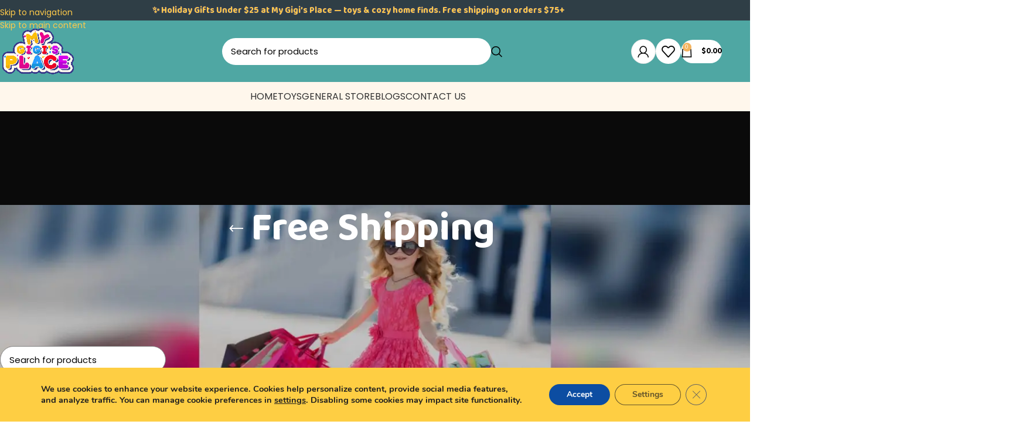

--- FILE ---
content_type: text/html; charset=UTF-8
request_url: https://mygigisplace.com/product-tag/free-shipping/
body_size: 40959
content:
<!DOCTYPE html>
<html lang="en-US">
<head>
	<meta charset="UTF-8">
	<link rel="profile" href="https://gmpg.org/xfn/11">
	<link rel="pingback" href="https://mygigisplace.com/xmlrpc.php">

	<meta name='robots' content='index, follow, max-image-preview:large, max-snippet:-1, max-video-preview:-1' />

<!-- Google Tag Manager for WordPress by gtm4wp.com -->
<script data-cfasync="false" data-pagespeed-no-defer>
	var gtm4wp_datalayer_name = "dataLayer";
	var dataLayer = dataLayer || [];
</script>
<!-- End Google Tag Manager for WordPress by gtm4wp.com --><script>window._wca = window._wca || [];</script>

	<!-- This site is optimized with the Yoast SEO plugin v26.7 - https://yoast.com/wordpress/plugins/seo/ -->
	<title>Free Shipping Archives - My Gigi&#039;s Place</title>
	<link rel="canonical" href="https://mygigisplace.com/product-tag/free-shipping/" />
	<meta property="og:locale" content="en_US" />
	<meta property="og:type" content="article" />
	<meta property="og:title" content="Free Shipping Archives - My Gigi&#039;s Place" />
	<meta property="og:url" content="https://mygigisplace.com/product-tag/free-shipping/" />
	<meta property="og:site_name" content="My Gigi&#039;s Place" />
	<meta name="twitter:card" content="summary_large_image" />
	<meta name="twitter:site" content="@mygigisplace" />
	<script type="application/ld+json" class="yoast-schema-graph">{"@context":"https://schema.org","@graph":[{"@type":"CollectionPage","@id":"https://mygigisplace.com/product-tag/free-shipping/","url":"https://mygigisplace.com/product-tag/free-shipping/","name":"Free Shipping Archives - My Gigi&#039;s Place","isPartOf":{"@id":"https://mygigisplace.com/#website"},"breadcrumb":{"@id":"https://mygigisplace.com/product-tag/free-shipping/#breadcrumb"},"inLanguage":"en-US"},{"@type":"BreadcrumbList","@id":"https://mygigisplace.com/product-tag/free-shipping/#breadcrumb","itemListElement":[{"@type":"ListItem","position":1,"name":"Home","item":"https://mygigisplace.com/"},{"@type":"ListItem","position":2,"name":"Free Shipping"}]},{"@type":"WebSite","@id":"https://mygigisplace.com/#website","url":"https://mygigisplace.com/","name":"My Gigi's Place","description":"Toys, gifts &amp; cozy home finds for the whole family","potentialAction":[{"@type":"SearchAction","target":{"@type":"EntryPoint","urlTemplate":"https://mygigisplace.com/?s={search_term_string}"},"query-input":{"@type":"PropertyValueSpecification","valueRequired":true,"valueName":"search_term_string"}}],"inLanguage":"en-US"}]}</script>
	<!-- / Yoast SEO plugin. -->


<link rel='dns-prefetch' href='//js-na2.hs-scripts.com' />
<link rel='dns-prefetch' href='//stats.wp.com' />
<link rel='dns-prefetch' href='//capi-automation.s3.us-east-2.amazonaws.com' />
<link rel='dns-prefetch' href='//fonts.googleapis.com' />
<link rel='preconnect' href='//i0.wp.com' />
<link rel="alternate" type="application/rss+xml" title="My Gigi&#039;s Place &raquo; Feed" href="https://mygigisplace.com/feed/" />
<link rel="alternate" type="application/rss+xml" title="My Gigi&#039;s Place &raquo; Comments Feed" href="https://mygigisplace.com/comments/feed/" />
<link rel="alternate" type="application/rss+xml" title="My Gigi&#039;s Place &raquo; Free Shipping Tag Feed" href="https://mygigisplace.com/product-tag/free-shipping/feed/" />
<style id='wp-img-auto-sizes-contain-inline-css' type='text/css'>
img:is([sizes=auto i],[sizes^="auto," i]){contain-intrinsic-size:3000px 1500px}
/*# sourceURL=wp-img-auto-sizes-contain-inline-css */
</style>
<link rel='stylesheet' id='mediaelement-css' href='https://mygigisplace.com/wp-includes/js/mediaelement/mediaelementplayer-legacy.min.css?ver=4.2.17' type='text/css' media='all' />
<link rel='stylesheet' id='wp-mediaelement-css' href='https://mygigisplace.com/wp-includes/js/mediaelement/wp-mediaelement.min.css?ver=6b78ad3c85d60e5c4bed5f7c11cb4042' type='text/css' media='all' />
<style id='jetpack-sharing-buttons-style-inline-css' type='text/css'>
.jetpack-sharing-buttons__services-list{display:flex;flex-direction:row;flex-wrap:wrap;gap:0;list-style-type:none;margin:5px;padding:0}.jetpack-sharing-buttons__services-list.has-small-icon-size{font-size:12px}.jetpack-sharing-buttons__services-list.has-normal-icon-size{font-size:16px}.jetpack-sharing-buttons__services-list.has-large-icon-size{font-size:24px}.jetpack-sharing-buttons__services-list.has-huge-icon-size{font-size:36px}@media print{.jetpack-sharing-buttons__services-list{display:none!important}}.editor-styles-wrapper .wp-block-jetpack-sharing-buttons{gap:0;padding-inline-start:0}ul.jetpack-sharing-buttons__services-list.has-background{padding:1.25em 2.375em}
/*# sourceURL=https://mygigisplace.com/wp-content/plugins/jetpack/_inc/blocks/sharing-buttons/view.css */
</style>
<link rel='stylesheet' id='pwgc-wc-blocks-style-css' href='https://mygigisplace.com/wp-content/plugins/pw-woocommerce-gift-cards/assets/css/blocks.css?ver=2.29' type='text/css' media='all' />
<link rel='stylesheet' id='fontawesome-css' href='https://mygigisplace.com/wp-content/plugins/catshowcase-pro/public/assets/css/fontawesome.min.css' type='text/css' media='all' />
<link rel='stylesheet' id='swiperslider-css' href='https://mygigisplace.com/wp-content/plugins/catshowcase-pro/public/assets/css/swiper-bundle.min.css' type='text/css' media='all' />
<link rel='stylesheet' id='bxslider-css' href='https://mygigisplace.com/wp-content/plugins/catshowcase-pro/public/assets/css/jquery.bxslider.min.css' type='text/css' media='all' />
<link rel='stylesheet' id='catsp-likes-css' href='https://mygigisplace.com/wp-content/plugins/catshowcase-pro/public/assets/css/catsp-likes-public.min.css' type='text/css' media='all' />
<link rel='stylesheet' id='catsp-grid-css' href='https://mygigisplace.com/wp-content/plugins/catshowcase-pro/public/assets/css/ta-grid.min.css' type='text/css' media='all' />
<link rel='stylesheet' id='catsp-style-css' href='https://mygigisplace.com/wp-content/plugins/catshowcase-pro/public/assets/css/style.min.css' type='text/css' media='all' />
<style id='catsp-style-inline-css' type='text/css'>
#catsp_wrapper-77925 .ta-row{ margin-right: -10px;margin-left: -10px;}#catsp_wrapper-77925 .ta-row [class*='ta-col-']{padding-right: 10px;padding-left: 10px;padding-bottom: 20px;}#catsp_wrapper-77925 .catshowcase__item--title a{text-align: left;text-transform: none;font-size: 22px;line-height: 24px;letter-spacing: 0px;color: #111111;display: inherit;}#catsp_wrapper-77925 .catshowcase__item--title {padding: 0px 0px 20px 0px;}#catsp_wrapper-77925 .catsp-collapse-header a{display: inline-block;}#catsp_wrapper-77925 .catshowcase__item--title a:hover,#catsp_wrapper-77925 .catsp-collapse-header:hover a{color: #6a9739;}#catsp_wrapper-77925 .catshowcase__item__icon {margin: 0px 0px 15px 0px; color: #6a9739; font-size: 30px; text-align: left;}#catsp_wrapper-77925 .catshowcase__item__count{text-align: left;text-transform: none;font-size: 16px;line-height: 20px;letter-spacing: 0px;color: #111111;display: inherit;}#catsp_wrapper-77925 .catshowcase__item__count {margin: 0px 0px 6px 0px;}#catsp_wrapper-77925 .catsp-collapse-header a{display: inline-block;}#catsp_wrapper-77925 .catshowcase__item__count:hover,#catsp_wrapper-77925 .catsp-collapse-header:hover a{color: #6a9739;}#catsp_wrapper-77925 .catshowcase__item__subtitle p{text-align: left;text-transform: none;font-size: 16px;line-height: 22px;letter-spacing: 0px;margin: 0px 0px 20px 0px;color: #111111; }#catsp_wrapper-77925 .catshowcase__item__content{text-align: left;text-transform: none;font-size: 16px;line-height: 22px;letter-spacing: 0px;margin: 0px 0px 20px 0px;color: #111111; }#catsp_wrapper-77925 .catshowcase__item {padding: 0 0 0 0;}#catsp_wrapper-77925 .catshowcase__item {border: 0px solid #e2e2e2;}#catsp_wrapper-77925 .catshowcase__item {border-radius: 0;}#catsp_wrapper-77925 .catshowcase__item {background-color: #ffffff;}#catsp_wrapper-77925 .catshowcase__item .catshowcase__item--thumbnail{border-radius: 0px 0px 0px 0px;} #catsp_wrapper-77925 .catshowcase__item .catshowcase__item--thumbnail{margin: 0px 0px 20px 0px;}#catsp_wrapper-77925 .ta-overlay.catshowcase__item .catshowcase__item--thumbnail,#catsp_wrapper-77925 .left-thumb.catshowcase__item .catshowcase__item--thumbnail,#catsp_wrapper-77925 .right-thumb.catshowcase__item .catshowcase__item--thumbnail,#catsp_wrapper-77925 .ta-catsp-content-box.catshowcase__item .catshowcase__item--thumbnail{margin: 0;}#catsp_wrapper-77925 .catshowcase__item--thumbnail{border: 0px solid #dddddd;}#catsp_wrapper-77925 .catshowcase__item__button{text-align:left;text-transform: uppercase; font-size: 12px; line-height: 18px; letter-spacing: 0px; }#catsp_wrapper-77925 .catshowcase__item__btn{ background: #6a9739; color: #ffffff; border: 0px; border-style:solid; border-color: #6a9739; border-radius: 0px; margin: 0px 0px 15px 0px; padding: 6px 20px 6px 20px; } #catsp_wrapper-77925 .catshowcase__item__btn:hover { background: #8bc34a; color: #ffffff; border-color: #8bc34a; } @media (max-width: 768px) {#catsp_wrapper-77925 .catshowcase__item--title a{ font-size: 18px; line-height: 22px; }#catsp_wrapper-77925 .catshowcase__item__content, #catsp_wrapper-77925 .catshowcase__item__content p{ font-size: 16px; line-height: 18px; }#catsp_wrapper-77925 .catshowcase__item--title a{ font-size: 16px; line-height: 15px; }#catsp_wrapper-77925 .catshowcase__item__content, #catsp_wrapper-77925 .catshowcase__item__content p{ font-size: 12px; line-height: 18px; }}
@media (min-width: 1200px) {
  .ta-row .ta-col-xl-1 {
    flex: 0 0 100%;
    max-width: 100%;
  }
  .ta-row .ta-col-xl-2 {
    flex: 0 0 50%;
    max-width: 50%;
  }
  .ta-row .ta-col-xl-3 {
    flex: 0 0 33.22222222%;
    max-width: 33.22222222%;
  }
  .ta-row .ta-col-xl-4 {
    flex: 0 0 25%;
    max-width: 25%;
  }
  .ta-row .ta-col-xl-5 {
    flex: 0 0 20%;
    max-width: 20%;
  }
  .ta-row .ta-col-xl-6 {
    flex: 0 0 16.66666666666667%;
    max-width: 16.66666666666667%;
  }
  .ta-row .ta-col-xl-7 {
    flex: 0 0 14.28571428%;
    max-width: 14.28571428%;
  }
  .ta-row .ta-col-xl-8 {
    flex: 0 0 12.5%;
    max-width: 12.5%;
  }
}

@media (max-width: 1200px) {
  .ta-row .ta-col-lg-1 {
    flex: 0 0 100%;
    max-width: 100%;
  }
  .ta-row .ta-col-lg-2 {
    flex: 0 0 50%;
    max-width: 50%;
  }
  .ta-row .ta-col-lg-3 {
    flex: 0 0 33.22222222%;
    max-width: 33.22222222%;
  }
  .ta-row .ta-col-lg-4 {
    flex: 0 0 25%;
    max-width: 25%;
  }
  .ta-row .ta-col-lg-5 {
    flex: 0 0 20%;
    max-width: 20%;
  }
  .ta-row .ta-col-lg-6 {
    flex: 0 0 16.66666666666667%;
    max-width: 16.66666666666667%;
  }
  .ta-row .ta-col-lg-7 {
    flex: 0 0 14.28571428%;
    max-width: 14.28571428%;
  }
  .ta-row .ta-col-lg-8 {
    flex: 0 0 12.5%;
    max-width: 12.5%;
  }
}

@media (max-width: 992px) {
  .ta-row .ta-col-md-1 {
    flex: 0 0 100%;
    max-width: 100%;
  }
  .ta-row .ta-col-md-2 {
    flex: 0 0 50%;
    max-width: 50%;
  }
  .ta-row .ta-col-md-2-5 {
    flex: 0 0 75%;
    max-width: 75%;
  }
  .ta-row .ta-col-md-3 {
    flex: 0 0 33.333%;
    max-width: 33.333%;
  }
  .ta-row .ta-col-md-4 {
    flex: 0 0 25%;
    max-width: 25%;
  }
  .ta-row .ta-col-md-5 {
    flex: 0 0 20%;
    max-width: 20%;
  }
  .ta-row .ta-col-md-6 {
    flex: 0 0 16.66666666666667%;
    max-width: 16.66666666666667%;
  }
  .ta-row .ta-col-md-7 {
    flex: 0 0 14.28571428%;
    max-width: 14.28571428%;
  }
  .ta-row .ta-col-md-8 {
    flex: 0 0 12.5%;
    max-width: 12.5%;
  }
}

@media (max-width: 768px) {
  .ta-row .ta-col-sm-1 {
    flex: 0 0 100%;
    max-width: 100%;
  }
  .ta-row .ta-col-sm-2 {
    flex: 0 0 50%;
    max-width: 50%;
  }
  .ta-row .ta-col-sm-2-5 {
    flex: 0 0 75%;
    max-width: 75%;
  }
  .ta-row .ta-col-sm-3 {
    flex: 0 0 33.333%;
    max-width: 33.333%;
  }
  .ta-row .ta-col-sm-4 {
    flex: 0 0 25%;
    max-width: 25%;
  }
  .ta-row .ta-col-sm-5 {
    flex: 0 0 20%;
    max-width: 20%;
  }
  .ta-row .ta-col-sm-6 {
    flex: 0 0 16.66666666666667%;
    max-width: 16.66666666666667%;
  }
  .ta-row .ta-col-sm-7 {
    flex: 0 0 14.28571428%;
    max-width: 14.28571428%;
  }
  .ta-row .ta-col-sm-8 {
    flex: 0 0 12.5%;
    max-width: 12.5%;
  }
}
.catsp-post-pagination.catsp-on-mobile {
  display: none;
}
@media (max-width: 576px) {
  .ta-row .ta-col-xs-1 {
    flex: 0 0 100%;
    max-width: 100%;
  }
  .ta-row .ta-col-xs-2 {
    flex: 0 0 50%;
    max-width: 50%;
  }
  .ta-row .ta-col-xs-3 {
    flex: 0 0 33.22222222%;
    max-width: 33.22222222%;
  }
  .ta-row .ta-col-xs-4 {
    flex: 0 0 25%;
    max-width: 25%;
  }
  .ta-row .ta-col-xs-5 {
    flex: 0 0 20%;
    max-width: 20%;
  }
  .ta-row .ta-col-xs-6 {
    flex: 0 0 16.66666666666667%;
    max-width: 16.66666666666667%;
  }
  .ta-row .ta-col-xs-7 {
    flex: 0 0 14.28571428%;
    max-width: 14.28571428%;
  }
  .ta-row .ta-col-xs-8 {
    flex: 0 0 12.5%;
    max-width: 12.5%;
  }
  .catsp-post-pagination.catsp-on-mobile:not(.catsp-hide) {
    display: block;
  }
  .catsp-post-pagination:not(.catsp-on-mobile) {
    display: none;
  }
}

/*# sourceURL=catsp-style-inline-css */
</style>
<style id='woocommerce-inline-inline-css' type='text/css'>
.woocommerce form .form-row .required { visibility: visible; }
/*# sourceURL=woocommerce-inline-inline-css */
</style>
<link rel='stylesheet' id='jetpack-instant-search-css' href='https://mygigisplace.com/wp-content/plugins/jetpack/jetpack_vendor/automattic/jetpack-search/build/instant-search/jp-search.chunk-main-payload.css?minify=false&#038;ver=62e24c826fcd11ccbe81' type='text/css' media='all' />
<link rel='stylesheet' id='euis-css' href='https://mygigisplace.com/wp-content/plugins/unlimited-elementor-inner-sections-by-boomdevs/public/css/euis-public.css?ver=1.0.9' type='text/css' media='all' />
<link rel='stylesheet' id='moove_gdpr_frontend-css' href='https://mygigisplace.com/wp-content/plugins/gdpr-cookie-compliance/dist/styles/gdpr-main.css?ver=5.0.9' type='text/css' media='all' />
<style id='moove_gdpr_frontend-inline-css' type='text/css'>
#moove_gdpr_cookie_modal,#moove_gdpr_cookie_info_bar,.gdpr_cookie_settings_shortcode_content{font-family:&#039;Nunito&#039;,sans-serif}#moove_gdpr_save_popup_settings_button{background-color:#373737;color:#fff}#moove_gdpr_save_popup_settings_button:hover{background-color:#000}#moove_gdpr_cookie_info_bar .moove-gdpr-info-bar-container .moove-gdpr-info-bar-content a.mgbutton,#moove_gdpr_cookie_info_bar .moove-gdpr-info-bar-container .moove-gdpr-info-bar-content button.mgbutton{background-color:#0c4da2}#moove_gdpr_cookie_modal .moove-gdpr-modal-content .moove-gdpr-modal-footer-content .moove-gdpr-button-holder a.mgbutton,#moove_gdpr_cookie_modal .moove-gdpr-modal-content .moove-gdpr-modal-footer-content .moove-gdpr-button-holder button.mgbutton,.gdpr_cookie_settings_shortcode_content .gdpr-shr-button.button-green{background-color:#0c4da2;border-color:#0c4da2}#moove_gdpr_cookie_modal .moove-gdpr-modal-content .moove-gdpr-modal-footer-content .moove-gdpr-button-holder a.mgbutton:hover,#moove_gdpr_cookie_modal .moove-gdpr-modal-content .moove-gdpr-modal-footer-content .moove-gdpr-button-holder button.mgbutton:hover,.gdpr_cookie_settings_shortcode_content .gdpr-shr-button.button-green:hover{background-color:#fff;color:#0c4da2}#moove_gdpr_cookie_modal .moove-gdpr-modal-content .moove-gdpr-modal-close i,#moove_gdpr_cookie_modal .moove-gdpr-modal-content .moove-gdpr-modal-close span.gdpr-icon{background-color:#0c4da2;border:1px solid #0c4da2}#moove_gdpr_cookie_info_bar span.moove-gdpr-infobar-allow-all.focus-g,#moove_gdpr_cookie_info_bar span.moove-gdpr-infobar-allow-all:focus,#moove_gdpr_cookie_info_bar button.moove-gdpr-infobar-allow-all.focus-g,#moove_gdpr_cookie_info_bar button.moove-gdpr-infobar-allow-all:focus,#moove_gdpr_cookie_info_bar span.moove-gdpr-infobar-reject-btn.focus-g,#moove_gdpr_cookie_info_bar span.moove-gdpr-infobar-reject-btn:focus,#moove_gdpr_cookie_info_bar button.moove-gdpr-infobar-reject-btn.focus-g,#moove_gdpr_cookie_info_bar button.moove-gdpr-infobar-reject-btn:focus,#moove_gdpr_cookie_info_bar span.change-settings-button.focus-g,#moove_gdpr_cookie_info_bar span.change-settings-button:focus,#moove_gdpr_cookie_info_bar button.change-settings-button.focus-g,#moove_gdpr_cookie_info_bar button.change-settings-button:focus{-webkit-box-shadow:0 0 1px 3px #0c4da2;-moz-box-shadow:0 0 1px 3px #0c4da2;box-shadow:0 0 1px 3px #0c4da2}#moove_gdpr_cookie_modal .moove-gdpr-modal-content .moove-gdpr-modal-close i:hover,#moove_gdpr_cookie_modal .moove-gdpr-modal-content .moove-gdpr-modal-close span.gdpr-icon:hover,#moove_gdpr_cookie_info_bar span[data-href]>u.change-settings-button{color:#0c4da2}#moove_gdpr_cookie_modal .moove-gdpr-modal-content .moove-gdpr-modal-left-content #moove-gdpr-menu li.menu-item-selected a span.gdpr-icon,#moove_gdpr_cookie_modal .moove-gdpr-modal-content .moove-gdpr-modal-left-content #moove-gdpr-menu li.menu-item-selected button span.gdpr-icon{color:inherit}#moove_gdpr_cookie_modal .moove-gdpr-modal-content .moove-gdpr-modal-left-content #moove-gdpr-menu li a span.gdpr-icon,#moove_gdpr_cookie_modal .moove-gdpr-modal-content .moove-gdpr-modal-left-content #moove-gdpr-menu li button span.gdpr-icon{color:inherit}#moove_gdpr_cookie_modal .gdpr-acc-link{line-height:0;font-size:0;color:transparent;position:absolute}#moove_gdpr_cookie_modal .moove-gdpr-modal-content .moove-gdpr-modal-close:hover i,#moove_gdpr_cookie_modal .moove-gdpr-modal-content .moove-gdpr-modal-left-content #moove-gdpr-menu li a,#moove_gdpr_cookie_modal .moove-gdpr-modal-content .moove-gdpr-modal-left-content #moove-gdpr-menu li button,#moove_gdpr_cookie_modal .moove-gdpr-modal-content .moove-gdpr-modal-left-content #moove-gdpr-menu li button i,#moove_gdpr_cookie_modal .moove-gdpr-modal-content .moove-gdpr-modal-left-content #moove-gdpr-menu li a i,#moove_gdpr_cookie_modal .moove-gdpr-modal-content .moove-gdpr-tab-main .moove-gdpr-tab-main-content a:hover,#moove_gdpr_cookie_info_bar.moove-gdpr-dark-scheme .moove-gdpr-info-bar-container .moove-gdpr-info-bar-content a.mgbutton:hover,#moove_gdpr_cookie_info_bar.moove-gdpr-dark-scheme .moove-gdpr-info-bar-container .moove-gdpr-info-bar-content button.mgbutton:hover,#moove_gdpr_cookie_info_bar.moove-gdpr-dark-scheme .moove-gdpr-info-bar-container .moove-gdpr-info-bar-content a:hover,#moove_gdpr_cookie_info_bar.moove-gdpr-dark-scheme .moove-gdpr-info-bar-container .moove-gdpr-info-bar-content button:hover,#moove_gdpr_cookie_info_bar.moove-gdpr-dark-scheme .moove-gdpr-info-bar-container .moove-gdpr-info-bar-content span.change-settings-button:hover,#moove_gdpr_cookie_info_bar.moove-gdpr-dark-scheme .moove-gdpr-info-bar-container .moove-gdpr-info-bar-content button.change-settings-button:hover,#moove_gdpr_cookie_info_bar.moove-gdpr-dark-scheme .moove-gdpr-info-bar-container .moove-gdpr-info-bar-content u.change-settings-button:hover,#moove_gdpr_cookie_info_bar span[data-href]>u.change-settings-button,#moove_gdpr_cookie_info_bar.moove-gdpr-dark-scheme .moove-gdpr-info-bar-container .moove-gdpr-info-bar-content a.mgbutton.focus-g,#moove_gdpr_cookie_info_bar.moove-gdpr-dark-scheme .moove-gdpr-info-bar-container .moove-gdpr-info-bar-content button.mgbutton.focus-g,#moove_gdpr_cookie_info_bar.moove-gdpr-dark-scheme .moove-gdpr-info-bar-container .moove-gdpr-info-bar-content a.focus-g,#moove_gdpr_cookie_info_bar.moove-gdpr-dark-scheme .moove-gdpr-info-bar-container .moove-gdpr-info-bar-content button.focus-g,#moove_gdpr_cookie_info_bar.moove-gdpr-dark-scheme .moove-gdpr-info-bar-container .moove-gdpr-info-bar-content a.mgbutton:focus,#moove_gdpr_cookie_info_bar.moove-gdpr-dark-scheme .moove-gdpr-info-bar-container .moove-gdpr-info-bar-content button.mgbutton:focus,#moove_gdpr_cookie_info_bar.moove-gdpr-dark-scheme .moove-gdpr-info-bar-container .moove-gdpr-info-bar-content a:focus,#moove_gdpr_cookie_info_bar.moove-gdpr-dark-scheme .moove-gdpr-info-bar-container .moove-gdpr-info-bar-content button:focus,#moove_gdpr_cookie_info_bar.moove-gdpr-dark-scheme .moove-gdpr-info-bar-container .moove-gdpr-info-bar-content span.change-settings-button.focus-g,span.change-settings-button:focus,button.change-settings-button.focus-g,button.change-settings-button:focus,#moove_gdpr_cookie_info_bar.moove-gdpr-dark-scheme .moove-gdpr-info-bar-container .moove-gdpr-info-bar-content u.change-settings-button.focus-g,#moove_gdpr_cookie_info_bar.moove-gdpr-dark-scheme .moove-gdpr-info-bar-container .moove-gdpr-info-bar-content u.change-settings-button:focus{color:#0c4da2}#moove_gdpr_cookie_modal .moove-gdpr-branding.focus-g span,#moove_gdpr_cookie_modal .moove-gdpr-modal-content .moove-gdpr-tab-main a.focus-g,#moove_gdpr_cookie_modal .moove-gdpr-modal-content .moove-gdpr-tab-main .gdpr-cd-details-toggle.focus-g{color:#0c4da2}#moove_gdpr_cookie_modal.gdpr_lightbox-hide{display:none}
/*# sourceURL=moove_gdpr_frontend-inline-css */
</style>
<link rel='stylesheet' id='elementor-icons-css' href='https://mygigisplace.com/wp-content/plugins/elementor/assets/lib/eicons/css/elementor-icons.min.css?ver=5.45.0' type='text/css' media='all' />
<link rel='stylesheet' id='elementor-frontend-css' href='https://mygigisplace.com/wp-content/plugins/elementor/assets/css/frontend.min.css?ver=3.34.1' type='text/css' media='all' />
<link rel='stylesheet' id='elementor-post-6-css' href='https://mygigisplace.com/wp-content/uploads/elementor/css/post-6.css?ver=1768512775' type='text/css' media='all' />
<link rel='stylesheet' id='wd-style-base-css' href='https://mygigisplace.com/wp-content/themes/woodmart/css/parts/base.min.css?ver=8.3.3' type='text/css' media='all' />
<link rel='stylesheet' id='wd-helpers-wpb-elem-css' href='https://mygigisplace.com/wp-content/themes/woodmart/css/parts/helpers-wpb-elem.min.css?ver=8.3.3' type='text/css' media='all' />
<link rel='stylesheet' id='wd-revolution-slider-css' href='https://mygigisplace.com/wp-content/themes/woodmart/css/parts/int-rev-slider.min.css?ver=8.3.3' type='text/css' media='all' />
<link rel='stylesheet' id='wd-woo-paypal-payments-css' href='https://mygigisplace.com/wp-content/themes/woodmart/css/parts/int-woo-paypal-payments.min.css?ver=8.3.3' type='text/css' media='all' />
<link rel='stylesheet' id='wd-elementor-base-css' href='https://mygigisplace.com/wp-content/themes/woodmart/css/parts/int-elem-base.min.css?ver=8.3.3' type='text/css' media='all' />
<link rel='stylesheet' id='wd-woocommerce-base-css' href='https://mygigisplace.com/wp-content/themes/woodmart/css/parts/woocommerce-base.min.css?ver=8.3.3' type='text/css' media='all' />
<link rel='stylesheet' id='wd-mod-star-rating-css' href='https://mygigisplace.com/wp-content/themes/woodmart/css/parts/mod-star-rating.min.css?ver=8.3.3' type='text/css' media='all' />
<link rel='stylesheet' id='wd-woocommerce-block-notices-css' href='https://mygigisplace.com/wp-content/themes/woodmart/css/parts/woo-mod-block-notices.min.css?ver=8.3.3' type='text/css' media='all' />
<link rel='stylesheet' id='wd-widget-active-filters-css' href='https://mygigisplace.com/wp-content/themes/woodmart/css/parts/woo-widget-active-filters.min.css?ver=8.3.3' type='text/css' media='all' />
<link rel='stylesheet' id='wd-woo-shop-predefined-css' href='https://mygigisplace.com/wp-content/themes/woodmart/css/parts/woo-shop-predefined.min.css?ver=8.3.3' type='text/css' media='all' />
<link rel='stylesheet' id='wd-woo-shop-el-products-per-page-css' href='https://mygigisplace.com/wp-content/themes/woodmart/css/parts/woo-shop-el-products-per-page.min.css?ver=8.3.3' type='text/css' media='all' />
<link rel='stylesheet' id='wd-woo-shop-page-title-css' href='https://mygigisplace.com/wp-content/themes/woodmart/css/parts/woo-shop-page-title.min.css?ver=8.3.3' type='text/css' media='all' />
<link rel='stylesheet' id='wd-woo-mod-shop-loop-head-css' href='https://mygigisplace.com/wp-content/themes/woodmart/css/parts/woo-mod-shop-loop-head.min.css?ver=8.3.3' type='text/css' media='all' />
<link rel='stylesheet' id='wd-woo-shop-el-order-by-css' href='https://mygigisplace.com/wp-content/themes/woodmart/css/parts/woo-shop-el-order-by.min.css?ver=8.3.3' type='text/css' media='all' />
<link rel='stylesheet' id='wd-woo-shop-el-products-view-css' href='https://mygigisplace.com/wp-content/themes/woodmart/css/parts/woo-shop-el-products-view.min.css?ver=8.3.3' type='text/css' media='all' />
<link rel='stylesheet' id='wd-header-base-css' href='https://mygigisplace.com/wp-content/themes/woodmart/css/parts/header-base.min.css?ver=8.3.3' type='text/css' media='all' />
<link rel='stylesheet' id='wd-mod-tools-css' href='https://mygigisplace.com/wp-content/themes/woodmart/css/parts/mod-tools.min.css?ver=8.3.3' type='text/css' media='all' />
<link rel='stylesheet' id='wd-header-elements-base-css' href='https://mygigisplace.com/wp-content/themes/woodmart/css/parts/header-el-base.min.css?ver=8.3.3' type='text/css' media='all' />
<link rel='stylesheet' id='wd-header-search-css' href='https://mygigisplace.com/wp-content/themes/woodmart/css/parts/header-el-search.min.css?ver=8.3.3' type='text/css' media='all' />
<link rel='stylesheet' id='wd-header-search-form-css' href='https://mygigisplace.com/wp-content/themes/woodmart/css/parts/header-el-search-form.min.css?ver=8.3.3' type='text/css' media='all' />
<link rel='stylesheet' id='wd-wd-search-form-css' href='https://mygigisplace.com/wp-content/themes/woodmart/css/parts/wd-search-form.min.css?ver=8.3.3' type='text/css' media='all' />
<link rel='stylesheet' id='wd-wd-search-results-css' href='https://mygigisplace.com/wp-content/themes/woodmart/css/parts/wd-search-results.min.css?ver=8.3.3' type='text/css' media='all' />
<link rel='stylesheet' id='wd-wd-search-dropdown-css' href='https://mygigisplace.com/wp-content/themes/woodmart/css/parts/wd-search-dropdown.min.css?ver=8.3.3' type='text/css' media='all' />
<link rel='stylesheet' id='wd-woo-mod-login-form-css' href='https://mygigisplace.com/wp-content/themes/woodmart/css/parts/woo-mod-login-form.min.css?ver=8.3.3' type='text/css' media='all' />
<link rel='stylesheet' id='wd-header-my-account-css' href='https://mygigisplace.com/wp-content/themes/woodmart/css/parts/header-el-my-account.min.css?ver=8.3.3' type='text/css' media='all' />
<link rel='stylesheet' id='wd-header-cart-side-css' href='https://mygigisplace.com/wp-content/themes/woodmart/css/parts/header-el-cart-side.min.css?ver=8.3.3' type='text/css' media='all' />
<link rel='stylesheet' id='wd-header-cart-css' href='https://mygigisplace.com/wp-content/themes/woodmart/css/parts/header-el-cart.min.css?ver=8.3.3' type='text/css' media='all' />
<link rel='stylesheet' id='wd-widget-shopping-cart-css' href='https://mygigisplace.com/wp-content/themes/woodmart/css/parts/woo-widget-shopping-cart.min.css?ver=8.3.3' type='text/css' media='all' />
<link rel='stylesheet' id='wd-widget-product-list-css' href='https://mygigisplace.com/wp-content/themes/woodmart/css/parts/woo-widget-product-list.min.css?ver=8.3.3' type='text/css' media='all' />
<link rel='stylesheet' id='wd-header-mobile-nav-dropdown-css' href='https://mygigisplace.com/wp-content/themes/woodmart/css/parts/header-el-mobile-nav-dropdown.min.css?ver=8.3.3' type='text/css' media='all' />
<link rel='stylesheet' id='wd-page-title-css' href='https://mygigisplace.com/wp-content/themes/woodmart/css/parts/page-title.min.css?ver=8.3.3' type='text/css' media='all' />
<link rel='stylesheet' id='wd-off-canvas-sidebar-css' href='https://mygigisplace.com/wp-content/themes/woodmart/css/parts/opt-off-canvas-sidebar.min.css?ver=8.3.3' type='text/css' media='all' />
<link rel='stylesheet' id='wd-widget-wd-layered-nav-css' href='https://mygigisplace.com/wp-content/themes/woodmart/css/parts/woo-widget-wd-layered-nav.min.css?ver=8.3.3' type='text/css' media='all' />
<link rel='stylesheet' id='wd-woo-mod-swatches-base-css' href='https://mygigisplace.com/wp-content/themes/woodmart/css/parts/woo-mod-swatches-base.min.css?ver=8.3.3' type='text/css' media='all' />
<link rel='stylesheet' id='wd-woo-mod-swatches-filter-css' href='https://mygigisplace.com/wp-content/themes/woodmart/css/parts/woo-mod-swatches-filter.min.css?ver=8.3.3' type='text/css' media='all' />
<link rel='stylesheet' id='wd-widget-layered-nav-stock-status-css' href='https://mygigisplace.com/wp-content/themes/woodmart/css/parts/woo-widget-layered-nav-stock-status.min.css?ver=8.3.3' type='text/css' media='all' />
<link rel='stylesheet' id='wd-widget-product-cat-css' href='https://mygigisplace.com/wp-content/themes/woodmart/css/parts/woo-widget-product-cat.min.css?ver=8.3.3' type='text/css' media='all' />
<link rel='stylesheet' id='wd-woo-mod-widget-checkboxes-css' href='https://mygigisplace.com/wp-content/themes/woodmart/css/parts/woo-mod-widget-checkboxes.min.css?ver=8.3.3' type='text/css' media='all' />
<link rel='stylesheet' id='wd-shop-filter-area-css' href='https://mygigisplace.com/wp-content/themes/woodmart/css/parts/woo-shop-el-filters-area.min.css?ver=8.3.3' type='text/css' media='all' />
<link rel='stylesheet' id='wd-footer-base-css' href='https://mygigisplace.com/wp-content/themes/woodmart/css/parts/footer-base.min.css?ver=8.3.3' type='text/css' media='all' />
<link rel='stylesheet' id='wd-scroll-top-css' href='https://mygigisplace.com/wp-content/themes/woodmart/css/parts/opt-scrolltotop.min.css?ver=8.3.3' type='text/css' media='all' />
<link rel='stylesheet' id='wd-header-my-account-sidebar-css' href='https://mygigisplace.com/wp-content/themes/woodmart/css/parts/header-el-my-account-sidebar.min.css?ver=8.3.3' type='text/css' media='all' />
<link rel='stylesheet' id='wd-bottom-toolbar-css' href='https://mygigisplace.com/wp-content/themes/woodmart/css/parts/opt-bottom-toolbar.min.css?ver=8.3.3' type='text/css' media='all' />
<link rel='stylesheet' id='wd-shop-off-canvas-sidebar-css' href='https://mygigisplace.com/wp-content/themes/woodmart/css/parts/opt-shop-off-canvas-sidebar.min.css?ver=8.3.3' type='text/css' media='all' />
<link rel='stylesheet' id='wd-mod-sticky-sidebar-opener-css' href='https://mygigisplace.com/wp-content/themes/woodmart/css/parts/mod-sticky-sidebar-opener.min.css?ver=8.3.3' type='text/css' media='all' />
<link rel='stylesheet' id='xts-style-header_307766-css' href='https://mygigisplace.com/wp-content/uploads/2025/12/xts-header_307766-1767101223.css?ver=8.3.3' type='text/css' media='all' />
<link rel='stylesheet' id='xts-style-theme_settings_default-css' href='https://mygigisplace.com/wp-content/uploads/2025/12/xts-theme_settings_default-1767101485.css?ver=8.3.3' type='text/css' media='all' />
<link rel='stylesheet' id='xts-google-fonts-css' href='https://fonts.googleapis.com/css?family=Poppins%3A400%2C600%7CBaloo+2%3A400%2C600%2C700%2C500%7CUbuntu%3A400%2C700%2C300&#038;ver=8.3.3' type='text/css' media='all' />
<link rel='stylesheet' id='elementor-gf-local-roboto-css' href='https://mygigisplace.com/wp-content/uploads/elementor/google-fonts/css/roboto.css?ver=1742247116' type='text/css' media='all' />
<link rel='stylesheet' id='elementor-gf-local-robotoslab-css' href='https://mygigisplace.com/wp-content/uploads/elementor/google-fonts/css/robotoslab.css?ver=1742247120' type='text/css' media='all' />
<script type="text/javascript" src="https://mygigisplace.com/wp-includes/js/jquery/jquery.min.js?ver=3.7.1" id="jquery-core-js"></script>
<script type="text/javascript" src="https://mygigisplace.com/wp-includes/js/jquery/jquery-migrate.min.js?ver=3.4.1" id="jquery-migrate-js"></script>
<script type="text/javascript" src="https://mygigisplace.com/wp-content/plugins/woocommerce/assets/js/jquery-blockui/jquery.blockUI.min.js?ver=2.7.0-wc.10.4.3" id="wc-jquery-blockui-js" defer="defer" data-wp-strategy="defer"></script>
<script type="text/javascript" id="wc-add-to-cart-js-extra">
/* <![CDATA[ */
var wc_add_to_cart_params = {"ajax_url":"/wp-admin/admin-ajax.php","wc_ajax_url":"/?wc-ajax=%%endpoint%%","i18n_view_cart":"View cart","cart_url":"https://mygigisplace.com/cart/","is_cart":"","cart_redirect_after_add":"no"};
//# sourceURL=wc-add-to-cart-js-extra
/* ]]> */
</script>
<script type="text/javascript" src="https://mygigisplace.com/wp-content/plugins/woocommerce/assets/js/frontend/add-to-cart.min.js?ver=10.4.3" id="wc-add-to-cart-js" defer="defer" data-wp-strategy="defer"></script>
<script type="text/javascript" src="https://mygigisplace.com/wp-content/plugins/woocommerce/assets/js/js-cookie/js.cookie.min.js?ver=2.1.4-wc.10.4.3" id="wc-js-cookie-js" defer="defer" data-wp-strategy="defer"></script>
<script type="text/javascript" id="woocommerce-js-extra">
/* <![CDATA[ */
var woocommerce_params = {"ajax_url":"/wp-admin/admin-ajax.php","wc_ajax_url":"/?wc-ajax=%%endpoint%%","i18n_password_show":"Show password","i18n_password_hide":"Hide password"};
//# sourceURL=woocommerce-js-extra
/* ]]> */
</script>
<script type="text/javascript" src="https://mygigisplace.com/wp-content/plugins/woocommerce/assets/js/frontend/woocommerce.min.js?ver=10.4.3" id="woocommerce-js" defer="defer" data-wp-strategy="defer"></script>
<script type="text/javascript" src="https://mygigisplace.com/wp-content/plugins/unlimited-elementor-inner-sections-by-boomdevs/public/js/euis-public.js?ver=1.0.9" id="euis-js"></script>
<script type="text/javascript" src="https://stats.wp.com/s-202604.js" id="woocommerce-analytics-js" defer="defer" data-wp-strategy="defer"></script>
<script type="text/javascript" src="https://mygigisplace.com/wp-content/themes/woodmart/js/libs/device.min.js?ver=8.3.3" id="wd-device-library-js"></script>
<script type="text/javascript" src="https://mygigisplace.com/wp-content/themes/woodmart/js/scripts/global/scrollBar.min.js?ver=8.3.3" id="wd-scrollbar-js"></script>
<link rel="https://api.w.org/" href="https://mygigisplace.com/wp-json/" /><link rel="alternate" title="JSON" type="application/json" href="https://mygigisplace.com/wp-json/wp/v2/product_tag/1947" /><!-- Google Tag Manager -->
<script>(function(w,d,s,l,i){w[l]=w[l]||[];w[l].push({'gtm.start':
new Date().getTime(),event:'gtm.js'});var f=d.getElementsByTagName(s)[0],
j=d.createElement(s),dl=l!='dataLayer'?'&l='+l:'';j.async=true;j.src=
'https://www.googletagmanager.com/gtm.js?id='+i+dl;f.parentNode.insertBefore(j,f);
})(window,document,'script','dataLayer','GTM-WJPCWFRC');</script>
<!-- End Google Tag Manager -->

<meta name="google-site-verification" content="gIb34ZaXlzTy-A2GonxhCC7F9AUSQyOlWSXhTpQsH08" />			<!-- DO NOT COPY THIS SNIPPET! Start of Page Analytics Tracking for HubSpot WordPress plugin v11.3.37-->
			<script class="hsq-set-content-id" data-content-id="listing-page">
				var _hsq = _hsq || [];
				_hsq.push(["setContentType", "listing-page"]);
			</script>
			<!-- DO NOT COPY THIS SNIPPET! End of Page Analytics Tracking for HubSpot WordPress plugin -->
			<!-- Google tag (gtag.js) -->
<script async src="https://www.googletagmanager.com/gtag/js?id=G-8Z1GWLY29N"></script>
<script>
  window.dataLayer = window.dataLayer || [];
  function gtag(){dataLayer.push(arguments);}
  gtag('js', new Date());

  gtag('config', 'G-8Z1GWLY29N');
</script>

<!-- Google tag (gtag.js) -->
<script async src="https://www.googletagmanager.com/gtag/js?id=UA-263722601-1"></script>
<script>
  window.dataLayer = window.dataLayer || [];
  function gtag(){dataLayer.push(arguments);}
  gtag('js', new Date());

  gtag('config', 'UA-263722601-1');
</script>

<!-- Meta Pixel Code -->

<script>
!function(f,b,e,v,n,t,s)
{if(f.fbq)return;n=f.fbq=function(){n.callMethod?
n.callMethod.apply(n,arguments):n.queue.push(arguments)};
if(!f._fbq)f._fbq=n;n.push=n;n.loaded=!0;n.version='2.0';
n.queue=[];t=b.createElement(e);t.async=!0;
t.src=v;s=b.getElementsByTagName(e)[0];
s.parentNode.insertBefore(t,s)}(window, document,'script',
'https://connect.facebook.net/en_US/fbevents.js');
fbq('init', '2668133950002709');
fbq('track', 'PageView');
</script>

<noscript><img height="1" width="1" style="display:none"
src="https://www.facebook.com/tr?id=2668133950002709&ev=PageView&noscript=1"
/></noscript>

<!-- End Meta Pixel Code -->

<meta name="facebook-domain-verification" content="ii7n13fmhe2lnvyz4gzz2174kmbvhl" />
	<style>img#wpstats{display:none}</style>
		
<!-- Google Tag Manager for WordPress by gtm4wp.com -->
<!-- GTM Container placement set to footer -->
<script data-cfasync="false" data-pagespeed-no-defer>
</script>
<!-- End Google Tag Manager for WordPress by gtm4wp.com --><!-- Google site verification - Google for WooCommerce -->
<meta name="google-site-verification" content="MdFqtqre5MXCertQVvCD6hmiMNDBeeFI-RTHVVFqGgQ" />
<meta name="theme-color" content="rgb(54,222,216)">					<meta name="viewport" content="width=device-width, initial-scale=1.0, maximum-scale=1.0, user-scalable=no">
										<noscript><style>.woocommerce-product-gallery{ opacity: 1 !important; }</style></noscript>
	<meta name="generator" content="Elementor 3.34.1; features: additional_custom_breakpoints; settings: css_print_method-external, google_font-enabled, font_display-swap">
			<script  type="text/javascript">
				!function(f,b,e,v,n,t,s){if(f.fbq)return;n=f.fbq=function(){n.callMethod?
					n.callMethod.apply(n,arguments):n.queue.push(arguments)};if(!f._fbq)f._fbq=n;
					n.push=n;n.loaded=!0;n.version='2.0';n.queue=[];t=b.createElement(e);t.async=!0;
					t.src=v;s=b.getElementsByTagName(e)[0];s.parentNode.insertBefore(t,s)}(window,
					document,'script','https://connect.facebook.net/en_US/fbevents.js');
			</script>
			<!-- WooCommerce Facebook Integration Begin -->
			<script  type="text/javascript">

				fbq('init', '251445817496517', {}, {
    "agent": "woocommerce_2-10.4.3-3.5.15"
});

				document.addEventListener( 'DOMContentLoaded', function() {
					// Insert placeholder for events injected when a product is added to the cart through AJAX.
					document.body.insertAdjacentHTML( 'beforeend', '<div class=\"wc-facebook-pixel-event-placeholder\"></div>' );
				}, false );

			</script>
			<!-- WooCommerce Facebook Integration End -->
						<style>
				.e-con.e-parent:nth-of-type(n+4):not(.e-lazyloaded):not(.e-no-lazyload),
				.e-con.e-parent:nth-of-type(n+4):not(.e-lazyloaded):not(.e-no-lazyload) * {
					background-image: none !important;
				}
				@media screen and (max-height: 1024px) {
					.e-con.e-parent:nth-of-type(n+3):not(.e-lazyloaded):not(.e-no-lazyload),
					.e-con.e-parent:nth-of-type(n+3):not(.e-lazyloaded):not(.e-no-lazyload) * {
						background-image: none !important;
					}
				}
				@media screen and (max-height: 640px) {
					.e-con.e-parent:nth-of-type(n+2):not(.e-lazyloaded):not(.e-no-lazyload),
					.e-con.e-parent:nth-of-type(n+2):not(.e-lazyloaded):not(.e-no-lazyload) * {
						background-image: none !important;
					}
				}
			</style>
			<noscript><style>.lazyload[data-src]{display:none !important;}</style></noscript><style>.lazyload{background-image:none !important;}.lazyload:before{background-image:none !important;}</style><script id='nitro-telemetry-meta' nitro-exclude>window.NPTelemetryMetadata={missReason: (!window.NITROPACK_STATE ? 'cache not found' : 'hit'),pageType: 'product_tag',isEligibleForOptimization: true,}</script><script id='nitro-generic' nitro-exclude>(()=>{window.NitroPack=window.NitroPack||{coreVersion:"na",isCounted:!1};let e=document.createElement("script");if(e.src="https://nitroscripts.com/zJQKTbvRWmlfuGWsvoligAbHwfJKTxTm",e.async=!0,e.id="nitro-script",document.head.appendChild(e),!window.NitroPack.isCounted){window.NitroPack.isCounted=!0;let t=()=>{navigator.sendBeacon("https://to.getnitropack.com/p",JSON.stringify({siteId:"zJQKTbvRWmlfuGWsvoligAbHwfJKTxTm",url:window.location.href,isOptimized:!!window.IS_NITROPACK,coreVersion:"na",missReason:window.NPTelemetryMetadata?.missReason||"",pageType:window.NPTelemetryMetadata?.pageType||"",isEligibleForOptimization:!!window.NPTelemetryMetadata?.isEligibleForOptimization}))};(()=>{let e=()=>new Promise(e=>{"complete"===document.readyState?e():window.addEventListener("load",e)}),i=()=>new Promise(e=>{document.prerendering?document.addEventListener("prerenderingchange",e,{once:!0}):e()}),a=async()=>{await i(),await e(),t()};a()})(),window.addEventListener("pageshow",e=>{if(e.persisted){let i=document.prerendering||self.performance?.getEntriesByType?.("navigation")[0]?.activationStart>0;"visible"!==document.visibilityState||i||t()}})}})();</script><meta name="generator" content="Powered by Slider Revolution 6.7.40 - responsive, Mobile-Friendly Slider Plugin for WordPress with comfortable drag and drop interface." />
<link rel="icon" href="https://i0.wp.com/mygigisplace.com/wp-content/uploads/2023/03/cropped-image-1.png?fit=32%2C32&#038;ssl=1" sizes="32x32" />
<link rel="icon" href="https://i0.wp.com/mygigisplace.com/wp-content/uploads/2023/03/cropped-image-1.png?fit=192%2C192&#038;ssl=1" sizes="192x192" />
<link rel="apple-touch-icon" href="https://i0.wp.com/mygigisplace.com/wp-content/uploads/2023/03/cropped-image-1.png?fit=180%2C180&#038;ssl=1" />
<meta name="msapplication-TileImage" content="https://i0.wp.com/mygigisplace.com/wp-content/uploads/2023/03/cropped-image-1.png?fit=270%2C270&#038;ssl=1" />
<script data-jetpack-boost="ignore">function setREVStartSize(e){
			//window.requestAnimationFrame(function() {
				window.RSIW = window.RSIW===undefined ? window.innerWidth : window.RSIW;
				window.RSIH = window.RSIH===undefined ? window.innerHeight : window.RSIH;
				try {
					var pw = document.getElementById(e.c).parentNode.offsetWidth,
						newh;
					pw = pw===0 || isNaN(pw) || (e.l=="fullwidth" || e.layout=="fullwidth") ? window.RSIW : pw;
					e.tabw = e.tabw===undefined ? 0 : parseInt(e.tabw);
					e.thumbw = e.thumbw===undefined ? 0 : parseInt(e.thumbw);
					e.tabh = e.tabh===undefined ? 0 : parseInt(e.tabh);
					e.thumbh = e.thumbh===undefined ? 0 : parseInt(e.thumbh);
					e.tabhide = e.tabhide===undefined ? 0 : parseInt(e.tabhide);
					e.thumbhide = e.thumbhide===undefined ? 0 : parseInt(e.thumbhide);
					e.mh = e.mh===undefined || e.mh=="" || e.mh==="auto" ? 0 : parseInt(e.mh,0);
					if(e.layout==="fullscreen" || e.l==="fullscreen")
						newh = Math.max(e.mh,window.RSIH);
					else{
						e.gw = Array.isArray(e.gw) ? e.gw : [e.gw];
						for (var i in e.rl) if (e.gw[i]===undefined || e.gw[i]===0) e.gw[i] = e.gw[i-1];
						e.gh = e.el===undefined || e.el==="" || (Array.isArray(e.el) && e.el.length==0)? e.gh : e.el;
						e.gh = Array.isArray(e.gh) ? e.gh : [e.gh];
						for (var i in e.rl) if (e.gh[i]===undefined || e.gh[i]===0) e.gh[i] = e.gh[i-1];
											
						var nl = new Array(e.rl.length),
							ix = 0,
							sl;
						e.tabw = e.tabhide>=pw ? 0 : e.tabw;
						e.thumbw = e.thumbhide>=pw ? 0 : e.thumbw;
						e.tabh = e.tabhide>=pw ? 0 : e.tabh;
						e.thumbh = e.thumbhide>=pw ? 0 : e.thumbh;
						for (var i in e.rl) nl[i] = e.rl[i]<window.RSIW ? 0 : e.rl[i];
						sl = nl[0];
						for (var i in nl) if (sl>nl[i] && nl[i]>0) { sl = nl[i]; ix=i;}
						var m = pw>(e.gw[ix]+e.tabw+e.thumbw) ? 1 : (pw-(e.tabw+e.thumbw)) / (e.gw[ix]);
						newh =  (e.gh[ix] * m) + (e.tabh + e.thumbh);
					}
					var el = document.getElementById(e.c);
					if (el!==null && el) el.style.height = newh+"px";
					el = document.getElementById(e.c+"_wrapper");
					if (el!==null && el) {
						el.style.height = newh+"px";
						el.style.display = "block";
					}
				} catch(e){
					console.log("Failure at Presize of Slider:" + e)
				}
			//});
		  };</script>
		<style type="text/css" id="wp-custom-css">
			.head-btn {
/*     background: #f7539a !important; */
    color: white !important;
    border-radius: 50px;
    padding: 6px 18px;
}

.home #new-hero-slider .swiper-slide-image{
	width: 100vw;
}

.elementor-102365 .elementor-element.elementor-element-dcb3520 .elementor-swiper-button.elementor-swiper-button-prev, .elementor-102365 .elementor-element.elementor-element-dcb3520 .elementor-swiper-button.elementor-swiper-button-next{
	background: #fece43;
    padding: 6px;
    border-radius: 50px;
}

p.cr-customer-consent {
    display: none;
}
.woocommerce-privacy-policy-text {
    display: none;
}

.product-grid-item img {
    height: 250px;
    object-fit: contain;
}

h3.wd-entities-title a {
    display: -webkit-box;
    -webkit-line-clamp: 3;
    -webkit-box-orient: vertical;
    overflow: hidden;
}

.whb-header .searchform .searchsubmit {
    right: 196px !important;
	  border: 0px !important;
	  }
button.woocommerce-Button.button{
	margin-top: 35px !important;
}
button.button.woocommerce-button.woocommerce-form-login__submit{
	margin-top: 35px !important;
}

.whb-sticked .searchsubmit {
    right: 211px !important;
}
.title-size-default {
    padding: 160px 0 !important;
}
header.whb-header.whb-header_307766.whb-sticky-shadow.whb-scroll-stick.whb-sticky-real.whb-sticky-prepared ul {
    list-style: none;
}
.product-wrapper h3.wd-entities-title {
    font-size: 18px !important;
}
section.elementor-section.elementor-inner-section.elementor-element.elementor-element-50e7668.elementor-section-height-min-height.elementor-section-content-top.wd-section-stretch.elementor-section-boxed.elementor-section-height-default li {
    list-style: none;
}
.brd li {
    list-style: none !important;
}
.notify_discount h4 span {
    text-shadow: 2px 2px 2px #fff;
}
.wd-dropdown-menu.wd-dropdown.wd-design-full-width.color-scheme-dark {
    padding: 0px;
}

.wd-dropdown {
transform: translateX(0px)  translateY(-20px);
    transition: height .4s ease,opacity ease .4s;
	transform:none !important;
	transform-origin: top center;media 
}
.side1 .searchform input[type="text"] {
    width: 100%;
}



@media (min-width: 768px) and (max-width: 1023px) {
	.product-grid-item.col-12 {
    flex: 0 0 50%;
    max-width: 50%;
}
	.title-size-default {
    padding: 60px 0 !important;
		
}
	.bot {
    width: 50% !important;
		padding-left: 25px;
    padding-top: 50px;
}
}

/* 
@media
	(max-width: 1023px) {
	.title-size-default {
    padding: 60px 0 !important
}
	.bot {
    width: 100% !important;
}
	.bot img {
    width: 220px;
}
} */
@media screen and (max-width: 767px) {
		.title-size-default {
    padding: 60px 0 !important
}
	.bot {
    width: 100% !important;
}
	.bot img {
    width: 220px;
}
}

/* .product-wrapper:after {
    content: "25% Off";
    position: absolute;
    left: 15px;
    background: #ff599a;
    padding: 2px 5px;
    color: #fff;
    border-radius: 8px;
} */
.product-wrapper {
    position: relative;
}

.price del {
    color: #bbb0;
    font-size: 90%;
}
.price del  bdi{
    text-decoration: line-through;
color:red;
}



form#gform_2
div#field_2_1 label {
    display: none;
}
input#input_2_1 {
    background: white;
	border-radius:5px;
}

input#gform_submit_button_2 {
    background: #f5aa39;
    width: 100%;
    border-radius: 5px;
    color: white;
    font-size: 16px;
}

div#gform_confirmation_message_2 {
    color: white;
    font-weight: 600;
    text-align: center;
    border: 1px solid;
}



.wc-timeline-modal-cover-container {
	width: 400px !important;
}

#moove_gdpr_cookie_info_bar.moove-gdpr-light-scheme {
    background-color: #FECE43 !important;
    border-top: none !important;
	padding: 15px 0px !important;
}


/* single product page mobile */
@media (max-width: 1024px){
	#tab-item-title-description, #tab-item-title-additional_information, #tab-item-title-wcfm_enquiry_tab, #tab-item-title-wcfm_policies_tab{
		display: none !important;
	}
}

@media (max-width: 576px){
	.elementor-element-65bdcb2:not(.elementor-motion-effects-element-type-background){
/* 		background-image: url("https://mygigisplace.com/wp-content/uploads/2025/11/pexels-gustavo-fring-4127628.jpg") !important; */
	}
	.woocommerce-shop .wd-show-sidebar-btn{
		display: none !important;
	}
	.wd-side-hidden{
		width: 100% !important;
	}
	.related-products-cart{
	flex-direction: column;
}
}
.wd-btn-arrow[class*="next"]:after, .wd-btn-arrow[class*="prev"]:after{
	opacity: 0;
}

/* blog page */
.blog article .wd-post-img{
	max-height: 240px;
}
.blog .wd-blog-holder article{
/* 	border: 1px solid #d1d1d1; */
  padding: 10px;
  border-radius: 3px;
	box-shadow: 1px 1px 6px #d8d8d8;
}

/* cart page related products */
.cart-related-title{
	margin-top: 50px;
}
.related-products-cart{
	display: flex;
	gap: 30px;
	flex-wrap: wrap;
}
.related-products-cart .wd-action-btn{
	display: none;
}
.related-products-cart .wd-add-btn a{
	background-color: #fece43;
}

.related-products-cart  .wd-product{
	flex: 1 1 calc(33.333% - 30px)
		}
div.hs-inline-embed div > div:last-child {
    display: none !important;
}

/* shop page sidebar */
.woocommerce-shop .widget-area .widget_product_categories :is(.cat-item-1544, .cat-item-5278, .cat-item-79, .cat-item-5112, .cat-item-5095, .cat-item-5094, .cat-item-5152, .cat-item-5096, .cat-item-3633, .cat-item-5092){
	display: none;
}

/* Holiday sidebar */
.archive.term-5124 .widget-area .widget_product_categories :is(.cat-item-5147, .cat-item-5125, .cat-item-5128, .cat-item-5126, .cat-item-5129){
   display: none;	
}

/* Clothes sidebar */
.archive.term-82 .widget-area .widget_product_categories .cat-item-5080{
	display: none;
}

/* mobile baby-cat hide */
.mobile-nav #menu-categories #menu-item-44883{
	display: none;
}

#quality-strip img{
	filter: brightness(0) saturate(100%) invert(56%) sepia(85%) saturate(236%) hue-rotate(128deg) brightness(88%) contrast(89%);
}
















		</style>
		<style>
		
		</style>
		<!-- Global site tag (gtag.js) - Google Ads: AW-16797283079 - Google for WooCommerce -->
		<script async src="https://www.googletagmanager.com/gtag/js?id=AW-16797283079"></script>
		<script>
			window.dataLayer = window.dataLayer || [];
			function gtag() { dataLayer.push(arguments); }
			gtag( 'consent', 'default', {
				analytics_storage: 'denied',
				ad_storage: 'denied',
				ad_user_data: 'denied',
				ad_personalization: 'denied',
				region: ['AT', 'BE', 'BG', 'HR', 'CY', 'CZ', 'DK', 'EE', 'FI', 'FR', 'DE', 'GR', 'HU', 'IS', 'IE', 'IT', 'LV', 'LI', 'LT', 'LU', 'MT', 'NL', 'NO', 'PL', 'PT', 'RO', 'SK', 'SI', 'ES', 'SE', 'GB', 'CH'],
				wait_for_update: 500,
			} );
			gtag('js', new Date());
			gtag('set', 'developer_id.dOGY3NW', true);
			gtag("config", "AW-16797283079", { "groups": "GLA", "send_page_view": false });		</script>

		</head>

<body data-rsssl=1 class="archive tax-product_tag term-free-shipping term-1947 wp-theme-woodmart theme-woodmart woocommerce woocommerce-page woocommerce-no-js jps-theme-woodmart wrapper-full-width  categories-accordion-on woodmart-archive-shop woodmart-ajax-shop-on sticky-toolbar-on elementor-default elementor-kit-6">
			<!-- Google Tag Manager (noscript) -->
<noscript><iframe src="https://www.googletagmanager.com/ns.html?id=GTM-WJPCWFRC"
height="0" width="0" style="display:none;visibility:hidden"></iframe></noscript>
<!-- End Google Tag Manager (noscript) --><script type="text/javascript" id="wd-flicker-fix">// Flicker fix.</script><script type="text/javascript">
/* <![CDATA[ */
gtag("event", "page_view", {send_to: "GLA"});
/* ]]> */
</script>
		<div class="wd-skip-links">
								<a href="#menu-my-menu" class="wd-skip-navigation btn">
						Skip to navigation					</a>
								<a href="#main-content" class="wd-skip-content btn">
				Skip to main content			</a>
		</div>
			
	
	<div class="wd-page-wrapper website-wrapper">
									<header class="whb-header whb-header_307766 whb-sticky-shadow whb-scroll-stick whb-sticky-real">
					<div class="whb-main-header">
	
<div class="whb-row whb-top-bar whb-not-sticky-row whb-with-bg whb-without-border whb-color-dark whb-flex-equal-sides">
	<div class="container">
		<div class="whb-flex-row whb-top-bar-inner">
			<div class="whb-column whb-col-left whb-column5 whb-visible-lg whb-empty-column">
	</div>
<div class="whb-column whb-col-center whb-column6 whb-visible-lg">
	
<div class="wd-header-text reset-last-child whb-mt3ivf6o3uw9p3t9ncgx"><div class="notify_discount">
<h4 style="text-align: center;"><span style="color: #fff7ec; font-size: 15px; text-shadow: 0 0 2px #4C4D94;"><a href="https://mygigisplace.com/mygigis-shop/">✨ Holiday Gifts Under $25 at My Gigi’s Place — toys &amp; cozy home finds. Free shipping on orders $75+</a></span></h4>
</div></div>
</div>
<div class="whb-column whb-col-right whb-column7 whb-visible-lg whb-empty-column">
	</div>
<div class="whb-column whb-col-mobile whb-column_mobile1 whb-hidden-lg">
	
<div class="wd-header-text reset-last-child whb-kv6tiq34wj5uhc3hcrix"><div class="notify_discount">
<h4 style="text-align: center;"><span style="color: #FFF7EC; font-size: 18px; text-shadow: 0 0 2px #43a1fc;">
Enjoy 25% off site wide!</span></h4>
</div></div>
</div>
		</div>
	</div>
</div>

<div class="whb-row whb-general-header whb-sticky-row whb-with-bg whb-without-border whb-color-light whb-flex-flex-middle">
	<div class="container">
		<div class="whb-flex-row whb-general-header-inner">
			<div class="whb-column whb-col-left whb-column8 whb-visible-lg">
	<div class="site-logo whb-0xhny1b0b5igrk5uw7wt">
	<a href="https://mygigisplace.com/" class="wd-logo wd-main-logo" rel="home" aria-label="Site logo">
		<img src="[data-uri]" alt="My Gigi&#039;s Place" style="max-width: 150px;" data-src="https://i0.wp.com/mygigisplace.com/wp-content/uploads/2023/03/Susan-Doasdfdafuglas-FF-01.png?fit=1667%2C938&ssl=1" decoding="async" class="lazyload" /><noscript><img src="https://i0.wp.com/mygigisplace.com/wp-content/uploads/2023/03/Susan-Doasdfdafuglas-FF-01.png?fit=1667%2C938&amp;ssl=1" alt="My Gigi&#039;s Place" style="max-width: 150px;" data-eio="l" /></noscript>	</a>
	</div>
</div>
<div class="whb-column whb-col-center whb-column9 whb-visible-lg">
	
<div class="whb-space-element whb-r1zs6mpgi6bmsbvwzszd " style="width:10px;"></div>
<div class="wd-search-form  wd-header-search-form wd-display-form whb-9x1ytaxq7aphtb3npidp">

<form role="search" method="get" class="searchform  wd-style-default woodmart-ajax-search" action="https://mygigisplace.com/"  data-thumbnail="1" data-price="1" data-post_type="product" data-count="20" data-sku="0" data-symbols_count="3" data-include_cat_search="no" autocomplete="off">
	<input type="text" class="s" placeholder="Search for products" value="" name="s" aria-label="Search" title="Search for products" required/>
	<input type="hidden" name="post_type" value="product">

	<span tabindex="0" aria-label="Clear search" class="wd-clear-search wd-role-btn wd-hide"></span>

	
	<button type="submit" class="searchsubmit">
		<span>
			Search		</span>
			</button>
</form>

	<div class="wd-search-results-wrapper">
		<div class="wd-search-results wd-dropdown-results wd-dropdown wd-scroll">
			<div class="wd-scroll-content">
				
				
							</div>
		</div>
	</div>

</div>

<div class="whb-space-element whb-bl9ba3piar26qqnzgblk " style="width:10px;"></div>
</div>
<div class="whb-column whb-col-right whb-column10 whb-visible-lg">
	<div class="wd-header-my-account wd-tools-element wd-event-hover wd-design-6 wd-account-style-icon login-side-opener whb-vssfpylqqax9pvkfnxoz">
			<a href="https://mygigisplace.com/my-account/" title="My account">
			
				<span class="wd-tools-icon">
									</span>
				<span class="wd-tools-text">
				Login / Register			</span>

					</a>

			</div>

<div class="wd-header-wishlist wd-tools-element wd-style-icon wd-design-2 whb-a22wdkiy3r40yw2paskq" title="My Wishlist">
	<a href="https://mygigisplace.com/wishlist/" title="Wishlist products">
		
			<span class="wd-tools-icon">
				
							</span>

			<span class="wd-tools-text">
				Wishlist			</span>

			</a>
</div>

<div class="wd-header-cart wd-tools-element wd-design-2 cart-widget-opener whb-nedhm962r512y1xz9j06">
	<a href="https://mygigisplace.com/cart/" title="Shopping cart">
		
			<span class="wd-tools-icon wd-icon-alt">
															<span class="wd-cart-number wd-tools-count">0 <span>items</span></span>
									</span>
			<span class="wd-tools-text">
				
										<span class="wd-cart-subtotal"><span class="woocommerce-Price-amount amount"><bdi><span class="woocommerce-Price-currencySymbol">&#36;</span>0.00</bdi></span></span>
					</span>

			</a>
	</div>
</div>
<div class="whb-column whb-mobile-left whb-column_mobile2 whb-hidden-lg">
	<div class="wd-tools-element wd-header-mobile-nav wd-style-icon wd-design-1 whb-g1k0m1tib7raxrwkm1t3">
	<a href="#" rel="nofollow" aria-label="Open mobile menu">
		
		<span class="wd-tools-icon">
					</span>

		<span class="wd-tools-text">Menu</span>

			</a>
</div></div>
<div class="whb-column whb-mobile-center whb-column_mobile3 whb-hidden-lg">
	<div class="site-logo whb-c2d07l0e0ozh52y25ghz">
	<a href="https://mygigisplace.com/" class="wd-logo wd-main-logo" rel="home" aria-label="Site logo">
		<img src="[data-uri]" alt="My Gigi&#039;s Place" style="max-width: 150px;" data-src="https://i0.wp.com/mygigisplace.com/wp-content/uploads/2023/03/Susan-Doasdfdafuglas-FF-01.png?fit=1667%2C938&ssl=1" decoding="async" class="lazyload" /><noscript><img src="https://i0.wp.com/mygigisplace.com/wp-content/uploads/2023/03/Susan-Doasdfdafuglas-FF-01.png?fit=1667%2C938&amp;ssl=1" alt="My Gigi&#039;s Place" style="max-width: 150px;" data-eio="l" /></noscript>	</a>
	</div>
</div>
<div class="whb-column whb-mobile-right whb-column_mobile4 whb-hidden-lg">
	
<div class="wd-header-cart wd-tools-element wd-design-5 cart-widget-opener whb-trk5sfmvib0ch1s1qbtc">
	<a href="https://mygigisplace.com/cart/" title="Shopping cart">
		
			<span class="wd-tools-icon">
															<span class="wd-cart-number wd-tools-count">0 <span>items</span></span>
									</span>
			<span class="wd-tools-text">
				
										<span class="wd-cart-subtotal"><span class="woocommerce-Price-amount amount"><bdi><span class="woocommerce-Price-currencySymbol">&#36;</span>0.00</bdi></span></span>
					</span>

			</a>
	</div>
</div>
		</div>
	</div>
</div>

<div class="whb-row whb-header-bottom whb-sticky-row whb-with-bg whb-without-border whb-color-dark whb-hidden-mobile whb-flex-flex-middle">
	<div class="container">
		<div class="whb-flex-row whb-header-bottom-inner">
			<div class="whb-column whb-col-left whb-column11 whb-visible-lg whb-empty-column">
	</div>
<div class="whb-column whb-col-center whb-column12 whb-visible-lg">
	<nav class="wd-header-nav wd-header-main-nav text-center wd-design-1 whb-6kgdkbvf12frej4dofvj" role="navigation" aria-label="Main navigation">
	<ul id="menu-my-menu" class="menu wd-nav wd-nav-header wd-nav-main wd-style-default wd-gap-m"><li id="menu-item-104615" class="menu-item menu-item-type-post_type menu-item-object-page menu-item-home menu-item-104615 item-level-0 menu-simple-dropdown wd-event-hover" ><a href="https://mygigisplace.com/" class="woodmart-nav-link"><span class="nav-link-text">Home</span></a></li>
<li id="menu-item-44806" class="menu-item menu-item-type-custom menu-item-object-custom menu-item-44806 item-level-0 menu-mega-dropdown wd-event-hover menu-item-has-children" ><a href="https://mygigisplace.com/product-category/toys/" class="woodmart-nav-link"><span class="nav-link-text">Toys</span></a>
<div class="wd-dropdown-menu wd-dropdown wd-design-full-width color-scheme-dark">

<div class="container wd-entry-content">
			<link rel="stylesheet" id="elementor-post-19999-css" href="https://mygigisplace.com/wp-content/uploads/elementor/css/post-19999.css?ver=1768512775" type="text/css" media="all">
					<div data-elementor-type="wp-post" data-elementor-id="19999" class="elementor elementor-19999">
						<section class="elementor-section elementor-top-section elementor-element elementor-element-1eceecf wd-section-stretch-content elementor-section-boxed elementor-section-height-default elementor-section-height-default" data-id="1eceecf" data-element_type="section">
						<div class="elementor-container elementor-column-gap-default">
					<div class="elementor-column elementor-col-100 elementor-top-column elementor-element elementor-element-da80195" data-id="da80195" data-element_type="column">
			<div class="elementor-widget-wrap elementor-element-populated">
						<section class="elementor-section elementor-inner-section elementor-element elementor-element-4e3d7aa elementor-section-boxed elementor-section-height-default elementor-section-height-default" data-id="4e3d7aa" data-element_type="section">
						<div class="elementor-container elementor-column-gap-default">
					<div class="elementor-column elementor-col-20 elementor-inner-column elementor-element elementor-element-a91543c" data-id="a91543c" data-element_type="column">
			<div class="elementor-widget-wrap elementor-element-populated">
						<div class="elementor-element elementor-element-590cd57 elementor-widget elementor-widget-heading" data-id="590cd57" data-element_type="widget" data-widget_type="heading.default">
				<div class="elementor-widget-container">
					<h2 class="elementor-heading-title elementor-size-default"><a href="https://mygigisplace.com/product-category/toys/shop-by-age/">Shop By Age</a></h2>				</div>
				</div>
				<div class="elementor-element elementor-element-88a594f elementor-icon-list--layout-traditional elementor-list-item-link-full_width elementor-widget elementor-widget-icon-list" data-id="88a594f" data-element_type="widget" data-widget_type="icon-list.default">
				<div class="elementor-widget-container">
							<ul class="elementor-icon-list-items">
							<li class="elementor-icon-list-item">
											<a href="https://mygigisplace.com/product-category/toys/shop-by-age/toddler/">

												<span class="elementor-icon-list-icon">
							<i aria-hidden="true" class="fas fa-angle-right"></i>						</span>
										<span class="elementor-icon-list-text">Toddler</span>
											</a>
									</li>
								<li class="elementor-icon-list-item">
											<a href="https://mygigisplace.com/product-category/toys/shop-by-age/pre-school/">

												<span class="elementor-icon-list-icon">
							<i aria-hidden="true" class="fas fa-angle-right"></i>						</span>
										<span class="elementor-icon-list-text">Preschool</span>
											</a>
									</li>
								<li class="elementor-icon-list-item">
											<a href="https://mygigisplace.com/product-category/toys/shop-by-age/elementary-school/">

												<span class="elementor-icon-list-icon">
							<i aria-hidden="true" class="fas fa-angle-right"></i>						</span>
										<span class="elementor-icon-list-text">Elementary School</span>
											</a>
									</li>
						</ul>
						</div>
				</div>
					</div>
		</div>
				<div class="elementor-column elementor-col-20 elementor-inner-column elementor-element elementor-element-a8bd20f" data-id="a8bd20f" data-element_type="column">
			<div class="elementor-widget-wrap elementor-element-populated">
						<div class="elementor-element elementor-element-7349faa elementor-widget elementor-widget-heading" data-id="7349faa" data-element_type="widget" data-widget_type="heading.default">
				<div class="elementor-widget-container">
					<h2 class="elementor-heading-title elementor-size-default"><a href="https://mygigisplace.com/product-category/toys/educational/">Educational</a></h2>				</div>
				</div>
				<div class="elementor-element elementor-element-6debb36 elementor-icon-list--layout-traditional elementor-list-item-link-full_width elementor-widget elementor-widget-icon-list" data-id="6debb36" data-element_type="widget" data-widget_type="icon-list.default">
				<div class="elementor-widget-container">
							<ul class="elementor-icon-list-items">
							<li class="elementor-icon-list-item">
											<a href="https://mygigisplace.com/product-category/toys/educational/blocks-stacking/">

												<span class="elementor-icon-list-icon">
							<i aria-hidden="true" class="fas fa-angle-right"></i>						</span>
										<span class="elementor-icon-list-text">Blocks &amp; Stacking</span>
											</a>
									</li>
								<li class="elementor-icon-list-item">
											<a href="https://mygigisplace.com/product-category/toys/educational/Alphabet-Counting/">

												<span class="elementor-icon-list-icon">
							<i aria-hidden="true" class="fas fa-angle-right"></i>						</span>
										<span class="elementor-icon-list-text">Alphabet &amp; Counting</span>
											</a>
									</li>
								<li class="elementor-icon-list-item">
											<a href="https://mygigisplace.com/product-category/toys/educational/Motor-Skills/">

												<span class="elementor-icon-list-icon">
							<i aria-hidden="true" class="fas fa-angle-right"></i>						</span>
										<span class="elementor-icon-list-text">Motor Skills</span>
											</a>
									</li>
								<li class="elementor-icon-list-item">
											<a href="https://mygigisplace.com/product-category/toys/educational/Color-Shapes/">

												<span class="elementor-icon-list-icon">
							<i aria-hidden="true" class="fas fa-angle-right"></i>						</span>
										<span class="elementor-icon-list-text">Color &amp; Shapes</span>
											</a>
									</li>
								<li class="elementor-icon-list-item">
											<a href="https://mygigisplace.com/product-category/toys/educational/art-crafts/">

												<span class="elementor-icon-list-icon">
							<i aria-hidden="true" class="fas fa-angle-right"></i>						</span>
										<span class="elementor-icon-list-text">Art &amp; Crafts</span>
											</a>
									</li>
								<li class="elementor-icon-list-item">
											<a href="https://mygigisplace.com/product-category/games/">

												<span class="elementor-icon-list-icon">
							<i aria-hidden="true" class="fas fa-chevron-right"></i>						</span>
										<span class="elementor-icon-list-text">Games</span>
											</a>
									</li>
								<li class="elementor-icon-list-item">
											<a href="https://mygigisplace.com/product-category/musical-toys/">

												<span class="elementor-icon-list-icon">
							<i aria-hidden="true" class="fas fa-chevron-right"></i>						</span>
										<span class="elementor-icon-list-text">Musical Toys</span>
											</a>
									</li>
								<li class="elementor-icon-list-item">
											<a href="https://mygigisplace.com/product-category/toys/educational/stem-science/">

												<span class="elementor-icon-list-icon">
							<i aria-hidden="true" class="fas fa-chevron-right"></i>						</span>
										<span class="elementor-icon-list-text">STEM &amp; Science</span>
											</a>
									</li>
						</ul>
						</div>
				</div>
					</div>
		</div>
				<div class="elementor-column elementor-col-20 elementor-inner-column elementor-element elementor-element-5e790a8" data-id="5e790a8" data-element_type="column">
			<div class="elementor-widget-wrap elementor-element-populated">
						<div class="elementor-element elementor-element-8554856 elementor-widget elementor-widget-heading" data-id="8554856" data-element_type="widget" data-widget_type="heading.default">
				<div class="elementor-widget-container">
					<h2 class="elementor-heading-title elementor-size-default"><a href="https://mygigisplace.com/product-category/toys/pretend-play/">Pretend Play</a></h2>				</div>
				</div>
				<div class="elementor-element elementor-element-7c3d0d4 elementor-icon-list--layout-traditional elementor-list-item-link-full_width elementor-widget elementor-widget-icon-list" data-id="7c3d0d4" data-element_type="widget" data-widget_type="icon-list.default">
				<div class="elementor-widget-container">
							<ul class="elementor-icon-list-items">
							<li class="elementor-icon-list-item">
											<a href="https://mygigisplace.com/product-category/toys/pretend-play/dolls-accessories-pretend-play/">

												<span class="elementor-icon-list-icon">
							<i aria-hidden="true" class="fas fa-angle-right"></i>						</span>
										<span class="elementor-icon-list-text">Dolls &amp; Accessories</span>
											</a>
									</li>
								<li class="elementor-icon-list-item">
											<a href="https://mygigisplace.com/product-category/toys/pretend-play/play-centers/">

												<span class="elementor-icon-list-icon">
							<i aria-hidden="true" class="fas fa-angle-right"></i>						</span>
										<span class="elementor-icon-list-text">Play Centers</span>
											</a>
									</li>
								<li class="elementor-icon-list-item">
											<a href="https://mygigisplace.com/product-category/toys/pretend-play/dress-up/">

												<span class="elementor-icon-list-icon">
							<i aria-hidden="true" class="fas fa-angle-right"></i>						</span>
										<span class="elementor-icon-list-text">Dress Up</span>
											</a>
									</li>
								<li class="elementor-icon-list-item">
											<a href="https://mygigisplace.com/product-category/toys/pretend-play/kitchens-accessories/">

												<span class="elementor-icon-list-icon">
							<i aria-hidden="true" class="fas fa-angle-right"></i>						</span>
										<span class="elementor-icon-list-text">Kitchens &amp; Accessories</span>
											</a>
									</li>
								<li class="elementor-icon-list-item">
											<a href="https://mygigisplace.com/product-category/toys/pretend-play/tents/">

												<span class="elementor-icon-list-icon">
							<i aria-hidden="true" class="fas fa-angle-right"></i>						</span>
										<span class="elementor-icon-list-text">Tents</span>
											</a>
									</li>
								<li class="elementor-icon-list-item">
											<a href="https://mygigisplace.com/product-category/toys/pretend-play/stuffed-animals/">

												<span class="elementor-icon-list-icon">
							<i aria-hidden="true" class="fas fa-angle-right"></i>						</span>
										<span class="elementor-icon-list-text">Stuffed Animals</span>
											</a>
									</li>
								<li class="elementor-icon-list-item">
											<a href="https://mygigisplace.com/product-category/toys/pretend-play/vehicles-trains/">

												<span class="elementor-icon-list-icon">
							<i aria-hidden="true" class="fas fa-angle-right"></i>						</span>
										<span class="elementor-icon-list-text">Vehicles &amp; Trains</span>
											</a>
									</li>
						</ul>
						</div>
				</div>
					</div>
		</div>
				<div class="elementor-column elementor-col-20 elementor-inner-column elementor-element elementor-element-470f3d7" data-id="470f3d7" data-element_type="column">
			<div class="elementor-widget-wrap elementor-element-populated">
						<div class="elementor-element elementor-element-065c827 elementor-widget elementor-widget-heading" data-id="065c827" data-element_type="widget" data-widget_type="heading.default">
				<div class="elementor-widget-container">
					<h2 class="elementor-heading-title elementor-size-default"><a href="https://mygigisplace.com/product-category/toys/outdoor-toys/">Outdoor Toys</a></h2>				</div>
				</div>
				<div class="elementor-element elementor-element-62e5824 elementor-icon-list--layout-traditional elementor-list-item-link-full_width elementor-widget elementor-widget-icon-list" data-id="62e5824" data-element_type="widget" data-widget_type="icon-list.default">
				<div class="elementor-widget-container">
							<ul class="elementor-icon-list-items">
							<li class="elementor-icon-list-item">
											<a href="https://mygigisplace.com/product-category/toys/outdoor-toys/pool-toys/">

												<span class="elementor-icon-list-icon">
							<i aria-hidden="true" class="fas fa-angle-right"></i>						</span>
										<span class="elementor-icon-list-text">Pool Toys</span>
											</a>
									</li>
								<li class="elementor-icon-list-item">
											<a href="https://mygigisplace.com/product-category/toys/outdoor-toys/riding-toys/">

												<span class="elementor-icon-list-icon">
							<i aria-hidden="true" class="fas fa-angle-right"></i>						</span>
										<span class="elementor-icon-list-text">Riding Toys</span>
											</a>
									</li>
								<li class="elementor-icon-list-item">
											<a href="https://mygigisplace.com/product-category/toys/outdoor-toys/rc-cars/">

												<span class="elementor-icon-list-icon">
							<i aria-hidden="true" class="fas fa-angle-right"></i>						</span>
										<span class="elementor-icon-list-text">RC Cars</span>
											</a>
									</li>
								<li class="elementor-icon-list-item">
											<a href="https://mygigisplace.com/product-category/water-play/">

												<span class="elementor-icon-list-icon">
							<i aria-hidden="true" class="fas fa-chevron-right"></i>						</span>
										<span class="elementor-icon-list-text">Water Play</span>
											</a>
									</li>
								<li class="elementor-icon-list-item">
											<a href="https://mygigisplace.com/product-category/toy-sports/">

												<span class="elementor-icon-list-icon">
							<i aria-hidden="true" class="fas fa-chevron-right"></i>						</span>
										<span class="elementor-icon-list-text">Sports Toys</span>
											</a>
									</li>
						</ul>
						</div>
				</div>
					</div>
		</div>
				<div class="elementor-column elementor-col-20 elementor-inner-column elementor-element elementor-element-8b9a677" data-id="8b9a677" data-element_type="column">
			<div class="elementor-widget-wrap elementor-element-populated">
						<div class="elementor-element elementor-element-25f610a elementor-widget elementor-widget-heading" data-id="25f610a" data-element_type="widget" data-widget_type="heading.default">
				<div class="elementor-widget-container">
					<h2 class="elementor-heading-title elementor-size-default"><a href="https://mygigisplace.com/product-category/toys/puzzles/">Puzzles</a></h2>				</div>
				</div>
				<div class="elementor-element elementor-element-0bb1d94 elementor-icon-list--layout-traditional elementor-list-item-link-full_width elementor-widget elementor-widget-icon-list" data-id="0bb1d94" data-element_type="widget" data-widget_type="icon-list.default">
				<div class="elementor-widget-container">
							<ul class="elementor-icon-list-items">
							<li class="elementor-icon-list-item">
											<a href="https://mygigisplace.com/product-category/toys/puzzles/alphabet-counting-puzzles/">

												<span class="elementor-icon-list-icon">
							<i aria-hidden="true" class="fas fa-angle-right"></i>						</span>
										<span class="elementor-icon-list-text">Alphabet &amp; Counting Puzzles</span>
											</a>
									</li>
								<li class="elementor-icon-list-item">
											<a href="https://mygigisplace.com/product-category/toys/puzzles/color-shape-puzzles/">

												<span class="elementor-icon-list-icon">
							<i aria-hidden="true" class="fas fa-angle-right"></i>						</span>
										<span class="elementor-icon-list-text">Color &amp; Shape Puzzles</span>
											</a>
									</li>
						</ul>
						</div>
				</div>
					</div>
		</div>
					</div>
		</section>
					</div>
		</div>
					</div>
		</section>
				</div>
		
</div>

</div>
</li>
<li id="menu-item-124981" class="menu-item menu-item-type-post_type menu-item-object-page menu-item-has-children menu-item-124981 item-level-0 menu-simple-dropdown wd-event-hover" ><a href="https://mygigisplace.com/mygigis-shop/" class="woodmart-nav-link"><span class="nav-link-text">GENERAL STORE</span></a><div class="color-scheme-dark wd-design-default wd-dropdown-menu wd-dropdown"><div class="container wd-entry-content">
<ul class="wd-sub-menu color-scheme-dark">
	<li id="menu-item-129768" class="menu-item menu-item-type-taxonomy menu-item-object-product_cat menu-item-129768 item-level-1 wd-event-hover" ><a href="https://mygigisplace.com/product-category/general-store/gifts-under-25/" class="woodmart-nav-link">Gifts Under $25</a></li>
	<li id="menu-item-129769" class="menu-item menu-item-type-taxonomy menu-item-object-product_cat menu-item-129769 item-level-1 wd-event-hover" ><a href="https://mygigisplace.com/product-category/general-store/cozy-home-decor/" class="woodmart-nav-link">Cozy Home &amp; Décor</a></li>
	<li id="menu-item-129770" class="menu-item menu-item-type-taxonomy menu-item-object-product_cat menu-item-129770 item-level-1 wd-event-hover" ><a href="https://mygigisplace.com/product-category/general-store/kitchen-coffee-bar/" class="woodmart-nav-link">Kitchen &amp; Coffee Bar</a></li>
	<li id="menu-item-129771" class="menu-item menu-item-type-taxonomy menu-item-object-product_cat menu-item-129771 item-level-1 wd-event-hover" ><a href="https://mygigisplace.com/product-category/general-store/pet-favorites/" class="woodmart-nav-link">Pet Favorites</a></li>
</ul>
</div>
</div>
</li>
<li id="menu-item-49534" class="menu-item menu-item-type-post_type menu-item-object-page menu-item-49534 item-level-0 menu-simple-dropdown wd-event-hover" ><a href="https://mygigisplace.com/blog/" class="woodmart-nav-link"><span class="nav-link-text">Blogs</span></a></li>
<li id="menu-item-44743" class="menu-item menu-item-type-post_type menu-item-object-page menu-item-44743 item-level-0 menu-simple-dropdown wd-event-hover" ><a href="https://mygigisplace.com/contact-us/" class="woodmart-nav-link"><span class="nav-link-text">Contact us</span></a></li>
</ul></nav>
</div>
<div class="whb-column whb-col-right whb-column13 whb-visible-lg whb-empty-column">
	</div>
<div class="whb-column whb-col-mobile whb-column_mobile5 whb-hidden-lg whb-empty-column">
	</div>
		</div>
	</div>
</div>
</div>
				</header>
			
								<div class="wd-page-content main-page-wrapper">
		
									<div class="wd-page-title page-title  page-title-default title-size-default title-design-centered color-scheme-light with-back-btn" style="">
					<div class="wd-page-title-bg wd-fill">
						<img width="1600" height="500" src="[data-uri]" class="attachment-full size-full lazyload" alt="" decoding="async" fetchpriority="high"   data-src="https://i0.wp.com/mygigisplace.com/wp-content/uploads/2024/01/shutterstock_338775371-1-2.jpg?fit=1600%2C500&ssl=1" data-srcset="https://i0.wp.com/mygigisplace.com/wp-content/uploads/2024/01/shutterstock_338775371-1-2.jpg?w=1600&amp;ssl=1 1600w, https://i0.wp.com/mygigisplace.com/wp-content/uploads/2024/01/shutterstock_338775371-1-2.jpg?resize=430%2C134&amp;ssl=1 430w, https://i0.wp.com/mygigisplace.com/wp-content/uploads/2024/01/shutterstock_338775371-1-2.jpg?resize=150%2C47&amp;ssl=1 150w, https://i0.wp.com/mygigisplace.com/wp-content/uploads/2024/01/shutterstock_338775371-1-2.jpg?resize=700%2C219&amp;ssl=1 700w, https://i0.wp.com/mygigisplace.com/wp-content/uploads/2024/01/shutterstock_338775371-1-2.jpg?resize=400%2C125&amp;ssl=1 400w, https://i0.wp.com/mygigisplace.com/wp-content/uploads/2024/01/shutterstock_338775371-1-2.jpg?resize=1300%2C406&amp;ssl=1 1300w, https://i0.wp.com/mygigisplace.com/wp-content/uploads/2024/01/shutterstock_338775371-1-2.jpg?resize=768%2C240&amp;ssl=1 768w, https://i0.wp.com/mygigisplace.com/wp-content/uploads/2024/01/shutterstock_338775371-1-2.jpg?resize=1536%2C480&amp;ssl=1 1536w, https://i0.wp.com/mygigisplace.com/wp-content/uploads/2024/01/shutterstock_338775371-1-2.jpg?resize=860%2C269&amp;ssl=1 860w" data-sizes="auto" data-eio-rwidth="1600" data-eio-rheight="500" /><noscript><img width="1600" height="500" src="https://i0.wp.com/mygigisplace.com/wp-content/uploads/2024/01/shutterstock_338775371-1-2.jpg?fit=1600%2C500&amp;ssl=1" class="attachment-full size-full" alt="" decoding="async" fetchpriority="high" srcset="https://i0.wp.com/mygigisplace.com/wp-content/uploads/2024/01/shutterstock_338775371-1-2.jpg?w=1600&amp;ssl=1 1600w, https://i0.wp.com/mygigisplace.com/wp-content/uploads/2024/01/shutterstock_338775371-1-2.jpg?resize=430%2C134&amp;ssl=1 430w, https://i0.wp.com/mygigisplace.com/wp-content/uploads/2024/01/shutterstock_338775371-1-2.jpg?resize=150%2C47&amp;ssl=1 150w, https://i0.wp.com/mygigisplace.com/wp-content/uploads/2024/01/shutterstock_338775371-1-2.jpg?resize=700%2C219&amp;ssl=1 700w, https://i0.wp.com/mygigisplace.com/wp-content/uploads/2024/01/shutterstock_338775371-1-2.jpg?resize=400%2C125&amp;ssl=1 400w, https://i0.wp.com/mygigisplace.com/wp-content/uploads/2024/01/shutterstock_338775371-1-2.jpg?resize=1300%2C406&amp;ssl=1 1300w, https://i0.wp.com/mygigisplace.com/wp-content/uploads/2024/01/shutterstock_338775371-1-2.jpg?resize=768%2C240&amp;ssl=1 768w, https://i0.wp.com/mygigisplace.com/wp-content/uploads/2024/01/shutterstock_338775371-1-2.jpg?resize=1536%2C480&amp;ssl=1 1536w, https://i0.wp.com/mygigisplace.com/wp-content/uploads/2024/01/shutterstock_338775371-1-2.jpg?resize=860%2C269&amp;ssl=1 860w" sizes="(max-width: 1600px) 100vw, 1600px" data-eio="l" /></noscript>					</div>
					<div class="container">
						<div class="wd-title-wrapp">
																		<div class="wd-back-btn wd-action-btn wd-style-icon"><a href="#" rel="nofollow noopener" aria-label="Go back"></a></div>
									
															<h1 class="entry-title title">
									Free Shipping								</h1>

																					</div>

											</div>
				</div>
						
		<main id="main-content" class="wd-content-layout content-layout-wrapper container wd-grid-g wd-sidebar-hidden-md-sm wd-sidebar-hidden-sm wd-builder-off" role="main" style="--wd-col-lg:12;--wd-gap-lg:30px;--wd-gap-sm:20px;">
				
	
<aside class="wd-sidebar sidebar-container wd-grid-col sidebar-left" style="--wd-col-lg:3;--wd-col-md:12;--wd-col-sm:12;">
			<div class="wd-heading">
			<div class="close-side-widget wd-action-btn wd-style-text wd-cross-icon">
				<a href="#" rel="nofollow noopener">Close</a>
			</div>
		</div>
		<div class="widget-area">
				<div id="woocommerce_product_search-2" class="wd-widget widget sidebar-widget woocommerce widget_product_search"><div class="wd-search-form ">

<form role="search" method="get" class="searchform  wd-style-default woodmart-ajax-search" action="https://mygigisplace.com/"  data-thumbnail="1" data-price="1" data-post_type="product" data-count="20" data-sku="0" data-symbols_count="3" data-include_cat_search="no" autocomplete="off">
	<input type="text" class="s" placeholder="Search for products" value="" name="s" aria-label="Search" title="Search for products" required/>
	<input type="hidden" name="post_type" value="product">

	<span tabindex="0" aria-label="Clear search" class="wd-clear-search wd-role-btn wd-hide"></span>

	
	<button type="submit" class="searchsubmit">
		<span>
			Search		</span>
			</button>
</form>

	<div class="wd-search-results-wrapper">
		<div class="wd-search-results wd-dropdown-results wd-dropdown wd-scroll">
			<div class="wd-scroll-content">
				
				
							</div>
		</div>
	</div>

</div>
</div><div id="wd-product-category-filter-2" class="wd-widget widget sidebar-widget wd-product-category-filter"><h5 class="widget-title">Filter by category</h5>
			
							<div class="wd-scroll">
			
				<ul class="product-categories wd-scroll-content">
					<li class="cat-item cat-item-20"><a href="https://mygigisplace.com/product-tag/free-shipping/?filter_category=accessories" class="wd-filter-lable">Accessories</a></li>
<li class="cat-item cat-item-1544  wd-active-parent"><a href="https://mygigisplace.com/product-tag/free-shipping/?filter_category=baby-accessories" class="wd-filter-lable">Baby Accessories</a></li>
<li class="cat-item cat-item-5278  wd-active-parent"><a href="https://mygigisplace.com/product-tag/free-shipping/?filter_category=back-to-school" class="wd-filter-lable">Back To School</a></li>
<li class="cat-item cat-item-79"><a href="https://mygigisplace.com/product-tag/free-shipping/?filter_category=bath-toys" class="wd-filter-lable">Bath Toys</a></li>
<li class="cat-item cat-item-5112"><a href="https://mygigisplace.com/product-tag/free-shipping/?filter_category=best-seller" class="wd-filter-lable">Best Seller</a></li>
<li class="cat-item cat-item-2373"><a href="https://mygigisplace.com/product-tag/free-shipping/?filter_category=best-sellers" class="wd-filter-lable">Best Sellers</a></li>
<li class="cat-item cat-item-5095"><a href="https://mygigisplace.com/product-tag/free-shipping/?filter_category=bottle-warmers" class="wd-filter-lable">Bottle Warmers</a></li>
<li class="cat-item cat-item-5094"><a href="https://mygigisplace.com/product-tag/free-shipping/?filter_category=bottles" class="wd-filter-lable">Bottles</a></li>
<li class="cat-item cat-item-5150"><a href="https://mygigisplace.com/product-tag/free-shipping/?filter_category=building-blocks" class="wd-filter-lable">Building blocks</a></li>
<li class="cat-item cat-item-82  wd-active-parent"><a href="https://mygigisplace.com/product-tag/free-shipping/?filter_category=clothes" class="wd-filter-lable">Clothes</a></li>
<li class="cat-item cat-item-5152  wd-active-parent"><a href="https://mygigisplace.com/product-tag/free-shipping/?filter_category=electronics-accessories" class="wd-filter-lable">Electronics &amp; Accessories</a></li>
<li class="cat-item cat-item-5148"><a href="https://mygigisplace.com/product-tag/free-shipping/?filter_category=feature-collection" class="wd-filter-lable">Feature Collection</a></li>
<li class="cat-item cat-item-5096"><a href="https://mygigisplace.com/product-tag/free-shipping/?filter_category=food-processor" class="wd-filter-lable">Food Processor</a></li>
<li class="cat-item cat-item-5149"><a href="https://mygigisplace.com/product-tag/free-shipping/?filter_category=games-2" class="wd-filter-lable">Games</a></li>
<li class="cat-item cat-item-5289  wd-active-parent"><a href="https://mygigisplace.com/product-tag/free-shipping/?filter_category=general-store" class="wd-filter-lable">GENERAL STORE</a></li>
<li class="cat-item cat-item-3813"><a href="https://mygigisplace.com/product-tag/free-shipping/?filter_category=gift-card" class="wd-filter-lable">Gift Card</a></li>
<li class="cat-item cat-item-5131"><a href="https://mygigisplace.com/product-tag/free-shipping/?filter_category=girls" class="wd-filter-lable">Girls</a></li>
<li class="cat-item cat-item-5124  wd-active-parent"><a href="https://mygigisplace.com/product-tag/free-shipping/?filter_category=holiday-seasonal-decor" class="wd-filter-lable">Holiday &amp; Seasonal Decor</a></li>
<li class="cat-item cat-item-5137"><a href="https://mygigisplace.com/product-tag/free-shipping/?filter_category=infant-2" class="wd-filter-lable">Infant</a></li>
<li class="cat-item cat-item-5138"><a href="https://mygigisplace.com/product-tag/free-shipping/?filter_category=infant-3" class="wd-filter-lable">Infant</a></li>
<li class="cat-item cat-item-5052"><a href="https://mygigisplace.com/product-tag/free-shipping/?filter_category=infant-boy" class="wd-filter-lable">Infant boy</a></li>
<li class="cat-item cat-item-3633"><a href="https://mygigisplace.com/product-tag/free-shipping/?filter_category=new-arrival" class="wd-filter-lable">New Arrival</a></li>
<li class="cat-item cat-item-5110"><a href="https://mygigisplace.com/product-tag/free-shipping/?filter_category=new-arrivals" class="wd-filter-lable">New Arrivals</a></li>
<li class="cat-item cat-item-5092"><a href="https://mygigisplace.com/product-tag/free-shipping/?filter_category=rocker-and-bouncer" class="wd-filter-lable">Rocker and Bouncer</a></li>
<li class="cat-item cat-item-5109"><a href="https://mygigisplace.com/product-tag/free-shipping/?filter_category=toddler-boy" class="wd-filter-lable">Toddler Boy</a></li>
<li class="cat-item cat-item-5108"><a href="https://mygigisplace.com/product-tag/free-shipping/?filter_category=toddlers" class="wd-filter-lable">Toddlers</a></li>
<li class="cat-item cat-item-5042"><a href="https://mygigisplace.com/product-tag/free-shipping/?filter_category=toy-sports" class="wd-filter-lable">Toy Sports</a></li>
<li class="cat-item cat-item-5113  wd-active-parent"><a href="https://mygigisplace.com/product-tag/free-shipping/?filter_category=toys" class="wd-filter-lable">Toys</a></li>
<li class="cat-item cat-item-5087"><a href="https://mygigisplace.com/product-tag/free-shipping/?filter_category=water-toys" class="wd-filter-lable">Water Toys</a></li>
				</ul>

							</div>
			
						</div><div id="wd-widget-stock-status-9" class="wd-widget widget sidebar-widget wd-widget-stock-status"><h5 class="widget-title">Stock status</h5>			<ul class="wd-checkboxes-on">
									<li class="">
						<a href="https://mygigisplace.com/product-tag/free-shipping/?stock_status=onsale" rel="nofollow noopener">
							On sale						</a>
					</li>
				
									<li class="">
						<a href="https://mygigisplace.com/product-tag/free-shipping/?stock_status=instock" rel="nofollow noopener">
							In stock						</a>
					</li>
				
							</ul>
			</div>			</div>
</aside>

<div class="wd-content-area site-content wd-grid-col" style="--wd-col-lg:9;--wd-col-md:12;--wd-col-sm:12;">
<div class="woocommerce-notices-wrapper"></div>


<div class="shop-loop-head">
	<div class="wd-shop-tools">
					<nav class="wd-breadcrumbs woocommerce-breadcrumb" aria-label="Breadcrumb">				<a href="https://mygigisplace.com" class="wd-last-link">
					Home				</a>
			<span class="wd-delimiter"></span>				<span class="wd-last">
					Products tagged &ldquo;Free Shipping&rdquo;				</span>
			</nav>		
			</div>
	<div class="wd-shop-tools">
			</div>
</div>



			<div class="woocommerce-no-products-found">
	
	<div class="woocommerce-info" role="status">
		No products were found matching your selection.	</div>
</div>

<div class="no-products-footer">
	<div class="wd-search-form ">

<form role="search" method="get" class="searchform  wd-style-default woodmart-ajax-search" action="https://mygigisplace.com/"  data-thumbnail="1" data-price="1" data-post_type="product" data-count="20" data-sku="0" data-symbols_count="3" data-include_cat_search="no" autocomplete="off">
	<input type="text" class="s" placeholder="Search for products" value="" name="s" aria-label="Search" title="Search for products" required/>
	<input type="hidden" name="post_type" value="product">

	<span tabindex="0" aria-label="Clear search" class="wd-clear-search wd-role-btn wd-hide"></span>

	
	<button type="submit" class="searchsubmit">
		<span>
			Search		</span>
			</button>
</form>

	<div class="wd-search-results-wrapper">
		<div class="wd-search-results wd-dropdown-results wd-dropdown wd-scroll">
			<div class="wd-scroll-content">
				
				
							</div>
		</div>
	</div>

</div>
</div>


			

</div>


<script nitro-exclude>
    var heartbeatData = new FormData(); heartbeatData.append('nitroHeartbeat', '1');
    fetch(location.href, {method: 'POST', body: heartbeatData, credentials: 'omit'});
</script>
<script nitro-exclude>
    document.cookie = 'nitroCachedPage=' + (!window.NITROPACK_STATE ? '0' : '1') + '; path=/; SameSite=Lax';
</script>
<script nitro-exclude>
    if (!window.NITROPACK_STATE || window.NITROPACK_STATE != 'FRESH') {
        var proxyPurgeOnly = 0;
        if (typeof navigator.sendBeacon !== 'undefined') {
            var nitroData = new FormData(); nitroData.append('nitroBeaconUrl', 'aHR0cHM6Ly9teWdpZ2lzcGxhY2UuY29tL3Byb2R1Y3QtdGFnL2ZyZWUtc2hpcHBpbmcv'); nitroData.append('nitroBeaconCookies', 'W10='); nitroData.append('nitroBeaconHash', 'cdde17dbda5551dd41e0778740ee6e4bbcfa6b673ebaaad98e7356d6f17f5282ffd6c72c55190f19eeb219ea96bbacc50d65e297e8d8040e71a19e3d97c20d5a'); nitroData.append('proxyPurgeOnly', ''); nitroData.append('layout', 'taxonomy'); navigator.sendBeacon(location.href, nitroData);
        } else {
            var xhr = new XMLHttpRequest(); xhr.open('POST', location.href, true); xhr.setRequestHeader('Content-Type', 'application/x-www-form-urlencoded'); xhr.send('nitroBeaconUrl=aHR0cHM6Ly9teWdpZ2lzcGxhY2UuY29tL3Byb2R1Y3QtdGFnL2ZyZWUtc2hpcHBpbmcv&nitroBeaconCookies=W10=&nitroBeaconHash=cdde17dbda5551dd41e0778740ee6e4bbcfa6b673ebaaad98e7356d6f17f5282ffd6c72c55190f19eeb219ea96bbacc50d65e297e8d8040e71a19e3d97c20d5a&proxyPurgeOnly=&layout=taxonomy');
        }
    }
</script>			</main>
		
</div>
							<footer class="wd-footer footer-container color-scheme-dark">
																				<div class="container main-footer wd-entry-content">
										<link rel="stylesheet" id="elementor-post-13882-css" href="https://mygigisplace.com/wp-content/uploads/elementor/css/post-13882.css?ver=1768512776" type="text/css" media="all">
					<div data-elementor-type="wp-post" data-elementor-id="13882" class="elementor elementor-13882">
						<section class="elementor-section elementor-top-section elementor-element elementor-element-65bdcb2 wd-section-stretch footbot elementor-section-boxed elementor-section-height-default elementor-section-height-default" data-id="65bdcb2" data-element_type="section" data-settings="{&quot;background_background&quot;:&quot;gradient&quot;}">
							<div class="elementor-background-overlay"></div>
							<div class="elementor-container elementor-column-gap-default">
					<div class="elementor-column elementor-col-100 elementor-top-column elementor-element elementor-element-5ff723e" data-id="5ff723e" data-element_type="column">
			<div class="elementor-widget-wrap elementor-element-populated">
						<section class="elementor-section elementor-inner-section elementor-element elementor-element-50e7668 elementor-section-height-min-height elementor-section-content-top wd-section-stretch elementor-section-boxed elementor-section-height-default" data-id="50e7668" data-element_type="section" data-settings="{&quot;background_background&quot;:&quot;classic&quot;}">
						<div class="elementor-container elementor-column-gap-default">
					<div class="elementor-column elementor-col-25 elementor-inner-column elementor-element elementor-element-7e72875 bot" data-id="7e72875" data-element_type="column">
			<div class="elementor-widget-wrap elementor-element-populated">
						<div class="elementor-element elementor-element-dd87fad elementor-hidden-mobile elementor-widget elementor-widget-spacer" data-id="dd87fad" data-element_type="widget" data-widget_type="spacer.default">
				<div class="elementor-widget-container">
							<div class="elementor-spacer">
			<div class="elementor-spacer-inner"></div>
		</div>
						</div>
				</div>
				<div class="elementor-element elementor-element-1036f78 elementor-widget elementor-widget-image" data-id="1036f78" data-element_type="widget" data-widget_type="image.default">
				<div class="elementor-widget-container">
																<a href="https://mygigisplace.com/">
							<img width="1667" height="938" src="[data-uri]" class="attachment-full size-full wp-image-19975 lazyload" alt=""   data-src="https://i0.wp.com/mygigisplace.com/wp-content/uploads/2023/03/Susan-Doasdfdafuglas-FF-01.png?fit=1667%2C938&ssl=1" decoding="async" data-srcset="https://i0.wp.com/mygigisplace.com/wp-content/uploads/2023/03/Susan-Doasdfdafuglas-FF-01.png?w=1667&amp;ssl=1 1667w, https://i0.wp.com/mygigisplace.com/wp-content/uploads/2023/03/Susan-Doasdfdafuglas-FF-01.png?resize=430%2C242&amp;ssl=1 430w, https://i0.wp.com/mygigisplace.com/wp-content/uploads/2023/03/Susan-Doasdfdafuglas-FF-01.png?resize=150%2C84&amp;ssl=1 150w, https://i0.wp.com/mygigisplace.com/wp-content/uploads/2023/03/Susan-Doasdfdafuglas-FF-01.png?resize=700%2C394&amp;ssl=1 700w, https://i0.wp.com/mygigisplace.com/wp-content/uploads/2023/03/Susan-Doasdfdafuglas-FF-01.png?resize=400%2C225&amp;ssl=1 400w, https://i0.wp.com/mygigisplace.com/wp-content/uploads/2023/03/Susan-Doasdfdafuglas-FF-01.png?resize=1300%2C731&amp;ssl=1 1300w, https://i0.wp.com/mygigisplace.com/wp-content/uploads/2023/03/Susan-Doasdfdafuglas-FF-01.png?resize=768%2C432&amp;ssl=1 768w, https://i0.wp.com/mygigisplace.com/wp-content/uploads/2023/03/Susan-Doasdfdafuglas-FF-01.png?resize=1536%2C864&amp;ssl=1 1536w, https://i0.wp.com/mygigisplace.com/wp-content/uploads/2023/03/Susan-Doasdfdafuglas-FF-01.png?resize=860%2C484&amp;ssl=1 860w" data-sizes="auto" data-eio-rwidth="1667" data-eio-rheight="938" /><noscript><img width="1667" height="938" src="https://i0.wp.com/mygigisplace.com/wp-content/uploads/2023/03/Susan-Doasdfdafuglas-FF-01.png?fit=1667%2C938&amp;ssl=1" class="attachment-full size-full wp-image-19975" alt="" srcset="https://i0.wp.com/mygigisplace.com/wp-content/uploads/2023/03/Susan-Doasdfdafuglas-FF-01.png?w=1667&amp;ssl=1 1667w, https://i0.wp.com/mygigisplace.com/wp-content/uploads/2023/03/Susan-Doasdfdafuglas-FF-01.png?resize=430%2C242&amp;ssl=1 430w, https://i0.wp.com/mygigisplace.com/wp-content/uploads/2023/03/Susan-Doasdfdafuglas-FF-01.png?resize=150%2C84&amp;ssl=1 150w, https://i0.wp.com/mygigisplace.com/wp-content/uploads/2023/03/Susan-Doasdfdafuglas-FF-01.png?resize=700%2C394&amp;ssl=1 700w, https://i0.wp.com/mygigisplace.com/wp-content/uploads/2023/03/Susan-Doasdfdafuglas-FF-01.png?resize=400%2C225&amp;ssl=1 400w, https://i0.wp.com/mygigisplace.com/wp-content/uploads/2023/03/Susan-Doasdfdafuglas-FF-01.png?resize=1300%2C731&amp;ssl=1 1300w, https://i0.wp.com/mygigisplace.com/wp-content/uploads/2023/03/Susan-Doasdfdafuglas-FF-01.png?resize=768%2C432&amp;ssl=1 768w, https://i0.wp.com/mygigisplace.com/wp-content/uploads/2023/03/Susan-Doasdfdafuglas-FF-01.png?resize=1536%2C864&amp;ssl=1 1536w, https://i0.wp.com/mygigisplace.com/wp-content/uploads/2023/03/Susan-Doasdfdafuglas-FF-01.png?resize=860%2C484&amp;ssl=1 860w" sizes="(max-width: 1667px) 100vw, 1667px" data-eio="l" /></noscript>								</a>
															</div>
				</div>
					</div>
		</div>
				<div class="elementor-column elementor-col-25 elementor-inner-column elementor-element elementor-element-eb82d50 bot" data-id="eb82d50" data-element_type="column">
			<div class="elementor-widget-wrap elementor-element-populated">
						<div class="elementor-element elementor-element-7aa7c3e elementor-hidden-mobile elementor-widget elementor-widget-spacer" data-id="7aa7c3e" data-element_type="widget" data-widget_type="spacer.default">
				<div class="elementor-widget-container">
							<div class="elementor-spacer">
			<div class="elementor-spacer-inner"></div>
		</div>
						</div>
				</div>
				<div class="elementor-element elementor-element-51058e4 elementor-widget elementor-widget-heading" data-id="51058e4" data-element_type="widget" data-widget_type="heading.default">
				<div class="elementor-widget-container">
					<h2 class="elementor-heading-title elementor-size-default">Quick Links</h2>				</div>
				</div>
				<div class="elementor-element elementor-element-5c3c3fe elementor-mobile-align-start elementor-widget-mobile__width-initial elementor-icon-list--layout-traditional elementor-list-item-link-full_width elementor-widget elementor-widget-icon-list" data-id="5c3c3fe" data-element_type="widget" data-widget_type="icon-list.default">
				<div class="elementor-widget-container">
							<ul class="elementor-icon-list-items">
							<li class="elementor-icon-list-item">
											<a href="https://mygigisplace.com/about/">

												<span class="elementor-icon-list-icon">
							<i aria-hidden="true" class="fas fa-angle-right"></i>						</span>
										<span class="elementor-icon-list-text">About Us</span>
											</a>
									</li>
								<li class="elementor-icon-list-item">
											<a href="https://mygigisplace.com/product/gift-card/">

												<span class="elementor-icon-list-icon">
							<i aria-hidden="true" class="fas fa-angle-right"></i>						</span>
										<span class="elementor-icon-list-text">Gift Card</span>
											</a>
									</li>
								<li class="elementor-icon-list-item">
											<a href="https://mygigisplace.com/blog/">

												<span class="elementor-icon-list-icon">
							<i aria-hidden="true" class="fas fa-angle-right"></i>						</span>
										<span class="elementor-icon-list-text">Blogs</span>
											</a>
									</li>
								<li class="elementor-icon-list-item">
											<a href="https://mygigisplace.com/privacy/">

												<span class="elementor-icon-list-icon">
							<i aria-hidden="true" class="fas fa-angle-right"></i>						</span>
										<span class="elementor-icon-list-text">Privacy Policy</span>
											</a>
									</li>
								<li class="elementor-icon-list-item">
											<a href="https://mygigisplace.com/returns-policy/">

												<span class="elementor-icon-list-icon">
							<i aria-hidden="true" class="fas fa-angle-right"></i>						</span>
										<span class="elementor-icon-list-text">Return Policy</span>
											</a>
									</li>
								<li class="elementor-icon-list-item">
											<a href="https://mygigisplace.com/contact-us/">

												<span class="elementor-icon-list-icon">
							<i aria-hidden="true" class="fas fa-angle-right"></i>						</span>
										<span class="elementor-icon-list-text">Contact Us</span>
											</a>
									</li>
								<li class="elementor-icon-list-item">
											<a href="https://mygigisplace.com/why-shop-my-gigis-place/">

												<span class="elementor-icon-list-icon">
							<i aria-hidden="true" class="fas fa-angle-right"></i>						</span>
										<span class="elementor-icon-list-text">Why Choose Us</span>
											</a>
									</li>
								<li class="elementor-icon-list-item">
											<a href="https://mygigisplace.com/faq/">

												<span class="elementor-icon-list-icon">
							<i aria-hidden="true" class="fas fa-angle-right"></i>						</span>
										<span class="elementor-icon-list-text">FAQ</span>
											</a>
									</li>
						</ul>
						</div>
				</div>
					</div>
		</div>
				<div class="elementor-column elementor-col-25 elementor-inner-column elementor-element elementor-element-1d37bc8 bot" data-id="1d37bc8" data-element_type="column">
			<div class="elementor-widget-wrap elementor-element-populated">
						<div class="elementor-element elementor-element-c0cc6ce elementor-hidden-mobile elementor-hidden-tablet elementor-widget elementor-widget-spacer" data-id="c0cc6ce" data-element_type="widget" data-widget_type="spacer.default">
				<div class="elementor-widget-container">
							<div class="elementor-spacer">
			<div class="elementor-spacer-inner"></div>
		</div>
						</div>
				</div>
				<div class="elementor-element elementor-element-475a2f3 elementor-widget elementor-widget-heading" data-id="475a2f3" data-element_type="widget" data-widget_type="heading.default">
				<div class="elementor-widget-container">
					<h2 class="elementor-heading-title elementor-size-default">Contact Info</h2>				</div>
				</div>
				<div class="elementor-element elementor-element-f7206ce elementor-mobile-align-center elementor-icon-list--layout-traditional elementor-list-item-link-full_width elementor-widget elementor-widget-icon-list" data-id="f7206ce" data-element_type="widget" data-widget_type="icon-list.default">
				<div class="elementor-widget-container">
							<ul class="elementor-icon-list-items">
							<li class="elementor-icon-list-item">
											<a href="mailto:mygigisplace@gmail.com">

												<span class="elementor-icon-list-icon">
							<i aria-hidden="true" class="fas fa-envelope"></i>						</span>
										<span class="elementor-icon-list-text">mygigisplace@gmail.com</span>
											</a>
									</li>
						</ul>
						</div>
				</div>
					</div>
		</div>
				<div class="elementor-column elementor-col-25 elementor-inner-column elementor-element elementor-element-214c12f bot" data-id="214c12f" data-element_type="column">
			<div class="elementor-widget-wrap elementor-element-populated">
						<div class="elementor-element elementor-element-79c791e elementor-hidden-mobile elementor-hidden-tablet elementor-widget elementor-widget-spacer" data-id="79c791e" data-element_type="widget" data-widget_type="spacer.default">
				<div class="elementor-widget-container">
							<div class="elementor-spacer">
			<div class="elementor-spacer-inner"></div>
		</div>
						</div>
				</div>
				<div class="elementor-element elementor-element-70e825f elementor-widget elementor-widget-heading" data-id="70e825f" data-element_type="widget" data-widget_type="heading.default">
				<div class="elementor-widget-container">
					<h2 class="elementor-heading-title elementor-size-default">Newsletter</h2>				</div>
				</div>
				<div class="elementor-element elementor-element-8e523d6 elementor-widget elementor-widget-heading" data-id="8e523d6" data-element_type="widget" data-widget_type="heading.default">
				<div class="elementor-widget-container">
					<h2 class="elementor-heading-title elementor-size-default">Sign up for our newsletter and get all of our new arrivals and discount offers!</h2>				</div>
				</div>
				<div class="elementor-element elementor-element-c40a7f7 elementor-widget elementor-widget-shortcode" data-id="c40a7f7" data-element_type="widget" data-widget_type="shortcode.default">
				<div class="elementor-widget-container">
							<div class="elementor-shortcode">
						<script>
							window.hsFormsOnReady = window.hsFormsOnReady || [];
							window.hsFormsOnReady.push(()=>{
								hbspt.forms.create({
									portalId: 242331260,
									formId: "a88f46d7-179a-43a4-b9ee-750dac69691a",
									target: "#hbspt-form-1768785774000-0116075161",
									region: "na2",
									
							})});
						</script>
						<div class="hbspt-form" id="hbspt-form-1768785774000-0116075161"></div></div>
						</div>
				</div>
				<div class="elementor-element elementor-element-ec655a1 e-grid-align-mobile-center elementor-shape-rounded elementor-grid-0 e-grid-align-center elementor-widget elementor-widget-social-icons" data-id="ec655a1" data-element_type="widget" data-widget_type="social-icons.default">
				<div class="elementor-widget-container">
							<div class="elementor-social-icons-wrapper elementor-grid" role="list">
							<span class="elementor-grid-item" role="listitem">
					<a class="elementor-icon elementor-social-icon elementor-social-icon-facebook elementor-animation-grow elementor-repeater-item-f469cc6" href="https://www.facebook.com/mygigisplace/" target="_blank">
						<span class="elementor-screen-only">Facebook</span>
						<i aria-hidden="true" class="fab fa-facebook"></i>					</a>
				</span>
							<span class="elementor-grid-item" role="listitem">
					<a class="elementor-icon elementor-social-icon elementor-social-icon-instagram elementor-animation-grow elementor-repeater-item-7f73b09" href="https://www.instagram.com/mygigisplace_store/" target="_blank">
						<span class="elementor-screen-only">Instagram</span>
						<i aria-hidden="true" class="fab fa-instagram"></i>					</a>
				</span>
							<span class="elementor-grid-item" role="listitem">
					<a class="elementor-icon elementor-social-icon elementor-social-icon-tiktok elementor-animation-grow elementor-repeater-item-c9c4e52" href="https://www.tiktok.com/@mygigisplace_" target="_blank">
						<span class="elementor-screen-only">Tiktok</span>
						<i aria-hidden="true" class="fab fa-tiktok"></i>					</a>
				</span>
							<span class="elementor-grid-item" role="listitem">
					<a class="elementor-icon elementor-social-icon elementor-social-icon-linkedin elementor-animation-grow elementor-repeater-item-ee207eb" target="_blank">
						<span class="elementor-screen-only">Linkedin</span>
						<i aria-hidden="true" class="fab fa-linkedin"></i>					</a>
				</span>
							<span class="elementor-grid-item" role="listitem">
					<a class="elementor-icon elementor-social-icon elementor-social-icon-x-twitter elementor-animation-grow elementor-repeater-item-406196b" href="https://x.com/mygigisplace" target="_blank">
						<span class="elementor-screen-only">X-twitter</span>
						<i aria-hidden="true" class="fab fa-x-twitter"></i>					</a>
				</span>
					</div>
						</div>
				</div>
				<div class="elementor-element elementor-element-f7b6808 elementor-hidden-desktop elementor-hidden-tablet elementor-hidden-mobile elementor-widget elementor-widget-shortcode" data-id="f7b6808" data-element_type="widget" data-widget_type="shortcode.default">
				<div class="elementor-widget-container">
							<div class="elementor-shortcode"><iframe  title="" scrolling="no"  width="100%" height="200px" data-src="https://api.elasticemail.com/form?lid=MRLXcWeyJJL4nc93yw_RIw2" class="lazyload"></iframe></div>
						</div>
				</div>
					</div>
		</div>
					</div>
		</section>
				<section class="elementor-section elementor-inner-section elementor-element elementor-element-7f6b8ea elementor-section-boxed elementor-section-height-default elementor-section-height-default" data-id="7f6b8ea" data-element_type="section">
						<div class="elementor-container elementor-column-gap-default">
					<div class="elementor-column elementor-col-100 elementor-inner-column elementor-element elementor-element-2bc7c06" data-id="2bc7c06" data-element_type="column">
			<div class="elementor-widget-wrap elementor-element-populated">
						<div class="elementor-element elementor-element-d7ed397 color-scheme-inherit text-left elementor-widget elementor-widget-text-editor" data-id="d7ed397" data-element_type="widget" data-widget_type="text-editor.default">
				<div class="elementor-widget-container">
									<div class="copyright"><p>© 2026 My Gigi&#8217;s Place</p></div>								</div>
				</div>
					</div>
		</div>
					</div>
		</section>
					</div>
		</div>
					</div>
		</section>
				</div>
								</div>
																</footer>
			</div>
<div class="wd-close-side wd-fill"></div>
		<a href="#" class="scrollToTop" aria-label="Scroll to top button"></a>
		<div class="mobile-nav wd-side-hidden wd-side-hidden-nav wd-left wd-opener-arrow" role="navigation" aria-label="Mobile navigation"><div class="wd-heading"><div class="close-side-widget wd-action-btn wd-style-text wd-cross-icon"><a href="#" rel="nofollow">Close</a></div></div>				<ul class="wd-nav wd-nav-mob-tab wd-style-underline">
					<li class="mobile-tab-title mobile-pages-title  wd-active" data-menu="pages">
						<a href="#" rel="nofollow noopener">
							<span class="nav-link-text">
								Menu							</span>
						</a>
					</li>
					<li class="mobile-tab-title mobile-categories-title " data-menu="categories">
						<a href="#" rel="nofollow noopener">
							<span class="nav-link-text">
								Categories							</span>
						</a>
					</li>
				</ul>
			<ul id="menu-categories" class="mobile-categories-menu menu wd-nav wd-nav-mobile wd-dis-hover wd-layout-dropdown"><li id="menu-item-44883" class="menu-item menu-item-type-custom menu-item-object-custom menu-item-has-children menu-item-44883 item-level-0" ><a href="#" class="woodmart-nav-link"><span class="nav-link-text">Baby Accessories</span></a>
<ul class="wd-sub-menu">
	<li id="menu-item-98487" class="menu-item menu-item-type-custom menu-item-object-custom menu-item-98487 item-level-1" ><a href="https://mygigisplace.com/product-category/beds-and-play-yards/" class="woodmart-nav-link">Beds &#038; Play Yards</a></li>
	<li id="menu-item-98488" class="menu-item menu-item-type-taxonomy menu-item-object-product_cat menu-item-98488 item-level-1" ><a href="https://mygigisplace.com/product-category/baby-accessories/walkers/" class="woodmart-nav-link">Walkers</a></li>
	<li id="menu-item-98472" class="menu-item menu-item-type-taxonomy menu-item-object-product_cat menu-item-98472 item-level-1" ><a href="https://mygigisplace.com/product-category/baby-accessories/activity-centers/" class="woodmart-nav-link">Activity Centers</a></li>
	<li id="menu-item-44892" class="menu-item menu-item-type-custom menu-item-object-custom menu-item-44892 item-level-1" ><a href="https://mygigisplace.com/product-category/baby-accessories/strollers-accessories/" class="woodmart-nav-link">Strollers &#038; Accessories</a></li>
	<li id="menu-item-105709" class="menu-item menu-item-type-taxonomy menu-item-object-product_cat menu-item-105709 item-level-1" ><a href="https://mygigisplace.com/product-category/baby-accessories/car-sets-travel-accessories/" class="woodmart-nav-link">Car Sets &amp; Travel Accessories</a></li>
	<li id="menu-item-44888" class="menu-item menu-item-type-custom menu-item-object-custom menu-item-44888 item-level-1" ><a href="https://mygigisplace.com/product-category/parenthood-accessories/baby-carriers/" class="woodmart-nav-link">Baby Carriers</a></li>
	<li id="menu-item-98473" class="menu-item menu-item-type-taxonomy menu-item-object-product_cat menu-item-98473 item-level-1" ><a href="https://mygigisplace.com/product-category/baby-accessories/bibs-pacifiers/" class="woodmart-nav-link">Bibs &amp; Pacifiers</a></li>
	<li id="menu-item-98479" class="menu-item menu-item-type-taxonomy menu-item-object-product_cat menu-item-98479 item-level-1" ><a href="https://mygigisplace.com/product-category/baby-accessories/teething/" class="woodmart-nav-link">Teething</a></li>
	<li id="menu-item-98471" class="menu-item menu-item-type-taxonomy menu-item-object-product_cat menu-item-98471 item-level-1" ><a href="https://mygigisplace.com/product-category/baby-accessories/high-chairs/" class="woodmart-nav-link">High Chairs</a></li>
	<li id="menu-item-44894" class="menu-item menu-item-type-custom menu-item-object-custom menu-item-44894 item-level-1" ><a href="https://mygigisplace.com/product-category/parenthood-accessories/baby-products-parenthood-accessories/" class="woodmart-nav-link">Baby Products</a></li>
	<li id="menu-item-98480" class="menu-item menu-item-type-taxonomy menu-item-object-product_cat menu-item-98480 item-level-1" ><a href="https://mygigisplace.com/product-category/baby-accessories/bath-time/" class="woodmart-nav-link">Bath Time</a></li>
	<li id="menu-item-44889" class="menu-item menu-item-type-custom menu-item-object-custom menu-item-44889 item-level-1" ><a href="https://mygigisplace.com/product-category/parenthood-accessories/diaper-bags/" class="woodmart-nav-link">Diaper Bags</a></li>
	<li id="menu-item-98477" class="menu-item menu-item-type-taxonomy menu-item-object-product_cat menu-item-98477 item-level-1" ><a href="https://mygigisplace.com/product-category/baby-accessories/potty-trainers/" class="woodmart-nav-link">Potty Trainers &#038; Step Stools</a></li>
</ul>
</li>
<li id="menu-item-98481" class="menu-item menu-item-type-taxonomy menu-item-object-product_cat menu-item-has-children menu-item-98481 item-level-0" ><a href="https://mygigisplace.com/product-category/toys/" class="woodmart-nav-link"><span class="nav-link-text">Toys</span></a>
<ul class="wd-sub-menu">
	<li id="menu-item-44819" class="menu-item menu-item-type-taxonomy menu-item-object-product_cat menu-item-has-children menu-item-44819 item-level-1" ><a href="https://mygigisplace.com/product-category/toys/shop-by-age/" class="woodmart-nav-link">Shop By Age</a>
	<ul class="sub-sub-menu">
		<li id="menu-item-44821" class="menu-item menu-item-type-taxonomy menu-item-object-product_cat menu-item-44821 item-level-2" ><a href="https://mygigisplace.com/product-category/toys/shop-by-age/infant/" class="woodmart-nav-link">Infant</a></li>
		<li id="menu-item-44822" class="menu-item menu-item-type-taxonomy menu-item-object-product_cat menu-item-44822 item-level-2" ><a href="https://mygigisplace.com/product-category/toys/shop-by-age/toddler/" class="woodmart-nav-link">Toddler</a></li>
		<li id="menu-item-44823" class="menu-item menu-item-type-taxonomy menu-item-object-product_cat menu-item-44823 item-level-2" ><a href="https://mygigisplace.com/product-category/toys/shop-by-age/pre-school/" class="woodmart-nav-link">Preschool</a></li>
		<li id="menu-item-44824" class="menu-item menu-item-type-custom menu-item-object-custom menu-item-44824 item-level-2" ><a href="https://mygigisplace.com/product-category/toys/shop-by-age/elementary-school/" class="woodmart-nav-link">Elementary School</a></li>
	</ul>
</li>
	<li id="menu-item-44825" class="menu-item menu-item-type-custom menu-item-object-custom menu-item-has-children menu-item-44825 item-level-1" ><a href="https://mygigisplace.com/product-category/toys/educational/" class="woodmart-nav-link">Educational</a>
	<ul class="sub-sub-menu">
		<li id="menu-item-44826" class="menu-item menu-item-type-custom menu-item-object-custom menu-item-44826 item-level-2" ><a href="https://mygigisplace.com/product-category/toys/educational/blocks-stacking/" class="woodmart-nav-link">Blocks &#038; Stacking</a></li>
		<li id="menu-item-44827" class="menu-item menu-item-type-custom menu-item-object-custom menu-item-44827 item-level-2" ><a href="https://mygigisplace.com/product-category/toys/educational/Alphabet-Counting/" class="woodmart-nav-link">Alphabet &#038; Counting</a></li>
		<li id="menu-item-44828" class="menu-item menu-item-type-custom menu-item-object-custom menu-item-44828 item-level-2" ><a href="https://mygigisplace.com/product-category/toys/educational/Motor-Skills/" class="woodmart-nav-link">Motor Skills</a></li>
		<li id="menu-item-44829" class="menu-item menu-item-type-custom menu-item-object-custom menu-item-44829 item-level-2" ><a href="https://mygigisplace.com/product-category/toys/educational/Color-Shapes/" class="woodmart-nav-link">Color &#038; Shapes</a></li>
		<li id="menu-item-44831" class="menu-item menu-item-type-custom menu-item-object-custom menu-item-44831 item-level-2" ><a href="https://mygigisplace.com/product-category/toys/educational/art-crafts/" class="woodmart-nav-link">Art &#038; Crafts</a></li>
		<li id="menu-item-98485" class="menu-item menu-item-type-taxonomy menu-item-object-product_cat menu-item-98485 item-level-2" ><a href="https://mygigisplace.com/product-category/toys/educational/games/" class="woodmart-nav-link">Games</a></li>
		<li id="menu-item-98486" class="menu-item menu-item-type-taxonomy menu-item-object-product_cat menu-item-98486 item-level-2" ><a href="https://mygigisplace.com/product-category/toys/educational/musical-toys/" class="woodmart-nav-link">Musical Toys</a></li>
		<li id="menu-item-126633" class="menu-item menu-item-type-taxonomy menu-item-object-product_cat menu-item-126633 item-level-2" ><a href="https://mygigisplace.com/product-category/toys/educational/stem-science/" class="woodmart-nav-link">STEM &amp; Science</a></li>
	</ul>
</li>
	<li id="menu-item-44832" class="menu-item menu-item-type-custom menu-item-object-custom menu-item-has-children menu-item-44832 item-level-1" ><a href="https://mygigisplace.com/product-category/toys/pretend-play/" class="woodmart-nav-link">Pretend Play</a>
	<ul class="sub-sub-menu">
		<li id="menu-item-44833" class="menu-item menu-item-type-custom menu-item-object-custom menu-item-44833 item-level-2" ><a href="https://mygigisplace.com/product-category/toys/pretend-play/dolls-accessories-pretend-play/" class="woodmart-nav-link">Dolls &#038; Accessories</a></li>
		<li id="menu-item-44834" class="menu-item menu-item-type-custom menu-item-object-custom menu-item-44834 item-level-2" ><a href="https://mygigisplace.com/product-category/toys/pretend-play/play-centers/" class="woodmart-nav-link">Play Centers</a></li>
		<li id="menu-item-44835" class="menu-item menu-item-type-custom menu-item-object-custom menu-item-44835 item-level-2" ><a href="https://mygigisplace.com/product-category/toys/pretend-play/dress-up/" class="woodmart-nav-link">Dress Up</a></li>
		<li id="menu-item-44837" class="menu-item menu-item-type-custom menu-item-object-custom menu-item-44837 item-level-2" ><a href="https://mygigisplace.com/product-category/toys/pretend-play/kitchens-accessories/" class="woodmart-nav-link">Kitchens &#038; Accessories</a></li>
		<li id="menu-item-44838" class="menu-item menu-item-type-custom menu-item-object-custom menu-item-44838 item-level-2" ><a href="https://mygigisplace.com/product-category/toys/pretend-play/tents/" class="woodmart-nav-link">Tents</a></li>
		<li id="menu-item-44839" class="menu-item menu-item-type-custom menu-item-object-custom menu-item-44839 item-level-2" ><a href="https://mygigisplace.com/product-category/toys/pretend-play/stuffed-animals/" class="woodmart-nav-link">Stuffed Animals</a></li>
		<li id="menu-item-44840" class="menu-item menu-item-type-custom menu-item-object-custom menu-item-44840 item-level-2" ><a href="https://mygigisplace.com/product-category/toys/pretend-play/vehicles-trains/" class="woodmart-nav-link">Vehicles &#038; Trains</a></li>
	</ul>
</li>
	<li id="menu-item-44841" class="menu-item menu-item-type-custom menu-item-object-custom menu-item-has-children menu-item-44841 item-level-1" ><a href="https://mygigisplace.com/product-category/toys/outdoor-toys/" class="woodmart-nav-link">Outdoor Toys</a>
	<ul class="sub-sub-menu">
		<li id="menu-item-44842" class="menu-item menu-item-type-custom menu-item-object-custom menu-item-44842 item-level-2" ><a href="https://mygigisplace.com/product-category/toys/outdoor-toys/pool-toys/" class="woodmart-nav-link">Pool Toys</a></li>
		<li id="menu-item-44843" class="menu-item menu-item-type-custom menu-item-object-custom menu-item-44843 item-level-2" ><a href="https://mygigisplace.com/product-category/toys/outdoor-toys/riding-toys/" class="woodmart-nav-link">Riding Toys</a></li>
		<li id="menu-item-44844" class="menu-item menu-item-type-custom menu-item-object-custom menu-item-44844 item-level-2" ><a href="https://mygigisplace.com/product-category/toys/outdoor-toys/pretend-play-outdoor-toys/" class="woodmart-nav-link">Pretend Play</a></li>
		<li id="menu-item-44845" class="menu-item menu-item-type-custom menu-item-object-custom menu-item-44845 item-level-2" ><a href="https://mygigisplace.com/product-category/toys/outdoor-toys/rc-cars/" class="woodmart-nav-link">RC Cars</a></li>
		<li id="menu-item-130492" class="menu-item menu-item-type-taxonomy menu-item-object-product_cat menu-item-130492 item-level-2" ><a href="https://mygigisplace.com/product-category/toy-sports/" class="woodmart-nav-link">Toy Sports</a></li>
		<li id="menu-item-98484" class="menu-item menu-item-type-taxonomy menu-item-object-product_cat menu-item-98484 item-level-2" ><a href="https://mygigisplace.com/product-category/toys/outdoor-toys/water-play/" class="woodmart-nav-link">Water Play</a></li>
	</ul>
</li>
	<li id="menu-item-44847" class="menu-item menu-item-type-custom menu-item-object-custom menu-item-has-children menu-item-44847 item-level-1" ><a href="https://mygigisplace.com/product-category/toys/puzzles/" class="woodmart-nav-link">Puzzles</a>
	<ul class="sub-sub-menu">
		<li id="menu-item-44848" class="menu-item menu-item-type-custom menu-item-object-custom menu-item-44848 item-level-2" ><a href="https://mygigisplace.com/product-category/toys/puzzles/alphabet-counting-puzzles/" class="woodmart-nav-link">Alphabet &#038; Counting Puzzles</a></li>
		<li id="menu-item-44851" class="menu-item menu-item-type-custom menu-item-object-custom menu-item-44851 item-level-2" ><a href="https://mygigisplace.com/product-category/toys/puzzles/color-shape-puzzles/" class="woodmart-nav-link">Color &#038; Shape Puzzles</a></li>
	</ul>
</li>
</ul>
</li>
<li id="menu-item-126618" class="menu-item menu-item-type-taxonomy menu-item-object-product_cat menu-item-has-children menu-item-126618 item-level-0" ><a href="https://mygigisplace.com/product-category/general-store/" class="woodmart-nav-link"><span class="nav-link-text">GENERAL STORE</span></a>
<ul class="wd-sub-menu">
	<li id="menu-item-126619" class="menu-item menu-item-type-taxonomy menu-item-object-product_cat menu-item-126619 item-level-1" ><a href="https://mygigisplace.com/product-category/general-store/cozy-home-decor/" class="woodmart-nav-link">Cozy Home &amp; Décor</a></li>
	<li id="menu-item-126620" class="menu-item menu-item-type-taxonomy menu-item-object-product_cat menu-item-has-children menu-item-126620 item-level-1" ><a href="https://mygigisplace.com/product-category/general-store/gifts-under-25/" class="woodmart-nav-link">Gifts Under $25</a>
	<ul class="sub-sub-menu">
		<li id="menu-item-126625" class="menu-item menu-item-type-taxonomy menu-item-object-product_cat menu-item-126625 item-level-2" ><a href="https://mygigisplace.com/product-category/general-store/gifts-under-25/coffee-cozy/" class="woodmart-nav-link">Coffee &amp; Cozy</a></li>
		<li id="menu-item-126626" class="menu-item menu-item-type-taxonomy menu-item-object-product_cat menu-item-126626 item-level-2" ><a href="https://mygigisplace.com/product-category/general-store/gifts-under-25/kids-teens/" class="woodmart-nav-link">Kids &amp; Teens</a></li>
		<li id="menu-item-126627" class="menu-item menu-item-type-taxonomy menu-item-object-product_cat menu-item-126627 item-level-2" ><a href="https://mygigisplace.com/product-category/general-store/gifts-under-25/home-kitchen/" class="woodmart-nav-link">Home &amp; Kitchen</a></li>
		<li id="menu-item-126628" class="menu-item menu-item-type-taxonomy menu-item-object-product_cat menu-item-126628 item-level-2" ><a href="https://mygigisplace.com/product-category/general-store/gifts-under-25/pet-lovers/" class="woodmart-nav-link">Pet Lovers</a></li>
		<li id="menu-item-126629" class="menu-item menu-item-type-taxonomy menu-item-object-product_cat menu-item-126629 item-level-2" ><a href="https://mygigisplace.com/product-category/general-store/gifts-under-25/self-care-treats/" class="woodmart-nav-link">Self-Care Treats</a></li>
	</ul>
</li>
	<li id="menu-item-126621" class="menu-item menu-item-type-taxonomy menu-item-object-product_cat menu-item-126621 item-level-1" ><a href="https://mygigisplace.com/product-category/general-store/kitchen-coffee-bar/" class="woodmart-nav-link">Kitchen &amp; Coffee Bar</a></li>
	<li id="menu-item-126623" class="menu-item menu-item-type-taxonomy menu-item-object-product_cat menu-item-126623 item-level-1" ><a href="https://mygigisplace.com/product-category/general-store/pet-favorites/" class="woodmart-nav-link">Pet Favorites</a></li>
	<li id="menu-item-126624" class="menu-item menu-item-type-taxonomy menu-item-object-product_cat menu-item-126624 item-level-1" ><a href="https://mygigisplace.com/product-category/general-store/stocking-stuffers-gadgets/" class="woodmart-nav-link">Stocking Stuffers &amp; Gadgets</a></li>
</ul>
</li>
</ul><ul id="menu-mobile-menu" class="mobile-pages-menu menu wd-nav wd-nav-mobile wd-dis-hover wd-layout-dropdown wd-active"><li id="menu-item-105722" class="menu-item menu-item-type-post_type menu-item-object-page menu-item-home menu-item-105722 item-level-0" ><a href="https://mygigisplace.com/" class="woodmart-nav-link"><span class="nav-link-text">Home</span></a></li>
<li id="menu-item-98469" class="menu-item menu-item-type-taxonomy menu-item-object-product_cat menu-item-98469 item-level-0" ><a href="https://mygigisplace.com/product-category/toys/" class="woodmart-nav-link"><span class="nav-link-text">Toys</span></a></li>
<li id="menu-item-44813" class="menu-item menu-item-type-taxonomy menu-item-object-product_cat menu-item-44813 item-level-0" ><a href="https://mygigisplace.com/product-category/clothes/" class="woodmart-nav-link"><span class="nav-link-text">Clothes</span></a></li>
<li id="menu-item-124989" class="menu-item menu-item-type-post_type menu-item-object-page menu-item-124989 item-level-0" ><a href="https://mygigisplace.com/mygigis-shop/" class="woodmart-nav-link"><span class="nav-link-text">GENERAL STORE</span></a></li>
<li id="menu-item-98468" class="menu-item menu-item-type-post_type menu-item-object-page menu-item-98468 item-level-0" ><a href="https://mygigisplace.com/blog/" class="woodmart-nav-link"><span class="nav-link-text">Blogs</span></a></li>
<li id="menu-item-44817" class="menu-item menu-item-type-post_type menu-item-object-page menu-item-44817 item-level-0" ><a href="https://mygigisplace.com/contact-us/" class="woodmart-nav-link"><span class="nav-link-text">Contact Us</span></a></li>
<li class="menu-item menu-item-wishlist wd-with-icon item-level-0">			<a href="https://mygigisplace.com/wishlist/" class="woodmart-nav-link">
				<span class="nav-link-text">Wishlist</span>
			</a>
			</li></ul>
		</div>			<div class="cart-widget-side wd-side-hidden wd-right" role="complementary" aria-label="Shopping cart sidebar">
				<div class="wd-heading">
					<span class="title">Shopping cart</span>
					<div class="close-side-widget wd-action-btn wd-style-text wd-cross-icon">
						<a href="#" rel="nofollow">Close</a>
					</div>
				</div>
				<div class="widget woocommerce widget_shopping_cart"><div class="widget_shopping_cart_content"></div></div>			</div>
					<div class="login-form-side wd-side-hidden woocommerce wd-right" role="complementary" aria-label="Login sidebar">
				<div class="wd-heading">
					<span class="title">Sign in</span>
					<div class="close-side-widget wd-action-btn wd-style-text wd-cross-icon">
						<a href="#" rel="nofollow">Close</a>
					</div>
				</div>

									<div class="woocommerce-notices-wrapper"></div>				
							<form id="customer_login" method="post" class="login woocommerce-form woocommerce-form-login
			hidden-form			" action="https://mygigisplace.com/my-account/" style="display:none;"			>

				
				
				<p class="woocommerce-FormRow woocommerce-FormRow--wide form-row form-row-wide form-row-username">
					<label for="username">Username or email address&nbsp;<span class="required" aria-hidden="true">*</span><span class="screen-reader-text">Required</span></label>
					<input type="text" class="woocommerce-Input woocommerce-Input--text input-text" name="username" id="username" autocomplete="username" value="" />				</p>
				<p class="woocommerce-FormRow woocommerce-FormRow--wide form-row form-row-wide form-row-password">
					<label for="password">Password&nbsp;<span class="required" aria-hidden="true">*</span><span class="screen-reader-text">Required</span></label>
					<input class="woocommerce-Input woocommerce-Input--text input-text" type="password" name="password" id="password" autocomplete="current-password" />
				</p>

						<div class="g-recaptcha" data-sitekey="6Lf663klAAAAANxMsmp9KC1bCYmTJNpFj65jeemO"></div>
		<br/>
		
				<p class="form-row form-row-btn">
					<input type="hidden" id="woocommerce-login-nonce" name="woocommerce-login-nonce" value="5fe3464cb0" /><input type="hidden" name="_wp_http_referer" value="/product-tag/free-shipping/" />											<input type="hidden" name="redirect" value="https://mygigisplace.com/shop/" />
										<button type="submit" class="button woocommerce-button woocommerce-form-login__submit" name="login" value="Log in">Log in</button>
				</p>

				<p class="login-form-footer">
					<a href="https://mygigisplace.com/my-account/lost-password/" class="woocommerce-LostPassword lost_password">Lost your password?</a>
					<label class="woocommerce-form__label woocommerce-form__label-for-checkbox woocommerce-form-login__rememberme">
						<input class="woocommerce-form__input woocommerce-form__input-checkbox" name="rememberme" type="checkbox" value="forever" title="Remember me" aria-label="Remember me" /> <span>Remember me</span>
					</label>
				</p>

				
							</form>

		
				<div class="create-account-question">
					<p>No account yet?</p>
					<a href="https://mygigisplace.com/my-account/?action=register" class="btn create-account-button">Create an Account</a>
				</div>
			</div>
		
		<script>
			window.RS_MODULES = window.RS_MODULES || {};
			window.RS_MODULES.modules = window.RS_MODULES.modules || {};
			window.RS_MODULES.waiting = window.RS_MODULES.waiting || [];
			window.RS_MODULES.defered = true;
			window.RS_MODULES.moduleWaiting = window.RS_MODULES.moduleWaiting || {};
			window.RS_MODULES.type = 'compiled';
		</script>
		<script type="speculationrules">
{"prefetch":[{"source":"document","where":{"and":[{"href_matches":"/*"},{"not":{"href_matches":["/wp-*.php","/wp-admin/*","/wp-content/uploads/*","/wp-content/*","/wp-content/plugins/*","/wp-content/themes/woodmart/*","/*\\?(.+)","/wishlist/","/compare/","/my-account/"]}},{"not":{"selector_matches":"a[rel~=\"nofollow\"]"}},{"not":{"selector_matches":".no-prefetch, .no-prefetch a"}}]},"eagerness":"conservative"}]}
</script>
    <script type="text/javascript">
        window.addEventListener('load', function() {
            var targetDiv = document.querySelector('.inline-flex.items-center');
            if (targetDiv) {
                targetDiv.style.display = 'none';
            }
        });
    </script>
    		<div class="jetpack-instant-search__widget-area" style="display: none">
							<div id="jetpack-search-filters-3" class="widget jetpack-filters widget_search">			<div id="jetpack-search-filters-3-wrapper" class="jetpack-instant-search-wrapper">
		</div></div>					</div>
		
<!-- GTM Container placement set to footer -->
<!-- Google Tag Manager (noscript) -->	<!--copyscapeskip-->
	<aside id="moove_gdpr_cookie_info_bar" class="moove-gdpr-info-bar-hidden moove-gdpr-align-center moove-gdpr-light-scheme gdpr_infobar_postion_bottom" aria-label="GDPR Cookie Banner" style="display: none;">
	<div class="moove-gdpr-info-bar-container">
		<div class="moove-gdpr-info-bar-content">
		
<div class="moove-gdpr-cookie-notice">
  <p><span style="font-size: 11pt">We use cookies to enhance your website experience. Cookies help personalize content, provide social media features, and analyze traffic. You can manage cookie preferences in <button  aria-haspopup="true" data-href="#moove_gdpr_cookie_modal" class="change-settings-button">settings</button>. Disabling some cookies may impact site functionality.</span></p>
				<button class="moove-gdpr-infobar-close-btn gdpr-content-close-btn" aria-label="Close GDPR Cookie Banner">
					<span class="gdpr-sr-only">Close GDPR Cookie Banner</span>
					<i class="moovegdpr-arrow-close"></i>
				</button>
			</div>
<!--  .moove-gdpr-cookie-notice -->
		
<div class="moove-gdpr-button-holder">
			<button class="mgbutton moove-gdpr-infobar-allow-all gdpr-fbo-0" aria-label="Accept" >Accept</button>
						<button class="mgbutton moove-gdpr-infobar-settings-btn change-settings-button gdpr-fbo-2" aria-haspopup="true" data-href="#moove_gdpr_cookie_modal"  aria-label="Settings">Settings</button>
							<button class="moove-gdpr-infobar-close-btn gdpr-fbo-3" aria-label="Close GDPR Cookie Banner" >
					<span class="gdpr-sr-only">Close GDPR Cookie Banner</span>
					<i class="moovegdpr-arrow-close"></i>
				</button>
			</div>
<!--  .button-container -->
		</div>
		<!-- moove-gdpr-info-bar-content -->
	</div>
	<!-- moove-gdpr-info-bar-container -->
	</aside>
	<!-- #moove_gdpr_cookie_info_bar -->
	<!--/copyscapeskip-->
		<div class="wd-toolbar wd-toolbar-label-show" role="complementary" aria-label="Sticky toolbar">
					<div class="wd-toolbar-shop wd-toolbar-item wd-tools-element">
			<a href="https://mygigisplace.com/shop/">
				<span class="wd-tools-icon"></span>
				<span class="wd-toolbar-label">
					Shop				</span>
			</a>
		</div>
		
					
						<div class="wd-toolbar-sidebar wd-tools-element wd-hide-lg wd-filter-icon">
				<a href="#" rel="nofollow">
											<span class="wd-tools-icon"></span>
										<span class="wd-toolbar-label">
						Filters					</span>
				</a>
			</div>
		
				<div class="wd-header-wishlist wd-tools-element wd-design-5 without-product-count" title="My wishlist">
			<a href="https://mygigisplace.com/wishlist/">
				<span class="wd-tools-icon">
									</span>
				<span class="wd-toolbar-label">
					Wishlist				</span>
			</a>
		</div>
				<div class="wd-header-cart wd-tools-element wd-design-5 cart-widget-opener" title="My cart">
			<a href="https://mygigisplace.com/cart/">
				<span class="wd-tools-icon">
							<span class="wd-cart-number wd-tools-count">0 <span>items</span></span>
						</span>
				<span class="wd-toolbar-label">
					Cart				</span>
			</a>
		</div>
				<div class="wd-header-my-account wd-tools-element wd-style-icon  login-side-opener">
			<a href="https://mygigisplace.com/my-account/">
				<span class="wd-tools-icon"></span>
				<span class="wd-toolbar-label">
					My account				</span>
			</a>
		</div>
				</div>
		<script type="application/ld+json">{"@context":"https://schema.org/","@type":"BreadcrumbList","itemListElement":[{"@type":"ListItem","position":1,"item":{"name":"Home","@id":"https://mygigisplace.com"}},{"@type":"ListItem","position":2,"item":{"name":"Products tagged &amp;ldquo;Free Shipping&amp;rdquo;","@id":"https://mygigisplace.com/product-tag/free-shipping/"}}]}</script>			<!-- Facebook Pixel Code -->
			<noscript>
				<img
					height="1"
					width="1"
					style="display:none"
					alt="fbpx"
					src="https://www.facebook.com/tr?id=251445817496517&ev=PageView&noscript=1"
				/>
			</noscript>
			<!-- End Facebook Pixel Code -->
						<script>
				const lazyloadRunObserver = () => {
					const lazyloadBackgrounds = document.querySelectorAll( `.e-con.e-parent:not(.e-lazyloaded)` );
					const lazyloadBackgroundObserver = new IntersectionObserver( ( entries ) => {
						entries.forEach( ( entry ) => {
							if ( entry.isIntersecting ) {
								let lazyloadBackground = entry.target;
								if( lazyloadBackground ) {
									lazyloadBackground.classList.add( 'e-lazyloaded' );
								}
								lazyloadBackgroundObserver.unobserve( entry.target );
							}
						});
					}, { rootMargin: '200px 0px 200px 0px' } );
					lazyloadBackgrounds.forEach( ( lazyloadBackground ) => {
						lazyloadBackgroundObserver.observe( lazyloadBackground );
					} );
				};
				const events = [
					'DOMContentLoaded',
					'elementor/lazyload/observe',
				];
				events.forEach( ( event ) => {
					document.addEventListener( event, lazyloadRunObserver );
				} );
			</script>
				<script type='text/javascript'>
		(function () {
			var c = document.body.className;
			c = c.replace(/woocommerce-no-js/, 'woocommerce-js');
			document.body.className = c;
		})();
	</script>
	<link rel='stylesheet' id='wc-square-cart-checkout-block-css' href='https://mygigisplace.com/wp-content/plugins/woocommerce-square/build/assets/frontend/wc-square-cart-checkout-blocks.css?ver=5.2.0' type='text/css' media='all' />
<link rel='stylesheet' id='widget-heading-css' href='https://mygigisplace.com/wp-content/plugins/elementor/assets/css/widget-heading.min.css?ver=3.34.1' type='text/css' media='all' />
<link rel='stylesheet' id='widget-icon-list-css' href='https://mygigisplace.com/wp-content/plugins/elementor/assets/css/widget-icon-list.min.css?ver=3.34.1' type='text/css' media='all' />
<link rel='stylesheet' id='widget-spacer-css' href='https://mygigisplace.com/wp-content/plugins/elementor/assets/css/widget-spacer.min.css?ver=3.34.1' type='text/css' media='all' />
<link rel='stylesheet' id='widget-image-css' href='https://mygigisplace.com/wp-content/plugins/elementor/assets/css/widget-image.min.css?ver=3.34.1' type='text/css' media='all' />
<link rel='stylesheet' id='e-animation-grow-css' href='https://mygigisplace.com/wp-content/plugins/elementor/assets/lib/animations/styles/e-animation-grow.min.css?ver=3.34.1' type='text/css' media='all' />
<link rel='stylesheet' id='widget-social-icons-css' href='https://mygigisplace.com/wp-content/plugins/elementor/assets/css/widget-social-icons.min.css?ver=3.34.1' type='text/css' media='all' />
<link rel='stylesheet' id='e-apple-webkit-css' href='https://mygigisplace.com/wp-content/plugins/elementor/assets/css/conditionals/apple-webkit.min.css?ver=3.34.1' type='text/css' media='all' />
<link rel='stylesheet' id='elementor-icons-shared-0-css' href='https://mygigisplace.com/wp-content/plugins/elementor/assets/lib/font-awesome/css/fontawesome.min.css?ver=5.15.3' type='text/css' media='all' />
<link rel='stylesheet' id='elementor-icons-fa-solid-css' href='https://mygigisplace.com/wp-content/plugins/elementor/assets/lib/font-awesome/css/solid.min.css?ver=5.15.3' type='text/css' media='all' />
<link rel='stylesheet' id='elementor-icons-fa-brands-css' href='https://mygigisplace.com/wp-content/plugins/elementor/assets/lib/font-awesome/css/brands.min.css?ver=5.15.3' type='text/css' media='all' />
<link rel='stylesheet' id='rs-plugin-settings-css' href='//mygigisplace.com/wp-content/plugins/revslider/sr6/assets/css/rs6.css?ver=6.7.40' type='text/css' media='all' />
<style id='rs-plugin-settings-inline-css' type='text/css'>
#rs-demo-id {}
/*# sourceURL=rs-plugin-settings-inline-css */
</style>
<script type="text/javascript" id="wd-update-cart-fragments-fix-js-extra">
/* <![CDATA[ */
var wd_cart_fragments_params = {"ajax_url":"/wp-admin/admin-ajax.php","wc_ajax_url":"/?wc-ajax=%%endpoint%%","cart_hash_key":"wc_cart_hash_27fb442d9249ce7dbb8f2f79d7e3086c","fragment_name":"wc_fragments_27fb442d9249ce7dbb8f2f79d7e3086c","request_timeout":"5000"};
//# sourceURL=wd-update-cart-fragments-fix-js-extra
/* ]]> */
</script>
<script type="text/javascript" src="https://mygigisplace.com/wp-content/themes/woodmart/js/scripts/wc/updateCartFragmentsFix.js?ver=8.3.3" id="wd-update-cart-fragments-fix-js"></script>
<script type="text/javascript" id="eio-lazy-load-js-before">
/* <![CDATA[ */
var eio_lazy_vars = {"exactdn_domain":"","skip_autoscale":0,"bg_min_dpr":1.1,"threshold":0,"use_dpr":1};
//# sourceURL=eio-lazy-load-js-before
/* ]]> */
</script>
<script type="text/javascript" src="https://mygigisplace.com/wp-content/plugins/ewww-image-optimizer/includes/lazysizes.min.js?ver=831" id="eio-lazy-load-js" async="async" data-wp-strategy="async"></script>
<script type="text/javascript" src="https://mygigisplace.com/wp-includes/js/dist/hooks.min.js?ver=dd5603f07f9220ed27f1" id="wp-hooks-js"></script>
<script type="text/javascript" src="https://mygigisplace.com/wp-includes/js/dist/i18n.min.js?ver=c26c3dc7bed366793375" id="wp-i18n-js"></script>
<script type="text/javascript" id="wp-i18n-js-after">
/* <![CDATA[ */
wp.i18n.setLocaleData( { 'text direction\u0004ltr': [ 'ltr' ] } );
//# sourceURL=wp-i18n-js-after
/* ]]> */
</script>
<script type="text/javascript" src="https://mygigisplace.com/wp-includes/js/dist/vendor/react.min.js?ver=18.3.1.1" id="react-js"></script>
<script type="text/javascript" src="https://mygigisplace.com/wp-includes/js/dist/vendor/react-jsx-runtime.min.js?ver=18.3.1" id="react-jsx-runtime-js"></script>
<script type="text/javascript" src="https://mygigisplace.com/wp-includes/js/dist/deprecated.min.js?ver=e1f84915c5e8ae38964c" id="wp-deprecated-js"></script>
<script type="text/javascript" src="https://mygigisplace.com/wp-includes/js/dist/dom.min.js?ver=26edef3be6483da3de2e" id="wp-dom-js"></script>
<script type="text/javascript" src="https://mygigisplace.com/wp-includes/js/dist/vendor/react-dom.min.js?ver=18.3.1.1" id="react-dom-js"></script>
<script type="text/javascript" src="https://mygigisplace.com/wp-includes/js/dist/escape-html.min.js?ver=6561a406d2d232a6fbd2" id="wp-escape-html-js"></script>
<script type="text/javascript" src="https://mygigisplace.com/wp-includes/js/dist/element.min.js?ver=6a582b0c827fa25df3dd" id="wp-element-js"></script>
<script type="text/javascript" src="https://mygigisplace.com/wp-includes/js/dist/is-shallow-equal.min.js?ver=e0f9f1d78d83f5196979" id="wp-is-shallow-equal-js"></script>
<script type="text/javascript" src="https://mygigisplace.com/wp-includes/js/dist/keycodes.min.js?ver=34c8fb5e7a594a1c8037" id="wp-keycodes-js"></script>
<script type="text/javascript" src="https://mygigisplace.com/wp-includes/js/dist/priority-queue.min.js?ver=2d59d091223ee9a33838" id="wp-priority-queue-js"></script>
<script type="text/javascript" src="https://mygigisplace.com/wp-includes/js/dist/compose.min.js?ver=7a9b375d8c19cf9d3d9b" id="wp-compose-js"></script>
<script type="text/javascript" src="https://mygigisplace.com/wp-includes/js/dist/primitives.min.js?ver=0b5dcc337aa7cbf75570" id="wp-primitives-js"></script>
<script type="text/javascript" src="https://mygigisplace.com/wp-includes/js/dist/plugins.min.js?ver=039ed87b5b9f7036ceee" id="wp-plugins-js"></script>
<script type="text/javascript" src="https://mygigisplace.com/wp-includes/js/dist/dom-ready.min.js?ver=f77871ff7694fffea381" id="wp-dom-ready-js"></script>
<script type="text/javascript" src="https://mygigisplace.com/wp-includes/js/dist/a11y.min.js?ver=cb460b4676c94bd228ed" id="wp-a11y-js"></script>
<script type="text/javascript" src="https://mygigisplace.com/wp-includes/js/dist/vendor/moment.min.js?ver=2.30.1" id="moment-js"></script>
<script type="text/javascript" id="moment-js-after">
/* <![CDATA[ */
moment.updateLocale( 'en_US', {"months":["January","February","March","April","May","June","July","August","September","October","November","December"],"monthsShort":["Jan","Feb","Mar","Apr","May","Jun","Jul","Aug","Sep","Oct","Nov","Dec"],"weekdays":["Sunday","Monday","Tuesday","Wednesday","Thursday","Friday","Saturday"],"weekdaysShort":["Sun","Mon","Tue","Wed","Thu","Fri","Sat"],"week":{"dow":1},"longDateFormat":{"LT":"g:i a","LTS":null,"L":null,"LL":"F j, Y","LLL":"F j, Y g:i a","LLLL":null}} );
//# sourceURL=moment-js-after
/* ]]> */
</script>
<script type="text/javascript" src="https://mygigisplace.com/wp-includes/js/dist/date.min.js?ver=795a56839718d3ff7eae" id="wp-date-js"></script>
<script type="text/javascript" id="wp-date-js-after">
/* <![CDATA[ */
wp.date.setSettings( {"l10n":{"locale":"en_US","months":["January","February","March","April","May","June","July","August","September","October","November","December"],"monthsShort":["Jan","Feb","Mar","Apr","May","Jun","Jul","Aug","Sep","Oct","Nov","Dec"],"weekdays":["Sunday","Monday","Tuesday","Wednesday","Thursday","Friday","Saturday"],"weekdaysShort":["Sun","Mon","Tue","Wed","Thu","Fri","Sat"],"meridiem":{"am":"am","pm":"pm","AM":"AM","PM":"PM"},"relative":{"future":"%s from now","past":"%s ago","s":"a second","ss":"%d seconds","m":"a minute","mm":"%d minutes","h":"an hour","hh":"%d hours","d":"a day","dd":"%d days","M":"a month","MM":"%d months","y":"a year","yy":"%d years"},"startOfWeek":1},"formats":{"time":"g:i a","date":"F j, Y","datetime":"F j, Y g:i a","datetimeAbbreviated":"M j, Y g:i a"},"timezone":{"offset":-5,"offsetFormatted":"-5","string":"America/New_York","abbr":"EST"}} );
//# sourceURL=wp-date-js-after
/* ]]> */
</script>
<script type="text/javascript" src="https://mygigisplace.com/wp-includes/js/dist/html-entities.min.js?ver=e8b78b18a162491d5e5f" id="wp-html-entities-js"></script>
<script type="text/javascript" src="https://mygigisplace.com/wp-includes/js/dist/private-apis.min.js?ver=4f465748bda624774139" id="wp-private-apis-js"></script>
<script type="text/javascript" src="https://mygigisplace.com/wp-includes/js/dist/redux-routine.min.js?ver=8bb92d45458b29590f53" id="wp-redux-routine-js"></script>
<script type="text/javascript" src="https://mygigisplace.com/wp-includes/js/dist/data.min.js?ver=f940198280891b0b6318" id="wp-data-js"></script>
<script type="text/javascript" id="wp-data-js-after">
/* <![CDATA[ */
( function() {
	var userId = 0;
	var storageKey = "WP_DATA_USER_" + userId;
	wp.data
		.use( wp.data.plugins.persistence, { storageKey: storageKey } );
} )();
//# sourceURL=wp-data-js-after
/* ]]> */
</script>
<script type="text/javascript" src="https://mygigisplace.com/wp-includes/js/dist/rich-text.min.js?ver=5bdbb44f3039529e3645" id="wp-rich-text-js"></script>
<script type="text/javascript" src="https://mygigisplace.com/wp-includes/js/dist/warning.min.js?ver=d69bc18c456d01c11d5a" id="wp-warning-js"></script>
<script type="text/javascript" src="https://mygigisplace.com/wp-includes/js/dist/components.min.js?ver=ad5cb4227f07a3d422ad" id="wp-components-js"></script>
<script type="text/javascript" src="https://mygigisplace.com/wp-includes/js/dist/vendor/wp-polyfill.min.js?ver=3.15.0" id="wp-polyfill-js"></script>
<script type="text/javascript" src="https://mygigisplace.com/wp-content/plugins/woocommerce/assets/client/blocks/wc-cart-checkout-base-frontend.js?ver=56daaae21456ba6fa364" id="wc-cart-checkout-base-js"></script>
<script type="text/javascript" src="https://mygigisplace.com/wp-content/plugins/woocommerce/assets/client/blocks/wc-cart-checkout-vendors-frontend.js?ver=d179e1f113881cf2f0a9" id="wc-cart-checkout-vendors-js"></script>
<script type="text/javascript" src="https://mygigisplace.com/wp-content/plugins/woocommerce/assets/client/blocks/wc-types.js?ver=de925be9bc9f555c810c" id="wc-types-js"></script>
<script type="text/javascript" src="https://mygigisplace.com/wp-content/plugins/woocommerce/assets/client/blocks/blocks-checkout-events.js?ver=2d0fd4590f6cc663947c" id="wc-blocks-checkout-events-js"></script>
<script type="text/javascript" src="https://mygigisplace.com/wp-includes/js/dist/url.min.js?ver=9e178c9516d1222dc834" id="wp-url-js"></script>
<script type="text/javascript" src="https://mygigisplace.com/wp-includes/js/dist/api-fetch.min.js?ver=3a4d9af2b423048b0dee" id="wp-api-fetch-js"></script>
<script type="text/javascript" id="wp-api-fetch-js-after">
/* <![CDATA[ */
wp.apiFetch.use( wp.apiFetch.createRootURLMiddleware( "https://mygigisplace.com/wp-json/" ) );
wp.apiFetch.nonceMiddleware = wp.apiFetch.createNonceMiddleware( "2936eb5912" );
wp.apiFetch.use( wp.apiFetch.nonceMiddleware );
wp.apiFetch.use( wp.apiFetch.mediaUploadMiddleware );
wp.apiFetch.nonceEndpoint = "https://mygigisplace.com/wp-admin/admin-ajax.php?action=rest-nonce";
//# sourceURL=wp-api-fetch-js-after
/* ]]> */
</script>
<script type="text/javascript" id="wc-settings-js-before">
/* <![CDATA[ */
var wcSettings = JSON.parse( decodeURIComponent( '%7B%22shippingCostRequiresAddress%22%3Afalse%2C%22hasFilterableProducts%22%3Atrue%2C%22isRenderingPhpTemplate%22%3Atrue%2C%22adminUrl%22%3A%22https%3A%5C%2F%5C%2Fmygigisplace.com%5C%2Fwp-admin%5C%2F%22%2C%22countries%22%3A%7B%22AF%22%3A%22Afghanistan%22%2C%22AX%22%3A%22%5Cu00c5land%20Islands%22%2C%22AL%22%3A%22Albania%22%2C%22DZ%22%3A%22Algeria%22%2C%22AS%22%3A%22American%20Samoa%22%2C%22AD%22%3A%22Andorra%22%2C%22AO%22%3A%22Angola%22%2C%22AI%22%3A%22Anguilla%22%2C%22AQ%22%3A%22Antarctica%22%2C%22AG%22%3A%22Antigua%20and%20Barbuda%22%2C%22AR%22%3A%22Argentina%22%2C%22AM%22%3A%22Armenia%22%2C%22AW%22%3A%22Aruba%22%2C%22AU%22%3A%22Australia%22%2C%22AT%22%3A%22Austria%22%2C%22AZ%22%3A%22Azerbaijan%22%2C%22BS%22%3A%22Bahamas%22%2C%22BH%22%3A%22Bahrain%22%2C%22BD%22%3A%22Bangladesh%22%2C%22BB%22%3A%22Barbados%22%2C%22BY%22%3A%22Belarus%22%2C%22PW%22%3A%22Belau%22%2C%22BE%22%3A%22Belgium%22%2C%22BZ%22%3A%22Belize%22%2C%22BJ%22%3A%22Benin%22%2C%22BM%22%3A%22Bermuda%22%2C%22BT%22%3A%22Bhutan%22%2C%22BO%22%3A%22Bolivia%22%2C%22BQ%22%3A%22Bonaire%2C%20Saint%20Eustatius%20and%20Saba%22%2C%22BA%22%3A%22Bosnia%20and%20Herzegovina%22%2C%22BW%22%3A%22Botswana%22%2C%22BV%22%3A%22Bouvet%20Island%22%2C%22BR%22%3A%22Brazil%22%2C%22IO%22%3A%22British%20Indian%20Ocean%20Territory%22%2C%22BN%22%3A%22Brunei%22%2C%22BG%22%3A%22Bulgaria%22%2C%22BF%22%3A%22Burkina%20Faso%22%2C%22BI%22%3A%22Burundi%22%2C%22KH%22%3A%22Cambodia%22%2C%22CM%22%3A%22Cameroon%22%2C%22CA%22%3A%22Canada%22%2C%22CV%22%3A%22Cape%20Verde%22%2C%22KY%22%3A%22Cayman%20Islands%22%2C%22CF%22%3A%22Central%20African%20Republic%22%2C%22TD%22%3A%22Chad%22%2C%22CL%22%3A%22Chile%22%2C%22CN%22%3A%22China%22%2C%22CX%22%3A%22Christmas%20Island%22%2C%22CC%22%3A%22Cocos%20%28Keeling%29%20Islands%22%2C%22CO%22%3A%22Colombia%22%2C%22KM%22%3A%22Comoros%22%2C%22CG%22%3A%22Congo%20%28Brazzaville%29%22%2C%22CD%22%3A%22Congo%20%28Kinshasa%29%22%2C%22CK%22%3A%22Cook%20Islands%22%2C%22CR%22%3A%22Costa%20Rica%22%2C%22HR%22%3A%22Croatia%22%2C%22CU%22%3A%22Cuba%22%2C%22CW%22%3A%22Cura%26ccedil%3Bao%22%2C%22CY%22%3A%22Cyprus%22%2C%22CZ%22%3A%22Czech%20Republic%22%2C%22DK%22%3A%22Denmark%22%2C%22DJ%22%3A%22Djibouti%22%2C%22DM%22%3A%22Dominica%22%2C%22DO%22%3A%22Dominican%20Republic%22%2C%22EC%22%3A%22Ecuador%22%2C%22EG%22%3A%22Egypt%22%2C%22SV%22%3A%22El%20Salvador%22%2C%22GQ%22%3A%22Equatorial%20Guinea%22%2C%22ER%22%3A%22Eritrea%22%2C%22EE%22%3A%22Estonia%22%2C%22SZ%22%3A%22Eswatini%22%2C%22ET%22%3A%22Ethiopia%22%2C%22FK%22%3A%22Falkland%20Islands%22%2C%22FO%22%3A%22Faroe%20Islands%22%2C%22FJ%22%3A%22Fiji%22%2C%22FI%22%3A%22Finland%22%2C%22FR%22%3A%22France%22%2C%22GF%22%3A%22French%20Guiana%22%2C%22PF%22%3A%22French%20Polynesia%22%2C%22TF%22%3A%22French%20Southern%20Territories%22%2C%22GA%22%3A%22Gabon%22%2C%22GM%22%3A%22Gambia%22%2C%22GE%22%3A%22Georgia%22%2C%22DE%22%3A%22Germany%22%2C%22GH%22%3A%22Ghana%22%2C%22GI%22%3A%22Gibraltar%22%2C%22GR%22%3A%22Greece%22%2C%22GL%22%3A%22Greenland%22%2C%22GD%22%3A%22Grenada%22%2C%22GP%22%3A%22Guadeloupe%22%2C%22GU%22%3A%22Guam%22%2C%22GT%22%3A%22Guatemala%22%2C%22GG%22%3A%22Guernsey%22%2C%22GN%22%3A%22Guinea%22%2C%22GW%22%3A%22Guinea-Bissau%22%2C%22GY%22%3A%22Guyana%22%2C%22HT%22%3A%22Haiti%22%2C%22HM%22%3A%22Heard%20Island%20and%20McDonald%20Islands%22%2C%22HN%22%3A%22Honduras%22%2C%22HK%22%3A%22Hong%20Kong%22%2C%22HU%22%3A%22Hungary%22%2C%22IS%22%3A%22Iceland%22%2C%22IN%22%3A%22India%22%2C%22ID%22%3A%22Indonesia%22%2C%22IR%22%3A%22Iran%22%2C%22IQ%22%3A%22Iraq%22%2C%22IE%22%3A%22Ireland%22%2C%22IM%22%3A%22Isle%20of%20Man%22%2C%22IL%22%3A%22Israel%22%2C%22IT%22%3A%22Italy%22%2C%22CI%22%3A%22Ivory%20Coast%22%2C%22JM%22%3A%22Jamaica%22%2C%22JP%22%3A%22Japan%22%2C%22JE%22%3A%22Jersey%22%2C%22JO%22%3A%22Jordan%22%2C%22KZ%22%3A%22Kazakhstan%22%2C%22KE%22%3A%22Kenya%22%2C%22KI%22%3A%22Kiribati%22%2C%22XK%22%3A%22Kosovo%22%2C%22KW%22%3A%22Kuwait%22%2C%22KG%22%3A%22Kyrgyzstan%22%2C%22LA%22%3A%22Laos%22%2C%22LV%22%3A%22Latvia%22%2C%22LB%22%3A%22Lebanon%22%2C%22LS%22%3A%22Lesotho%22%2C%22LR%22%3A%22Liberia%22%2C%22LY%22%3A%22Libya%22%2C%22LI%22%3A%22Liechtenstein%22%2C%22LT%22%3A%22Lithuania%22%2C%22LU%22%3A%22Luxembourg%22%2C%22MO%22%3A%22Macao%22%2C%22MG%22%3A%22Madagascar%22%2C%22MW%22%3A%22Malawi%22%2C%22MY%22%3A%22Malaysia%22%2C%22MV%22%3A%22Maldives%22%2C%22ML%22%3A%22Mali%22%2C%22MT%22%3A%22Malta%22%2C%22MH%22%3A%22Marshall%20Islands%22%2C%22MQ%22%3A%22Martinique%22%2C%22MR%22%3A%22Mauritania%22%2C%22MU%22%3A%22Mauritius%22%2C%22YT%22%3A%22Mayotte%22%2C%22MX%22%3A%22Mexico%22%2C%22FM%22%3A%22Micronesia%22%2C%22MD%22%3A%22Moldova%22%2C%22MC%22%3A%22Monaco%22%2C%22MN%22%3A%22Mongolia%22%2C%22ME%22%3A%22Montenegro%22%2C%22MS%22%3A%22Montserrat%22%2C%22MA%22%3A%22Morocco%22%2C%22MZ%22%3A%22Mozambique%22%2C%22MM%22%3A%22Myanmar%22%2C%22NA%22%3A%22Namibia%22%2C%22NR%22%3A%22Nauru%22%2C%22NP%22%3A%22Nepal%22%2C%22NL%22%3A%22Netherlands%22%2C%22NC%22%3A%22New%20Caledonia%22%2C%22NZ%22%3A%22New%20Zealand%22%2C%22NI%22%3A%22Nicaragua%22%2C%22NE%22%3A%22Niger%22%2C%22NG%22%3A%22Nigeria%22%2C%22NU%22%3A%22Niue%22%2C%22NF%22%3A%22Norfolk%20Island%22%2C%22KP%22%3A%22North%20Korea%22%2C%22MK%22%3A%22North%20Macedonia%22%2C%22MP%22%3A%22Northern%20Mariana%20Islands%22%2C%22NO%22%3A%22Norway%22%2C%22OM%22%3A%22Oman%22%2C%22PK%22%3A%22Pakistan%22%2C%22PS%22%3A%22Palestinian%20Territory%22%2C%22PA%22%3A%22Panama%22%2C%22PG%22%3A%22Papua%20New%20Guinea%22%2C%22PY%22%3A%22Paraguay%22%2C%22PE%22%3A%22Peru%22%2C%22PH%22%3A%22Philippines%22%2C%22PN%22%3A%22Pitcairn%22%2C%22PL%22%3A%22Poland%22%2C%22PT%22%3A%22Portugal%22%2C%22PR%22%3A%22Puerto%20Rico%22%2C%22QA%22%3A%22Qatar%22%2C%22RE%22%3A%22Reunion%22%2C%22RO%22%3A%22Romania%22%2C%22RU%22%3A%22Russia%22%2C%22RW%22%3A%22Rwanda%22%2C%22ST%22%3A%22S%26atilde%3Bo%20Tom%26eacute%3B%20and%20Pr%26iacute%3Bncipe%22%2C%22BL%22%3A%22Saint%20Barth%26eacute%3Blemy%22%2C%22SH%22%3A%22Saint%20Helena%22%2C%22KN%22%3A%22Saint%20Kitts%20and%20Nevis%22%2C%22LC%22%3A%22Saint%20Lucia%22%2C%22SX%22%3A%22Saint%20Martin%20%28Dutch%20part%29%22%2C%22MF%22%3A%22Saint%20Martin%20%28French%20part%29%22%2C%22PM%22%3A%22Saint%20Pierre%20and%20Miquelon%22%2C%22VC%22%3A%22Saint%20Vincent%20and%20the%20Grenadines%22%2C%22WS%22%3A%22Samoa%22%2C%22SM%22%3A%22San%20Marino%22%2C%22SA%22%3A%22Saudi%20Arabia%22%2C%22SN%22%3A%22Senegal%22%2C%22RS%22%3A%22Serbia%22%2C%22SC%22%3A%22Seychelles%22%2C%22SL%22%3A%22Sierra%20Leone%22%2C%22SG%22%3A%22Singapore%22%2C%22SK%22%3A%22Slovakia%22%2C%22SI%22%3A%22Slovenia%22%2C%22SB%22%3A%22Solomon%20Islands%22%2C%22SO%22%3A%22Somalia%22%2C%22ZA%22%3A%22South%20Africa%22%2C%22GS%22%3A%22South%20Georgia%5C%2FSandwich%20Islands%22%2C%22KR%22%3A%22South%20Korea%22%2C%22SS%22%3A%22South%20Sudan%22%2C%22ES%22%3A%22Spain%22%2C%22LK%22%3A%22Sri%20Lanka%22%2C%22SD%22%3A%22Sudan%22%2C%22SR%22%3A%22Suriname%22%2C%22SJ%22%3A%22Svalbard%20and%20Jan%20Mayen%22%2C%22SE%22%3A%22Sweden%22%2C%22CH%22%3A%22Switzerland%22%2C%22SY%22%3A%22Syria%22%2C%22TW%22%3A%22Taiwan%22%2C%22TJ%22%3A%22Tajikistan%22%2C%22TZ%22%3A%22Tanzania%22%2C%22TH%22%3A%22Thailand%22%2C%22TL%22%3A%22Timor-Leste%22%2C%22TG%22%3A%22Togo%22%2C%22TK%22%3A%22Tokelau%22%2C%22TO%22%3A%22Tonga%22%2C%22TT%22%3A%22Trinidad%20and%20Tobago%22%2C%22TN%22%3A%22Tunisia%22%2C%22TR%22%3A%22T%5Cu00fcrkiye%22%2C%22TM%22%3A%22Turkmenistan%22%2C%22TC%22%3A%22Turks%20and%20Caicos%20Islands%22%2C%22TV%22%3A%22Tuvalu%22%2C%22UG%22%3A%22Uganda%22%2C%22UA%22%3A%22Ukraine%22%2C%22AE%22%3A%22United%20Arab%20Emirates%22%2C%22GB%22%3A%22United%20Kingdom%20%28UK%29%22%2C%22US%22%3A%22United%20States%20%28US%29%22%2C%22UM%22%3A%22United%20States%20%28US%29%20Minor%20Outlying%20Islands%22%2C%22UY%22%3A%22Uruguay%22%2C%22UZ%22%3A%22Uzbekistan%22%2C%22VU%22%3A%22Vanuatu%22%2C%22VA%22%3A%22Vatican%22%2C%22VE%22%3A%22Venezuela%22%2C%22VN%22%3A%22Vietnam%22%2C%22VG%22%3A%22Virgin%20Islands%20%28British%29%22%2C%22VI%22%3A%22Virgin%20Islands%20%28US%29%22%2C%22WF%22%3A%22Wallis%20and%20Futuna%22%2C%22EH%22%3A%22Western%20Sahara%22%2C%22YE%22%3A%22Yemen%22%2C%22ZM%22%3A%22Zambia%22%2C%22ZW%22%3A%22Zimbabwe%22%7D%2C%22currency%22%3A%7B%22code%22%3A%22USD%22%2C%22precision%22%3A2%2C%22symbol%22%3A%22%24%22%2C%22symbolPosition%22%3A%22left%22%2C%22decimalSeparator%22%3A%22.%22%2C%22thousandSeparator%22%3A%22%2C%22%2C%22priceFormat%22%3A%22%251%24s%252%24s%22%7D%2C%22currentUserId%22%3A0%2C%22currentUserIsAdmin%22%3Afalse%2C%22currentThemeIsFSETheme%22%3Afalse%2C%22dateFormat%22%3A%22F%20j%2C%20Y%22%2C%22homeUrl%22%3A%22https%3A%5C%2F%5C%2Fmygigisplace.com%5C%2F%22%2C%22locale%22%3A%7B%22siteLocale%22%3A%22en_US%22%2C%22userLocale%22%3A%22en_US%22%2C%22weekdaysShort%22%3A%5B%22Sun%22%2C%22Mon%22%2C%22Tue%22%2C%22Wed%22%2C%22Thu%22%2C%22Fri%22%2C%22Sat%22%5D%7D%2C%22isRemoteLoggingEnabled%22%3Atrue%2C%22dashboardUrl%22%3A%22https%3A%5C%2F%5C%2Fmygigisplace.com%5C%2Fmy-account%5C%2F%22%2C%22orderStatuses%22%3A%7B%22pending%22%3A%22Pending%20payment%22%2C%22processing%22%3A%22Processing%22%2C%22on-hold%22%3A%22On%20hold%22%2C%22completed%22%3A%22Completed%22%2C%22cancelled%22%3A%22Cancelled%22%2C%22refunded%22%3A%22Refunded%22%2C%22failed%22%3A%22Failed%22%2C%22checkout-draft%22%3A%22Draft%22%7D%2C%22placeholderImgSrc%22%3A%22https%3A%5C%2F%5C%2Fi0.wp.com%5C%2Fmygigisplace.com%5C%2Fwp-content%5C%2Fuploads%5C%2Fwoocommerce-placeholder.png%3Ffit%3D430%252C430%26ssl%3D1%22%2C%22productsSettings%22%3A%7B%22cartRedirectAfterAdd%22%3Afalse%7D%2C%22siteTitle%22%3A%22My%20Gigi%27s%20Place%22%2C%22storePages%22%3A%7B%22myaccount%22%3A%7B%22id%22%3A11%2C%22title%22%3A%22My%20account%22%2C%22permalink%22%3A%22https%3A%5C%2F%5C%2Fmygigisplace.com%5C%2Fmy-account%5C%2F%22%7D%2C%22shop%22%3A%7B%22id%22%3A8%2C%22title%22%3A%22Shop%22%2C%22permalink%22%3A%22https%3A%5C%2F%5C%2Fmygigisplace.com%5C%2Fshop%5C%2F%22%7D%2C%22cart%22%3A%7B%22id%22%3A9%2C%22title%22%3A%22Cart%22%2C%22permalink%22%3A%22https%3A%5C%2F%5C%2Fmygigisplace.com%5C%2Fcart%5C%2F%22%7D%2C%22checkout%22%3A%7B%22id%22%3A10%2C%22title%22%3A%22Checkout%22%2C%22permalink%22%3A%22https%3A%5C%2F%5C%2Fmygigisplace.com%5C%2Fcheckout%5C%2F%22%7D%2C%22privacy%22%3A%7B%22id%22%3A3%2C%22title%22%3A%22Shipping%20Policy%22%2C%22permalink%22%3A%22https%3A%5C%2F%5C%2Fmygigisplace.com%5C%2Fshipping-policy%5C%2F%22%7D%2C%22terms%22%3A%7B%22id%22%3A12%2C%22title%22%3A%22Returns%20Policy%22%2C%22permalink%22%3A%22https%3A%5C%2F%5C%2Fmygigisplace.com%5C%2Freturns-policy%5C%2F%22%7D%7D%2C%22wcAssetUrl%22%3A%22https%3A%5C%2F%5C%2Fmygigisplace.com%5C%2Fwp-content%5C%2Fplugins%5C%2Fwoocommerce%5C%2Fassets%5C%2F%22%2C%22wcVersion%22%3A%2210.4.3%22%2C%22wpLoginUrl%22%3A%22https%3A%5C%2F%5C%2Fmygigisplace.com%5C%2Fsy-login%5C%2F%22%2C%22wpVersion%22%3A%226.9%22%2C%22experimentalWcRestApiV4%22%3Afalse%7D' ) );
//# sourceURL=wc-settings-js-before
/* ]]> */
</script>
<script type="text/javascript" src="https://mygigisplace.com/wp-content/plugins/woocommerce/assets/client/blocks/wc-settings.js?ver=508473c3c2ece9af8f8f" id="wc-settings-js"></script>
<script type="text/javascript" src="https://mygigisplace.com/wp-content/plugins/woocommerce/assets/client/blocks/wc-blocks-registry.js?ver=a16aa912ffa0a15063f1" id="wc-blocks-registry-js"></script>
<script type="text/javascript" src="https://mygigisplace.com/wp-includes/js/dist/data-controls.min.js?ver=49f5587e8b90f9e7cc7e" id="wp-data-controls-js"></script>
<script type="text/javascript" src="https://mygigisplace.com/wp-includes/js/dist/notices.min.js?ver=f62fbf15dcc23301922f" id="wp-notices-js"></script>
<script type="text/javascript" id="wc-blocks-middleware-js-before">
/* <![CDATA[ */
			var wcBlocksMiddlewareConfig = {
				storeApiNonce: '1daa4f76be',
				wcStoreApiNonceTimestamp: '1768785773'
			};
			
//# sourceURL=wc-blocks-middleware-js-before
/* ]]> */
</script>
<script type="text/javascript" src="https://mygigisplace.com/wp-content/plugins/woocommerce/assets/client/blocks/wc-blocks-middleware.js?ver=d79dedade2f2e4dc9df4" id="wc-blocks-middleware-js"></script>
<script type="text/javascript" src="https://mygigisplace.com/wp-content/plugins/woocommerce/assets/client/blocks/wc-blocks-data.js?ver=d62ecc40f192d0f05f05" id="wc-blocks-data-store-js"></script>
<script type="text/javascript" src="https://mygigisplace.com/wp-content/plugins/woocommerce/assets/client/admin/sanitize/index.js?ver=c7a741f8dc5bec166999" id="wc-sanitize-js"></script>
<script type="text/javascript" src="https://mygigisplace.com/wp-content/plugins/woocommerce/assets/client/blocks/blocks-components.js?ver=1cecc164412419d4282d" id="wc-blocks-components-js"></script>
<script type="text/javascript" src="https://mygigisplace.com/wp-content/plugins/woocommerce/assets/client/blocks/blocks-checkout.js?ver=c71566edd56265d976c6" id="wc-blocks-checkout-js"></script>
<script type="text/javascript" id="pwgc-wc-blocks-js-extra">
/* <![CDATA[ */
var pwgcBlocks = {"hideRedeemForm":""};
//# sourceURL=pwgc-wc-blocks-js-extra
/* ]]> */
</script>
<script type="text/javascript" src="https://mygigisplace.com/wp-content/plugins/pw-woocommerce-gift-cards/assets/dist/blocks.js?ver=2.29" id="pwgc-wc-blocks-js"></script>
<script type="text/javascript" src="https://mygigisplace.com/wp-content/plugins/contact-form-7/includes/swv/js/index.js?ver=6.1.4" id="swv-js"></script>
<script type="text/javascript" id="contact-form-7-js-before">
/* <![CDATA[ */
var wpcf7 = {
    "api": {
        "root": "https:\/\/mygigisplace.com\/wp-json\/",
        "namespace": "contact-form-7\/v1"
    },
    "cached": 1
};
//# sourceURL=contact-form-7-js-before
/* ]]> */
</script>
<script type="text/javascript" src="https://mygigisplace.com/wp-content/plugins/contact-form-7/includes/js/index.js?ver=6.1.4" id="contact-form-7-js"></script>
<script type="text/javascript" id="leadin-script-loader-js-js-extra">
/* <![CDATA[ */
var leadin_wordpress = {"userRole":"visitor","pageType":"archive","leadinPluginVersion":"11.3.37"};
//# sourceURL=leadin-script-loader-js-js-extra
/* ]]> */
</script>
<script type="text/javascript" src="https://js-na2.hs-scripts.com/242331260.js?integration=WordPress&amp;ver=11.3.37" id="leadin-script-loader-js-js"></script>
<script type="text/javascript" data-jetpack-boost="ignore" src="//mygigisplace.com/wp-content/plugins/revslider/sr6/assets/js/rbtools.min.js?ver=6.7.40" defer async id="tp-tools-js"></script>
<script type="text/javascript" data-jetpack-boost="ignore" src="//mygigisplace.com/wp-content/plugins/revslider/sr6/assets/js/rs6.min.js?ver=6.7.40" defer async id="revmin-js"></script>
<script type="text/javascript" id="awdr-main-js-extra">
/* <![CDATA[ */
var awdr_params = {"ajaxurl":"https://mygigisplace.com/wp-admin/admin-ajax.php","nonce":"6e23850737","enable_update_price_with_qty":"show_when_matched","refresh_order_review":"0","custom_target_simple_product":"","custom_target_variable_product":"","js_init_trigger":"","awdr_opacity_to_bulk_table":"","awdr_dynamic_bulk_table_status":"0","awdr_dynamic_bulk_table_off":"on","custom_simple_product_id_selector":"","custom_variable_product_id_selector":""};
//# sourceURL=awdr-main-js-extra
/* ]]> */
</script>
<script type="text/javascript" src="https://mygigisplace.com/wp-content/plugins/woo-discount-rules/v2/Assets/Js/site_main.js?ver=2.6.13" id="awdr-main-js"></script>
<script type="text/javascript" src="https://mygigisplace.com/wp-content/plugins/woo-discount-rules/v2/Assets/Js/awdr-dynamic-price.js?ver=2.6.13" id="awdr-dynamic-price-js"></script>
<script type="text/javascript" src="https://mygigisplace.com/wp-content/plugins/jetpack/jetpack_vendor/automattic/jetpack-assets/build/i18n-loader.js?minify=true&amp;ver=517685b2423141b3a0a3" id="wp-jp-i18n-loader-js"></script>
<script type="text/javascript" id="wp-jp-i18n-loader-js-after">
/* <![CDATA[ */
wp.jpI18nLoader.state = {"baseUrl":"https://mygigisplace.com/wp-content/languages/","locale":"en_US","domainMap":{"jetpack-account-protection":"plugins/jetpack","jetpack-admin-ui":"plugins/jetpack","jetpack-assets":"plugins/jetpack","jetpack-backup-pkg":"plugins/jetpack","jetpack-blaze":"plugins/jetpack","jetpack-block-delimiter":"plugins/jetpack","jetpack-boost-core":"plugins/jetpack","jetpack-boost-speed-score":"plugins/jetpack","jetpack-classic-theme-helper":"plugins/jetpack","jetpack-compat":"plugins/jetpack","jetpack-config":"plugins/jetpack","jetpack-connection":"plugins/jetpack","jetpack-explat":"plugins/jetpack","jetpack-external-connections":"plugins/jetpack","jetpack-external-media":"plugins/jetpack","jetpack-forms":"plugins/jetpack","jetpack-image-cdn":"plugins/jetpack","jetpack-import":"plugins/jetpack","jetpack-ip":"plugins/jetpack","jetpack-jitm":"plugins/jetpack","jetpack-jwt":"plugins/jetpack","jetpack-licensing":"plugins/jetpack","jetpack-masterbar":"plugins/jetpack","jetpack-my-jetpack":"plugins/jetpack","jetpack-newsletter":"plugins/jetpack","jetpack-password-checker":"plugins/jetpack","jetpack-paypal-payments":"plugins/jetpack","jetpack-plugins-installer":"plugins/jetpack","jetpack-post-list":"plugins/jetpack","jetpack-protect-models":"plugins/jetpack","jetpack-protect-status":"plugins/jetpack","jetpack-publicize-pkg":"plugins/jetpack","jetpack-search-pkg":"plugins/jetpack","jetpack-stats":"plugins/jetpack","jetpack-stats-admin":"plugins/jetpack","jetpack-subscribers-dashboard":"plugins/jetpack","jetpack-sync":"plugins/jetpack","jetpack-videopress-pkg":"plugins/jetpack","jetpack-waf":"plugins/jetpack","woocommerce-analytics":"plugins/jetpack"},"domainPaths":{"jetpack-account-protection":"jetpack_vendor/automattic/jetpack-account-protection/","jetpack-admin-ui":"jetpack_vendor/automattic/jetpack-admin-ui/","jetpack-assets":"jetpack_vendor/automattic/jetpack-assets/","jetpack-backup-pkg":"jetpack_vendor/automattic/jetpack-backup/","jetpack-blaze":"jetpack_vendor/automattic/jetpack-blaze/","jetpack-block-delimiter":"jetpack_vendor/automattic/block-delimiter/","jetpack-boost-core":"jetpack_vendor/automattic/jetpack-boost-core/","jetpack-boost-speed-score":"jetpack_vendor/automattic/jetpack-boost-speed-score/","jetpack-classic-theme-helper":"jetpack_vendor/automattic/jetpack-classic-theme-helper/","jetpack-compat":"jetpack_vendor/automattic/jetpack-compat/","jetpack-config":"jetpack_vendor/automattic/jetpack-config/","jetpack-connection":"jetpack_vendor/automattic/jetpack-connection/","jetpack-explat":"jetpack_vendor/automattic/jetpack-explat/","jetpack-external-connections":"jetpack_vendor/automattic/jetpack-external-connections/","jetpack-external-media":"jetpack_vendor/automattic/jetpack-external-media/","jetpack-forms":"jetpack_vendor/automattic/jetpack-forms/","jetpack-image-cdn":"jetpack_vendor/automattic/jetpack-image-cdn/","jetpack-import":"jetpack_vendor/automattic/jetpack-import/","jetpack-ip":"jetpack_vendor/automattic/jetpack-ip/","jetpack-jitm":"jetpack_vendor/automattic/jetpack-jitm/","jetpack-jwt":"jetpack_vendor/automattic/jetpack-jwt/","jetpack-licensing":"jetpack_vendor/automattic/jetpack-licensing/","jetpack-masterbar":"jetpack_vendor/automattic/jetpack-masterbar/","jetpack-my-jetpack":"jetpack_vendor/automattic/jetpack-my-jetpack/","jetpack-newsletter":"jetpack_vendor/automattic/jetpack-newsletter/","jetpack-password-checker":"jetpack_vendor/automattic/jetpack-password-checker/","jetpack-paypal-payments":"jetpack_vendor/automattic/jetpack-paypal-payments/","jetpack-plugins-installer":"jetpack_vendor/automattic/jetpack-plugins-installer/","jetpack-post-list":"jetpack_vendor/automattic/jetpack-post-list/","jetpack-protect-models":"jetpack_vendor/automattic/jetpack-protect-models/","jetpack-protect-status":"jetpack_vendor/automattic/jetpack-protect-status/","jetpack-publicize-pkg":"jetpack_vendor/automattic/jetpack-publicize/","jetpack-search-pkg":"jetpack_vendor/automattic/jetpack-search/","jetpack-stats":"jetpack_vendor/automattic/jetpack-stats/","jetpack-stats-admin":"jetpack_vendor/automattic/jetpack-stats-admin/","jetpack-subscribers-dashboard":"jetpack_vendor/automattic/jetpack-subscribers-dashboard/","jetpack-sync":"jetpack_vendor/automattic/jetpack-sync/","jetpack-videopress-pkg":"jetpack_vendor/automattic/jetpack-videopress/","jetpack-waf":"jetpack_vendor/automattic/jetpack-waf/","woocommerce-analytics":"jetpack_vendor/automattic/woocommerce-analytics/"}};
//# sourceURL=wp-jp-i18n-loader-js-after
/* ]]> */
</script>
<script type="text/javascript" id="jetpack-instant-search-js-before">
/* <![CDATA[ */
var JetpackInstantSearchOptions={"overlayOptions":{"colorTheme":"light","enableInfScroll":true,"enableFilteringOpensOverlay":true,"enablePostDate":true,"enableSort":true,"highlightColor":"#FFC","overlayTrigger":"submit","resultFormat":"product","showPoweredBy":true,"defaultSort":"relevance","excludedPostTypes":[]},"homeUrl":"https://mygigisplace.com","locale":"en-US","postsPerPage":9,"siteId":228527535,"postTypes":{"post":{"singular_name":"Post","name":"Posts"},"page":{"singular_name":"Page","name":"Pages"},"attachment":{"singular_name":"Media","name":"Media"},"e-floating-buttons":{"singular_name":"Floating Element","name":"Floating Elements"},"portfolio":{"singular_name":"Project","name":"Portfolio"},"product":{"singular_name":"Product","name":"Products"}},"webpackPublicPath":"https://mygigisplace.com/wp-content/plugins/jetpack/jetpack_vendor/automattic/jetpack-search/build/instant-search/","isPhotonEnabled":true,"isFreePlan":false,"apiRoot":"https://mygigisplace.com/wp-json/","apiNonce":"2936eb5912","isPrivateSite":false,"isWpcom":false,"hasOverlayWidgets":true,"widgets":[{"filters":[{"name":"Post Types","type":"post_type","count":5,"widget_id":"jetpack-search-filters-3","filter_id":"post_type_0"},{"name":"Categories","type":"taxonomy","taxonomy":"wd_popup_cat","count":5,"widget_id":"jetpack-search-filters-3","filter_id":"taxonomy_1"},{"name":"Categories","type":"taxonomy","taxonomy":"wd_floating_block_cat","count":5,"widget_id":"jetpack-search-filters-3","filter_id":"taxonomy_2"},{"name":"HTML Block categories","type":"taxonomy","taxonomy":"cms_block_cat","count":5,"widget_id":"jetpack-search-filters-3","filter_id":"taxonomy_3"},{"name":"Categories","type":"taxonomy","taxonomy":"category","count":5,"widget_id":"jetpack-search-filters-3","filter_id":"taxonomy_4"},{"name":"Tags","type":"taxonomy","taxonomy":"post_tag","count":5,"widget_id":"jetpack-search-filters-3","filter_id":"taxonomy_5"},{"name":"Year","type":"date_histogram","count":5,"field":"post_date","interval":"year","widget_id":"jetpack-search-filters-3","filter_id":"date_histogram_6"}],"widget_id":"jetpack-search-filters-3"}],"widgetsOutsideOverlay":[],"hasNonSearchWidgets":false,"preventTrackingCookiesReset":false};
//# sourceURL=jetpack-instant-search-js-before
/* ]]> */
</script>
<script type="text/javascript" src="https://mygigisplace.com/wp-content/plugins/jetpack/jetpack_vendor/automattic/jetpack-search/build/instant-search/jp-search.js?minify=false&amp;ver=62e24c826fcd11ccbe81" id="jetpack-instant-search-js"></script>
<script type="text/javascript" src="//stats.wp.com/w.js?ver=202604" id="jp-tracks-js"></script>
<script type="text/javascript" src="https://mygigisplace.com/wp-content/plugins/jetpack/jetpack_vendor/automattic/woocommerce-analytics/build/woocommerce-analytics-client.js?minify=false&amp;ver=75adc3c1e2933e2c8c6a" id="woocommerce-analytics-client-js" defer="defer" data-wp-strategy="defer"></script>
<script type="text/javascript" src="https://mygigisplace.com/wp-content/plugins/woocommerce/assets/js/sourcebuster/sourcebuster.min.js?ver=10.4.3" id="sourcebuster-js-js"></script>
<script type="text/javascript" id="wc-order-attribution-js-extra">
/* <![CDATA[ */
var wc_order_attribution = {"params":{"lifetime":1.0e-5,"session":30,"base64":false,"ajaxurl":"https://mygigisplace.com/wp-admin/admin-ajax.php","prefix":"wc_order_attribution_","allowTracking":true},"fields":{"source_type":"current.typ","referrer":"current_add.rf","utm_campaign":"current.cmp","utm_source":"current.src","utm_medium":"current.mdm","utm_content":"current.cnt","utm_id":"current.id","utm_term":"current.trm","utm_source_platform":"current.plt","utm_creative_format":"current.fmt","utm_marketing_tactic":"current.tct","session_entry":"current_add.ep","session_start_time":"current_add.fd","session_pages":"session.pgs","session_count":"udata.vst","user_agent":"udata.uag"}};
//# sourceURL=wc-order-attribution-js-extra
/* ]]> */
</script>
<script type="text/javascript" src="https://mygigisplace.com/wp-content/plugins/woocommerce/assets/js/frontend/order-attribution.min.js?ver=10.4.3" id="wc-order-attribution-js"></script>
<script type="text/javascript" src="https://capi-automation.s3.us-east-2.amazonaws.com/public/client_js/capiParamBuilder/clientParamBuilder.bundle.js" id="facebook-capi-param-builder-js"></script>
<script type="text/javascript" id="facebook-capi-param-builder-js-after">
/* <![CDATA[ */
if (typeof clientParamBuilder !== "undefined") {
					clientParamBuilder.processAndCollectAllParams(window.location.href);
				}
//# sourceURL=facebook-capi-param-builder-js-after
/* ]]> */
</script>
<script type="text/javascript" src="https://mygigisplace.com/wp-content/themes/woodmart/js/libs/pjax.min.js?ver=8.3.3" id="wd-pjax-library-js"></script>
<script type="text/javascript" id="woodmart-theme-js-extra">
/* <![CDATA[ */
var woodmart_settings = {"menu_storage_key":"woodmart_0be9d85c080f893b1a6723ca21195df8","ajax_dropdowns_save":"1","photoswipe_close_on_scroll":"1","woocommerce_ajax_add_to_cart":"yes","variation_gallery_storage_method":"new","elementor_no_gap":"disabled","adding_to_cart":"Processing","added_to_cart":"Product was successfully added to your cart.","continue_shopping":"Continue shopping","view_cart":"View Cart","go_to_checkout":"Checkout","loading":"Loading...","countdown_days":"days","countdown_hours":"hr","countdown_mins":"min","countdown_sec":"sc","cart_url":"https://mygigisplace.com/cart/","ajaxurl":"https://mygigisplace.com/wp-admin/admin-ajax.php","add_to_cart_action":"widget","added_popup":"no","categories_toggle":"yes","product_images_captions":"no","ajax_add_to_cart":"1","all_results":"View all results","zoom_enable":"yes","ajax_scroll":"yes","ajax_scroll_class":".wd-page-content","ajax_scroll_offset":"100","infinit_scroll_offset":"300","product_slider_auto_height":"no","price_filter_action":"click","product_slider_autoplay":"","close":"Close","close_markup":"\u003Cdiv class=\"wd-popup-close wd-action-btn wd-cross-icon wd-style-icon\"\u003E\u003Ca title=\"Close\" href=\"#\" rel=\"nofollow\"\u003E\u003Cspan\u003EClose\u003C/span\u003E\u003C/a\u003E\u003C/div\u003E","share_fb":"Share on Facebook","pin_it":"Pin it","tweet":"Share on X","download_image":"Download image","off_canvas_column_close_btn_text":"Close","cookies_version":"1","header_banner_version":"1","promo_version":"1","header_banner_close_btn":"yes","header_banner_enabled":"no","whb_header_clone":"\n\t\u003Cdiv class=\"whb-sticky-header whb-clone whb-main-header {{wrapperClasses}}\"\u003E\n\t\t\u003Cdiv class=\"{{cloneClass}}\"\u003E\n\t\t\t\u003Cdiv class=\"container\"\u003E\n\t\t\t\t\u003Cdiv class=\"whb-flex-row whb-general-header-inner\"\u003E\n\t\t\t\t\t\u003Cdiv class=\"whb-column whb-col-left whb-visible-lg\"\u003E\n\t\t\t\t\t\t{{.site-logo}}\n\t\t\t\t\t\u003C/div\u003E\n\t\t\t\t\t\u003Cdiv class=\"whb-column whb-col-center whb-visible-lg\"\u003E\n\t\t\t\t\t\t{{.wd-header-main-nav}}\n\t\t\t\t\t\u003C/div\u003E\n\t\t\t\t\t\u003Cdiv class=\"whb-column whb-col-right whb-visible-lg\"\u003E\n\t\t\t\t\t\t{{.wd-header-my-account}}\n\t\t\t\t\t\t{{.wd-header-search:not(.wd-header-search-mobile)}}\n\t\t\t\t\t\t{{.wd-header-wishlist}}\n\t\t\t\t\t\t{{.wd-header-compare}}\n\t\t\t\t\t\t{{.wd-header-cart}}\n\t\t\t\t\t\t{{.wd-header-fs-nav}}\n\t\t\t\t\t\u003C/div\u003E\n\t\t\t\t\t{{.whb-mobile-left}}\n\t\t\t\t\t{{.whb-mobile-center}}\n\t\t\t\t\t{{.whb-mobile-right}}\n\t\t\t\t\u003C/div\u003E\n\t\t\t\u003C/div\u003E\n\t\t\u003C/div\u003E\n\t\u003C/div\u003E\n","pjax_timeout":"5000","split_nav_fix":"","shop_filters_close":"no","woo_installed":"1","base_hover_mobile_click":"no","centered_gallery_start":"1","quickview_in_popup_fix":"","one_page_menu_offset":"150","hover_width_small":"1","is_multisite":"","current_blog_id":"1","swatches_scroll_top_desktop":"no","swatches_scroll_top_mobile":"no","lazy_loading_offset":"0","add_to_cart_action_timeout":"no","add_to_cart_action_timeout_number":"3","single_product_variations_price":"no","google_map_style_text":"Custom style","quick_shop":"yes","sticky_product_details_offset":"150","sticky_add_to_cart_offset":"250","sticky_product_details_different":"100","preloader_delay":"300","comment_images_upload_size_text":"Some files are too large. Allowed file size is 1 MB.","comment_images_count_text":"You can upload up to 3 images to your review.","single_product_comment_images_required":"no","comment_required_images_error_text":"Image is required.","comment_images_upload_mimes_text":"You are allowed to upload images only in png, jpeg formats.","comment_images_added_count_text":"Added %s image(s)","comment_images_upload_size":"1048576","comment_images_count":"3","search_input_padding":"no","comment_images_upload_mimes":{"jpg|jpeg|jpe":"image/jpeg","png":"image/png"},"home_url":"https://mygigisplace.com/","shop_url":"https://mygigisplace.com/shop/","age_verify":"no","banner_version_cookie_expires":"60","promo_version_cookie_expires":"7","age_verify_expires":"30","countdown_timezone":"GMT","cart_redirect_after_add":"no","swatches_labels_name":"no","product_categories_placeholder":"Select a category","product_categories_no_results":"No matches found","cart_hash_key":"wc_cart_hash_27fb442d9249ce7dbb8f2f79d7e3086c","fragment_name":"wc_fragments_27fb442d9249ce7dbb8f2f79d7e3086c","photoswipe_template":"\u003Cdiv class=\"pswp\" aria-hidden=\"true\" role=\"dialog\" tabindex=\"-1\"\u003E\u003Cdiv class=\"pswp__bg\"\u003E\u003C/div\u003E\u003Cdiv class=\"pswp__scroll-wrap\"\u003E\u003Cdiv class=\"pswp__container\"\u003E\u003Cdiv class=\"pswp__item\"\u003E\u003C/div\u003E\u003Cdiv class=\"pswp__item\"\u003E\u003C/div\u003E\u003Cdiv class=\"pswp__item\"\u003E\u003C/div\u003E\u003C/div\u003E\u003Cdiv class=\"pswp__ui pswp__ui--hidden\"\u003E\u003Cdiv class=\"pswp__top-bar\"\u003E\u003Cdiv class=\"pswp__counter\"\u003E\u003C/div\u003E\u003Cbutton class=\"pswp__button pswp__button--close\" title=\"Close (Esc)\"\u003E\u003C/button\u003E \u003Cbutton class=\"pswp__button pswp__button--share\" title=\"Share\"\u003E\u003C/button\u003E \u003Cbutton class=\"pswp__button pswp__button--fs\" title=\"Toggle fullscreen\"\u003E\u003C/button\u003E \u003Cbutton class=\"pswp__button pswp__button--zoom\" title=\"Zoom in/out\"\u003E\u003C/button\u003E\u003Cdiv class=\"pswp__preloader\"\u003E\u003Cdiv class=\"pswp__preloader__icn\"\u003E\u003Cdiv class=\"pswp__preloader__cut\"\u003E\u003Cdiv class=\"pswp__preloader__donut\"\u003E\u003C/div\u003E\u003C/div\u003E\u003C/div\u003E\u003C/div\u003E\u003C/div\u003E\u003Cdiv class=\"pswp__share-modal pswp__share-modal--hidden pswp__single-tap\"\u003E\u003Cdiv class=\"pswp__share-tooltip\"\u003E\u003C/div\u003E\u003C/div\u003E\u003Cbutton class=\"pswp__button pswp__button--arrow--left\" title=\"Previous (arrow left)\"\u003E\u003C/button\u003E \u003Cbutton class=\"pswp__button pswp__button--arrow--right\" title=\"Next (arrow right)\u003E\"\u003E\u003C/button\u003E\u003Cdiv class=\"pswp__caption\"\u003E\u003Cdiv class=\"pswp__caption__center\"\u003E\u003C/div\u003E\u003C/div\u003E\u003C/div\u003E\u003C/div\u003E\u003C/div\u003E","load_more_button_page_url":"yes","load_more_button_page_url_opt":"yes","menu_item_hover_to_click_on_responsive":"no","clear_menu_offsets_on_resize":"yes","three_sixty_framerate":"60","three_sixty_prev_next_frames":"5","ajax_search_delay":"300","animated_counter_speed":"3000","site_width":"1222","cookie_secure_param":"1","cookie_path":"/","theme_dir":"https://mygigisplace.com/wp-content/themes/woodmart","slider_distortion_effect":"sliderWithNoise","current_page_builder":"elementor","collapse_footer_widgets":"yes","carousel_breakpoints":{"1025":"lg","768.98":"md","0":"sm"},"grid_gallery_control":"hover","grid_gallery_enable_arrows":"none","ajax_shop":"1","add_to_cart_text":"Add to cart","mobile_navigation_drilldown_back_to":"Back to %s","mobile_navigation_drilldown_back_to_main_menu":"Back to menu","mobile_navigation_drilldown_back_to_categories":"Back to categories","search_history_title":"Search history","search_history_clear_all":"Clear","search_history_items_limit":"5","swiper_prev_slide_msg":"Previous slide","swiper_next_slide_msg":"Next slide","swiper_first_slide_msg":"This is the first slide","swiper_last_slide_msg":"This is the last slide","swiper_pagination_bullet_msg":"Go to slide {{index}}","swiper_slide_label_msg":"{{index}} / {{slidesLength}}","tooltip_left_selector":".wd-buttons[class*=\"wd-pos-r\"] .wd-action-btn, .wd-portfolio-btns .portfolio-enlarge","tooltip_top_selector":".wd-tooltip, .wd-buttons:not([class*=\"wd-pos-r\"]) \u003E .wd-action-btn, body:not(.catalog-mode-on):not(.login-see-prices) .wd-hover-base .wd-bottom-actions .wd-action-btn.wd-style-icon, .wd-hover-base .wd-compare-btn, body:not(.logged-in) .wd-review-likes a","ajax_links":".wd-nav-product-cat a, .wd-page-wrapper .widget_product_categories a, .widget_layered_nav_filters a, .woocommerce-widget-layered-nav a, .filters-area:not(.custom-content) a, body.post-type-archive-product:not(.woocommerce-account) .woocommerce-pagination a, body.tax-product_cat:not(.woocommerce-account) .woocommerce-pagination a, .wd-shop-tools a:not([rel=\"v:url\"]), .woodmart-woocommerce-layered-nav a, .woodmart-price-filter a, .wd-clear-filters a, .woodmart-woocommerce-sort-by a, .woocommerce-widget-layered-nav-list a, .wd-widget-stock-status a, .widget_nav_mega_menu a, .wd-products-shop-view a, .wd-products-per-page a, .wd-cat a, body[class*=\"tax-pa_\"] .woocommerce-pagination a, .wd-product-category-filter a, .widget_brand_nav a","wishlist_expanded":"no","wishlist_show_popup":"enable","wishlist_page_nonce":"6d3b553f2a","wishlist_fragments_nonce":"47e92994d4","wishlist_remove_notice":"Do you really want to remove these products?","wishlist_hash_name":"woodmart_wishlist_hash_01f2de287931b1fbe3d2878f2377e751","wishlist_fragment_name":"woodmart_wishlist_fragments_01f2de287931b1fbe3d2878f2377e751","wishlist_save_button_state":"no","is_criteria_enabled":"","summary_criteria_ids":"","review_likes_tooltip":"Please log in to rate reviews.","vimeo_library_url":"https://mygigisplace.com/wp-content/themes/woodmart/js/libs/vimeo-player.min.js","reviews_criteria_rating_required":"no","is_rating_summary_filter_enabled":""};
var woodmart_page_css = {"wd-style-base-css":"https://mygigisplace.com/wp-content/themes/woodmart/css/parts/base.min.css","wd-helpers-wpb-elem-css":"https://mygigisplace.com/wp-content/themes/woodmart/css/parts/helpers-wpb-elem.min.css","wd-revolution-slider-css":"https://mygigisplace.com/wp-content/themes/woodmart/css/parts/int-rev-slider.min.css","wd-woo-paypal-payments-css":"https://mygigisplace.com/wp-content/themes/woodmart/css/parts/int-woo-paypal-payments.min.css","wd-elementor-base-css":"https://mygigisplace.com/wp-content/themes/woodmart/css/parts/int-elem-base.min.css","wd-woocommerce-base-css":"https://mygigisplace.com/wp-content/themes/woodmart/css/parts/woocommerce-base.min.css","wd-mod-star-rating-css":"https://mygigisplace.com/wp-content/themes/woodmart/css/parts/mod-star-rating.min.css","wd-woocommerce-block-notices-css":"https://mygigisplace.com/wp-content/themes/woodmart/css/parts/woo-mod-block-notices.min.css","wd-widget-active-filters-css":"https://mygigisplace.com/wp-content/themes/woodmart/css/parts/woo-widget-active-filters.min.css","wd-woo-shop-predefined-css":"https://mygigisplace.com/wp-content/themes/woodmart/css/parts/woo-shop-predefined.min.css","wd-woo-shop-el-products-per-page-css":"https://mygigisplace.com/wp-content/themes/woodmart/css/parts/woo-shop-el-products-per-page.min.css","wd-woo-shop-page-title-css":"https://mygigisplace.com/wp-content/themes/woodmart/css/parts/woo-shop-page-title.min.css","wd-woo-mod-shop-loop-head-css":"https://mygigisplace.com/wp-content/themes/woodmart/css/parts/woo-mod-shop-loop-head.min.css","wd-woo-shop-el-order-by-css":"https://mygigisplace.com/wp-content/themes/woodmart/css/parts/woo-shop-el-order-by.min.css","wd-woo-shop-el-products-view-css":"https://mygigisplace.com/wp-content/themes/woodmart/css/parts/woo-shop-el-products-view.min.css","wd-header-base-css":"https://mygigisplace.com/wp-content/themes/woodmart/css/parts/header-base.min.css","wd-mod-tools-css":"https://mygigisplace.com/wp-content/themes/woodmart/css/parts/mod-tools.min.css","wd-header-elements-base-css":"https://mygigisplace.com/wp-content/themes/woodmart/css/parts/header-el-base.min.css","wd-header-search-css":"https://mygigisplace.com/wp-content/themes/woodmart/css/parts/header-el-search.min.css","wd-header-search-form-css":"https://mygigisplace.com/wp-content/themes/woodmart/css/parts/header-el-search-form.min.css","wd-wd-search-form-css":"https://mygigisplace.com/wp-content/themes/woodmart/css/parts/wd-search-form.min.css","wd-wd-search-results-css":"https://mygigisplace.com/wp-content/themes/woodmart/css/parts/wd-search-results.min.css","wd-wd-search-dropdown-css":"https://mygigisplace.com/wp-content/themes/woodmart/css/parts/wd-search-dropdown.min.css","wd-woo-mod-login-form-css":"https://mygigisplace.com/wp-content/themes/woodmart/css/parts/woo-mod-login-form.min.css","wd-header-my-account-css":"https://mygigisplace.com/wp-content/themes/woodmart/css/parts/header-el-my-account.min.css","wd-header-cart-side-css":"https://mygigisplace.com/wp-content/themes/woodmart/css/parts/header-el-cart-side.min.css","wd-header-cart-css":"https://mygigisplace.com/wp-content/themes/woodmart/css/parts/header-el-cart.min.css","wd-widget-shopping-cart-css":"https://mygigisplace.com/wp-content/themes/woodmart/css/parts/woo-widget-shopping-cart.min.css","wd-widget-product-list-css":"https://mygigisplace.com/wp-content/themes/woodmart/css/parts/woo-widget-product-list.min.css","wd-header-mobile-nav-dropdown-css":"https://mygigisplace.com/wp-content/themes/woodmart/css/parts/header-el-mobile-nav-dropdown.min.css","wd-page-title-css":"https://mygigisplace.com/wp-content/themes/woodmart/css/parts/page-title.min.css","wd-off-canvas-sidebar-css":"https://mygigisplace.com/wp-content/themes/woodmart/css/parts/opt-off-canvas-sidebar.min.css","wd-widget-wd-layered-nav-css":"https://mygigisplace.com/wp-content/themes/woodmart/css/parts/woo-widget-wd-layered-nav.min.css","wd-woo-mod-swatches-base-css":"https://mygigisplace.com/wp-content/themes/woodmart/css/parts/woo-mod-swatches-base.min.css","wd-woo-mod-swatches-filter-css":"https://mygigisplace.com/wp-content/themes/woodmart/css/parts/woo-mod-swatches-filter.min.css","wd-widget-layered-nav-stock-status-css":"https://mygigisplace.com/wp-content/themes/woodmart/css/parts/woo-widget-layered-nav-stock-status.min.css","wd-widget-product-cat-css":"https://mygigisplace.com/wp-content/themes/woodmart/css/parts/woo-widget-product-cat.min.css","wd-woo-mod-widget-checkboxes-css":"https://mygigisplace.com/wp-content/themes/woodmart/css/parts/woo-mod-widget-checkboxes.min.css","wd-shop-filter-area-css":"https://mygigisplace.com/wp-content/themes/woodmart/css/parts/woo-shop-el-filters-area.min.css","wd-footer-base-css":"https://mygigisplace.com/wp-content/themes/woodmart/css/parts/footer-base.min.css","wd-scroll-top-css":"https://mygigisplace.com/wp-content/themes/woodmart/css/parts/opt-scrolltotop.min.css","wd-header-my-account-sidebar-css":"https://mygigisplace.com/wp-content/themes/woodmart/css/parts/header-el-my-account-sidebar.min.css","wd-bottom-toolbar-css":"https://mygigisplace.com/wp-content/themes/woodmart/css/parts/opt-bottom-toolbar.min.css","wd-shop-off-canvas-sidebar-css":"https://mygigisplace.com/wp-content/themes/woodmart/css/parts/opt-shop-off-canvas-sidebar.min.css","wd-mod-sticky-sidebar-opener-css":"https://mygigisplace.com/wp-content/themes/woodmart/css/parts/mod-sticky-sidebar-opener.min.css"};
//# sourceURL=woodmart-theme-js-extra
/* ]]> */
</script>
<script type="text/javascript" src="https://mygigisplace.com/wp-content/themes/woodmart/js/scripts/global/helpers.min.js?ver=8.3.3" id="woodmart-theme-js"></script>
<script type="text/javascript" id="woodmart-theme-js-after">
/* <![CDATA[ */
						document.addEventListener("DOMContentLoaded", function()
                            { let divc = document.querySelectorAll('div[style]'); 
                             for (let i = 0, len = divc.length; i < len; i++) { 
                               let actdisplay = window.getComputedStyle(divc[i], null).display; 
                               let actclear = window.getComputedStyle(divc[i], null).clear; 
                               if(actdisplay == 'block' && actclear == 'both') { divc[i].remove(); 
} } });
							
//# sourceURL=woodmart-theme-js-after
/* ]]> */
</script>
<script type="text/javascript" src="https://mygigisplace.com/wp-content/themes/woodmart/js/scripts/wc/woocommerceNotices.min.js?ver=8.3.3" id="wd-woocommerce-notices-js"></script>
<script type="text/javascript" src="https://mygigisplace.com/wp-content/themes/woodmart/js/scripts/wc/ajaxFilters.min.js?ver=8.3.3" id="wd-ajax-filters-js"></script>
<script type="text/javascript" src="https://mygigisplace.com/wp-content/themes/woodmart/js/scripts/wc/sortByWidget.min.js?ver=8.3.3" id="wd-sort-by-widget-js"></script>
<script type="text/javascript" src="https://mygigisplace.com/wp-content/themes/woodmart/js/scripts/wc/shopPageInit.min.js?ver=8.3.3" id="wd-shop-page-init-js"></script>
<script type="text/javascript" src="https://mygigisplace.com/wp-content/themes/woodmart/js/scripts/global/clickOnScrollButton.min.js?ver=8.3.3" id="wd-click-on-scroll-btn-js"></script>
<script type="text/javascript" src="https://mygigisplace.com/wp-content/themes/woodmart/js/scripts/global/backHistory.min.js?ver=8.3.3" id="wd-back-history-js"></script>
<script type="text/javascript" id="jetpack-stats-js-before">
/* <![CDATA[ */
_stq = window._stq || [];
_stq.push([ "view", {"v":"ext","blog":"228527535","post":"0","tz":"-5","srv":"mygigisplace.com","arch_tax_product_tag":"free-shipping","arch_results":"0","j":"1:15.4"} ]);
_stq.push([ "clickTrackerInit", "228527535", "0" ]);
//# sourceURL=jetpack-stats-js-before
/* ]]> */
</script>
<script type="text/javascript" src="https://stats.wp.com/e-202604.js" id="jetpack-stats-js" defer="defer" data-wp-strategy="defer"></script>
<script type="text/javascript" id="moove_gdpr_frontend-js-extra">
/* <![CDATA[ */
var moove_frontend_gdpr_scripts = {"ajaxurl":"https://mygigisplace.com/wp-admin/admin-ajax.php","post_id":"","plugin_dir":"https://mygigisplace.com/wp-content/plugins/gdpr-cookie-compliance","show_icons":"all","is_page":"","ajax_cookie_removal":"false","strict_init":"2","enabled_default":{"strict":1,"third_party":0,"advanced":0,"performance":0,"preference":0},"geo_location":"false","force_reload":"false","is_single":"","hide_save_btn":"false","current_user":"0","cookie_expiration":"365","script_delay":"2000","close_btn_action":"1","close_btn_rdr":"","scripts_defined":"{\"cache\":true,\"header\":\"\",\"body\":\"\",\"footer\":\"\",\"thirdparty\":{\"header\":\"\",\"body\":\"\",\"footer\":\"\"},\"strict\":{\"header\":\"\",\"body\":\"\",\"footer\":\"\"},\"advanced\":{\"header\":\"\",\"body\":\"\",\"footer\":\"\"}}","gdpr_scor":"true","wp_lang":"","wp_consent_api":"false","gdpr_nonce":"ac81ecb5b6"};
//# sourceURL=moove_gdpr_frontend-js-extra
/* ]]> */
</script>
<script type="text/javascript" src="https://mygigisplace.com/wp-content/plugins/gdpr-cookie-compliance/dist/scripts/main.js?ver=5.0.9" id="moove_gdpr_frontend-js"></script>
<script type="text/javascript" id="moove_gdpr_frontend-js-after">
/* <![CDATA[ */
var gdpr_consent__strict = "false"
var gdpr_consent__thirdparty = "false"
var gdpr_consent__advanced = "false"
var gdpr_consent__performance = "false"
var gdpr_consent__preference = "false"
var gdpr_consent__cookies = ""
//# sourceURL=moove_gdpr_frontend-js-after
/* ]]> */
</script>
<script type="text/javascript" src="https://mygigisplace.com/wp-content/themes/woodmart/js/scripts/header/headerBuilder.min.js?ver=8.3.3" id="wd-header-builder-js"></script>
<script type="text/javascript" src="https://mygigisplace.com/wp-content/themes/woodmart/js/libs/autocomplete.min.js?ver=8.3.3" id="wd-autocomplete-library-js"></script>
<script type="text/javascript" src="https://mygigisplace.com/wp-content/themes/woodmart/js/scripts/global/ajaxSearch.min.js?ver=8.3.3" id="wd-ajax-search-js"></script>
<script type="text/javascript" src="https://mygigisplace.com/wp-content/themes/woodmart/js/scripts/global/clearSearch.min.js?ver=8.3.3" id="wd-clear-search-js"></script>
<script type="text/javascript" src="https://mygigisplace.com/wp-content/themes/woodmart/js/scripts/wc/loginSidebar.min.js?ver=8.3.3" id="wd-login-sidebar-js"></script>
<script type="text/javascript" src="https://mygigisplace.com/wp-content/themes/woodmart/js/scripts/wc/wishlist.min.js?ver=8.3.3" id="wd-wishlist-js"></script>
<script type="text/javascript" src="https://mygigisplace.com/wp-content/themes/woodmart/js/scripts/wc/onRemoveFromCart.min.js?ver=8.3.3" id="wd-on-remove-from-cart-js"></script>
<script type="text/javascript" src="https://mygigisplace.com/wp-content/themes/woodmart/js/scripts/menu/menuOffsets.min.js?ver=8.3.3" id="wd-menu-offsets-js"></script>
<script type="text/javascript" src="https://mygigisplace.com/wp-content/themes/woodmart/js/scripts/menu/menuSetUp.min.js?ver=8.3.3" id="wd-menu-setup-js"></script>
<script type="text/javascript" src="https://mygigisplace.com/wp-content/plugins/elementor/assets/js/webpack.runtime.min.js?ver=3.34.1" id="elementor-webpack-runtime-js"></script>
<script type="text/javascript" src="https://mygigisplace.com/wp-content/plugins/elementor/assets/js/frontend-modules.min.js?ver=3.34.1" id="elementor-frontend-modules-js"></script>
<script type="text/javascript" src="https://mygigisplace.com/wp-includes/js/jquery/ui/core.min.js?ver=1.13.3" id="jquery-ui-core-js"></script>
<script type="text/javascript" id="elementor-frontend-js-before">
/* <![CDATA[ */
var elementorFrontendConfig = {"environmentMode":{"edit":false,"wpPreview":false,"isScriptDebug":false},"i18n":{"shareOnFacebook":"Share on Facebook","shareOnTwitter":"Share on Twitter","pinIt":"Pin it","download":"Download","downloadImage":"Download image","fullscreen":"Fullscreen","zoom":"Zoom","share":"Share","playVideo":"Play Video","previous":"Previous","next":"Next","close":"Close","a11yCarouselPrevSlideMessage":"Previous slide","a11yCarouselNextSlideMessage":"Next slide","a11yCarouselFirstSlideMessage":"This is the first slide","a11yCarouselLastSlideMessage":"This is the last slide","a11yCarouselPaginationBulletMessage":"Go to slide"},"is_rtl":false,"breakpoints":{"xs":0,"sm":480,"md":768,"lg":1025,"xl":1440,"xxl":1600},"responsive":{"breakpoints":{"mobile":{"label":"Mobile Portrait","value":767,"default_value":767,"direction":"max","is_enabled":true},"mobile_extra":{"label":"Mobile Landscape","value":880,"default_value":880,"direction":"max","is_enabled":false},"tablet":{"label":"Tablet Portrait","value":1024,"default_value":1024,"direction":"max","is_enabled":true},"tablet_extra":{"label":"Tablet Landscape","value":1200,"default_value":1200,"direction":"max","is_enabled":false},"laptop":{"label":"Laptop","value":1366,"default_value":1366,"direction":"max","is_enabled":false},"widescreen":{"label":"Widescreen","value":2400,"default_value":2400,"direction":"min","is_enabled":false}},"hasCustomBreakpoints":false},"version":"3.34.1","is_static":false,"experimentalFeatures":{"additional_custom_breakpoints":true,"container":true,"nested-elements":true,"home_screen":true,"global_classes_should_enforce_capabilities":true,"e_variables":true,"cloud-library":true,"e_opt_in_v4_page":true,"e_interactions":true,"import-export-customization":true},"urls":{"assets":"https:\/\/mygigisplace.com\/wp-content\/plugins\/elementor\/assets\/","ajaxurl":"https:\/\/mygigisplace.com\/wp-admin\/admin-ajax.php","uploadUrl":"https:\/\/mygigisplace.com\/wp-content\/uploads"},"nonces":{"floatingButtonsClickTracking":"ac38399b63"},"swiperClass":"swiper","settings":{"editorPreferences":[]},"kit":{"active_breakpoints":["viewport_mobile","viewport_tablet"],"global_image_lightbox":"yes","lightbox_enable_counter":"yes","lightbox_enable_fullscreen":"yes","lightbox_enable_zoom":"yes","lightbox_enable_share":"yes","lightbox_title_src":"title","lightbox_description_src":"description"},"post":{"id":0,"title":"Free Shipping Archives - My Gigi&#039;s Place","excerpt":""}};
var elementorFrontendConfig = {"environmentMode":{"edit":false,"wpPreview":false,"isScriptDebug":false},"i18n":{"shareOnFacebook":"Share on Facebook","shareOnTwitter":"Share on Twitter","pinIt":"Pin it","download":"Download","downloadImage":"Download image","fullscreen":"Fullscreen","zoom":"Zoom","share":"Share","playVideo":"Play Video","previous":"Previous","next":"Next","close":"Close","a11yCarouselPrevSlideMessage":"Previous slide","a11yCarouselNextSlideMessage":"Next slide","a11yCarouselFirstSlideMessage":"This is the first slide","a11yCarouselLastSlideMessage":"This is the last slide","a11yCarouselPaginationBulletMessage":"Go to slide"},"is_rtl":false,"breakpoints":{"xs":0,"sm":480,"md":768,"lg":1025,"xl":1440,"xxl":1600},"responsive":{"breakpoints":{"mobile":{"label":"Mobile Portrait","value":767,"default_value":767,"direction":"max","is_enabled":true},"mobile_extra":{"label":"Mobile Landscape","value":880,"default_value":880,"direction":"max","is_enabled":false},"tablet":{"label":"Tablet Portrait","value":1024,"default_value":1024,"direction":"max","is_enabled":true},"tablet_extra":{"label":"Tablet Landscape","value":1200,"default_value":1200,"direction":"max","is_enabled":false},"laptop":{"label":"Laptop","value":1366,"default_value":1366,"direction":"max","is_enabled":false},"widescreen":{"label":"Widescreen","value":2400,"default_value":2400,"direction":"min","is_enabled":false}},"hasCustomBreakpoints":false},"version":"3.34.1","is_static":false,"experimentalFeatures":{"additional_custom_breakpoints":true,"container":true,"nested-elements":true,"home_screen":true,"global_classes_should_enforce_capabilities":true,"e_variables":true,"cloud-library":true,"e_opt_in_v4_page":true,"e_interactions":true,"import-export-customization":true},"urls":{"assets":"https:\/\/mygigisplace.com\/wp-content\/plugins\/elementor\/assets\/","ajaxurl":"https:\/\/mygigisplace.com\/wp-admin\/admin-ajax.php","uploadUrl":"https:\/\/mygigisplace.com\/wp-content\/uploads"},"nonces":{"floatingButtonsClickTracking":"ac38399b63"},"swiperClass":"swiper","settings":{"editorPreferences":[]},"kit":{"active_breakpoints":["viewport_mobile","viewport_tablet"],"global_image_lightbox":"yes","lightbox_enable_counter":"yes","lightbox_enable_fullscreen":"yes","lightbox_enable_zoom":"yes","lightbox_enable_share":"yes","lightbox_title_src":"title","lightbox_description_src":"description"},"post":{"id":0,"title":"Free Shipping Archives - My Gigi&#039;s Place","excerpt":""}};
//# sourceURL=elementor-frontend-js-before
/* ]]> */
</script>
<script type="text/javascript" src="https://mygigisplace.com/wp-content/plugins/elementor/assets/js/frontend.min.js?ver=3.34.1" id="elementor-frontend-js"></script>
<script type="text/javascript" src="https://mygigisplace.com/wp-content/themes/woodmart/js/scripts/wc/categoriesAccordion.min.js?ver=8.3.3" id="wd-categories-accordion-js"></script>
<script type="text/javascript" src="https://mygigisplace.com/wp-content/themes/woodmart/js/scripts/wc/filtersArea.min.js?ver=8.3.3" id="wd-filters-area-js"></script>
<script type="text/javascript" defer src="https://js-na2.hsforms.net/forms/embed/v2.js?ver=11.3.37" id="leadin-forms-v2-js"></script>
<script type="text/javascript" src="https://mygigisplace.com/wp-content/themes/woodmart/js/scripts/global/scrollTop.min.js?ver=8.3.3" id="wd-scroll-top-js"></script>
<script type="text/javascript" src="https://mygigisplace.com/wp-content/themes/woodmart/js/scripts/menu/mobileNavigation.min.js?ver=8.3.3" id="wd-mobile-navigation-js"></script>
<script type="text/javascript" src="https://mygigisplace.com/wp-content/themes/woodmart/js/scripts/wc/cartWidget.min.js?ver=8.3.3" id="wd-cart-widget-js"></script>
<script type="text/javascript" id="wc-cart-fragments-js-extra">
/* <![CDATA[ */
var wc_cart_fragments_params = {"ajax_url":"/wp-admin/admin-ajax.php","wc_ajax_url":"/?wc-ajax=%%endpoint%%","cart_hash_key":"wc_cart_hash_27fb442d9249ce7dbb8f2f79d7e3086c","fragment_name":"wc_fragments_27fb442d9249ce7dbb8f2f79d7e3086c","request_timeout":"5000"};
//# sourceURL=wc-cart-fragments-js-extra
/* ]]> */
</script>
<script type="text/javascript" src="https://mygigisplace.com/wp-content/plugins/woocommerce/assets/js/frontend/cart-fragments.min.js?ver=10.4.3" id="wc-cart-fragments-js" defer="defer" data-wp-strategy="defer"></script>
<script type="text/javascript" id="gla-gtag-events-js-extra">
/* <![CDATA[ */
var glaGtagData = {"currency_minor_unit":"2","products":[]};
//# sourceURL=gla-gtag-events-js-extra
/* ]]> */
</script>
<script type="text/javascript" src="https://mygigisplace.com/wp-content/plugins/google-listings-and-ads/js/build/gtag-events.js?ver=6972d3af2e3be67de9f1" id="gla-gtag-events-js"></script>
<script type="text/javascript" src="https://mygigisplace.com/wp-content/themes/woodmart/js/scripts/global/hiddenSidebar.min.js?ver=8.3.3" id="wd-hidden-sidebar-js"></script>
<script type="text/javascript" src="https://mygigisplace.com/wp-content/themes/woodmart/js/scripts/wc/stickySidebarBtn.min.js?ver=8.3.3" id="wd-sticky-sidebar-btn-js"></script>
<!-- WooCommerce JavaScript -->
<script type="text/javascript">
jQuery(function($) { 
/* WooCommerce Facebook Integration Event Tracking */
fbq('set', 'agent', 'woocommerce_2-10.4.3-3.5.15', '251445817496517');
fbq('track', 'PageView', {
    "source": "woocommerce_2",
    "version": "10.4.3",
    "pluginVersion": "3.5.15",
    "user_data": {}
}, {
    "eventID": "68a85c8e-c7fd-4b09-89a5-066436945a1a"
});
 });
</script>

    
	<!--copyscapeskip-->
	<!-- V2 -->
	<dialog id="moove_gdpr_cookie_modal" class="gdpr_lightbox-hide" aria-modal="true" aria-label="GDPR Settings Screen">
	<div class="moove-gdpr-modal-content moove-clearfix logo-position-left moove_gdpr_modal_theme_v2">
				<button class="moove-gdpr-modal-close" autofocus aria-label="Close GDPR Cookie Settings">
			<span class="gdpr-sr-only">Close GDPR Cookie Settings</span>
			<span class="gdpr-icon moovegdpr-arrow-close"> </span>
		</button>
				<div class="moove-gdpr-modal-left-content">
		<ul id="moove-gdpr-menu">
			
<li class="menu-item-on menu-item-privacy_overview menu-item-selected">
	<button data-href="#privacy_overview" class="moove-gdpr-tab-nav" aria-label="Privacy Overview">
	<span class="gdpr-nav-tab-title">Privacy Overview</span>
	</button>
</li>

	<li class="menu-item-strict-necessary-cookies menu-item-off">
	<button data-href="#strict-necessary-cookies" class="moove-gdpr-tab-nav" aria-label="Strictly Necessary Cookies">
		<span class="gdpr-nav-tab-title">Strictly Necessary Cookies</span>
	</button>
	</li>





		</ul>
		</div>
		<!--  .moove-gdpr-modal-left-content -->
		<div class="moove-gdpr-modal-right-content">
			<div class="moove-gdpr-modal-title"> 
			<div>
				<span class="tab-title">Privacy Overview</span>
			</div>
			
<div class="moove-gdpr-company-logo-holder">
	<img src="[data-uri]" alt=""   width="400"  height="225"  class="img-responsive lazyload" data-src="https://i0.wp.com/mygigisplace.com/wp-content/uploads/2024/06/Susan-Doasdfdafuglas-FF-01.webp?fit=400%2C225&ssl=1" decoding="async" data-eio-rwidth="400" data-eio-rheight="225" /><noscript><img src="https://i0.wp.com/mygigisplace.com/wp-content/uploads/2024/06/Susan-Doasdfdafuglas-FF-01.webp?fit=400%2C225&#038;ssl=1" alt=""   width="400"  height="225"  class="img-responsive" data-eio="l" /></noscript>
</div>
<!--  .moove-gdpr-company-logo-holder -->
			</div>
			<!-- .moove-gdpr-modal-ritle -->
			<div class="main-modal-content">

			<div class="moove-gdpr-tab-content">
				
<div id="privacy_overview" class="moove-gdpr-tab-main">
		<div class="moove-gdpr-tab-main-content">
	<p>This website uses cookies so that we can provide you with the best user experience possible. Cookie information is stored in your browser and performs functions such as recognising you when you return to our website and helping our team to understand which sections of the website you find most interesting and useful.</p>
		</div>
	<!--  .moove-gdpr-tab-main-content -->

</div>
<!-- #privacy_overview -->
				
  <div id="strict-necessary-cookies" class="moove-gdpr-tab-main" >
    <span class="tab-title">Strictly Necessary Cookies</span>
    <div class="moove-gdpr-tab-main-content">
      <p>Strictly Necessary Cookie should be enabled at all times so that we can save your preferences for cookie settings.</p>
      <div class="moove-gdpr-status-bar ">
        <div class="gdpr-cc-form-wrap">
          <div class="gdpr-cc-form-fieldset">
            <label class="cookie-switch" for="moove_gdpr_strict_cookies">    
              <span class="gdpr-sr-only">Enable or Disable Cookies</span>        
              <input type="checkbox" aria-label="Strictly Necessary Cookies"  value="check" name="moove_gdpr_strict_cookies" id="moove_gdpr_strict_cookies">
              <span class="cookie-slider cookie-round gdpr-sr" data-text-enable="Enabled" data-text-disabled="Disabled">
                <span class="gdpr-sr-label">
                  <span class="gdpr-sr-enable">Enabled</span>
                  <span class="gdpr-sr-disable">Disabled</span>
                </span>
              </span>
            </label>
          </div>
          <!-- .gdpr-cc-form-fieldset -->
        </div>
        <!-- .gdpr-cc-form-wrap -->
      </div>
      <!-- .moove-gdpr-status-bar -->
                                              
    </div>
    <!--  .moove-gdpr-tab-main-content -->
  </div>
  <!-- #strict-necesarry-cookies -->
				
				
												
			</div>
			<!--  .moove-gdpr-tab-content -->
			</div>
			<!--  .main-modal-content -->
			<div class="moove-gdpr-modal-footer-content">
			<div class="moove-gdpr-button-holder">
						<button class="mgbutton moove-gdpr-modal-allow-all button-visible" aria-label="Enable All">Enable All</button>
								<button class="mgbutton moove-gdpr-modal-reject-all button-visible" aria-label="Reject All">Reject All</button>
								<button class="mgbutton moove-gdpr-modal-save-settings button-visible" aria-label="Save Changes">Save Changes</button>
				</div>
<!--  .moove-gdpr-button-holder -->
			
<div class="moove-gdpr-branding-cnt">
	</div>
<!--  .moove-gdpr-branding -->
			</div>
			<!--  .moove-gdpr-modal-footer-content -->
		</div>
		<!--  .moove-gdpr-modal-right-content -->

		<div class="moove-clearfix"></div>

	</div>
	<!--  .moove-gdpr-modal-content -->
	</dialog>
	<!-- #moove_gdpr_cookie_modal -->
	<!--/copyscapeskip-->
		<script type="text/javascript">
			(function() {
				window.wcAnalytics = window.wcAnalytics || {};
				const wcAnalytics = window.wcAnalytics;

				// Set the assets URL for webpack to find the split assets.
				wcAnalytics.assets_url = 'https://mygigisplace.com/wp-content/plugins/jetpack/jetpack_vendor/automattic/woocommerce-analytics/src/../build/';

				// Set the REST API tracking endpoint URL.
				wcAnalytics.trackEndpoint = 'https://mygigisplace.com/wp-json/woocommerce-analytics/v1/track';

				// Set common properties for all events.
				wcAnalytics.commonProps = {"blog_id":228527535,"store_id":"a7f23e56-6f03-40fd-8752-2952c680e9a5","ui":null,"url":"https://mygigisplace.com","woo_version":"10.4.3","wp_version":"6.9","store_admin":0,"device":"desktop","store_currency":"USD","timezone":"America/New_York","is_guest":1};

				// Set the event queue.
				wcAnalytics.eventQueue = [];

				// Features.
				wcAnalytics.features = {
					ch: false,
					sessionTracking: false,
					proxy: false,
				};

				wcAnalytics.breadcrumbs = ["Shop","Products tagged \u0026ldquo;Free Shipping\u0026rdquo;"];

				// Page context flags.
				wcAnalytics.pages = {
					isAccountPage: false,
					isCart: false,
				};
			})();
		</script>
		</body>
</html>


--- FILE ---
content_type: text/css
request_url: https://mygigisplace.com/wp-content/plugins/catshowcase-pro/public/assets/css/style.min.css
body_size: 2904
content:
.catshowcase__item__btn{padding:6px 20px;display:inline-block}.catsp-demo-section{max-width:1200px;margin:0 auto}.catsp-section-padding{padding:80px 0}.catsp-align-left{text-align:left}.catsp-ajax-preloader,.catsp-align-center{text-align:center}.catsp-align-right{text-align:right}.ta-catsp-section{color:#444}.entry .entry-content .ta-catsp-section a,.ta-catsp-section a{text-decoration:none;transition:.33s}.ta-catsp-section img{max-width:100%;vertical-align:middle}.ta-catsp-section *{box-sizing:border-box}.ta-catsp-section .swiper-container{position:initial;overflow:hidden}.catshowcase__item .catshowcase__item--thumbnail,.catshowcase__item.ta-overlay{position:relative;overflow:hidden}.catshowcase__item .catshowcase__item--thumbnail img{max-width:100%;transition:.3s;height:auto}.catshowcase__item .product_item_on_sale{position:absolute}.catshowcase__item .product_item_on_sale.top_right,.catsp-carousel-wrapper .catsp-button-next.top_right,.catsp-carousel-wrapper .catsp-button-prev.top_right{top:0;right:0}.catshowcase__item .catshowcase__item--archive li{list-style:none;color:#fff;text-decoration:none;background-color:#6a9739;padding:5px 12px;border-radius:7px;font-size:14px}.catshowcase__item .catshowcase__item--archive a{color:#fff}.catshowcase__item .catshowcase__item--archive{position:absolute;top:15px;left:12px;z-index:2}.catshowcase__item .catshowcase__item--archive.top_right{top:15px;right:12px;left:auto}.catshowcase__item .catshowcase__item--archive.top_center{top:15px;left:50%;transform:translateX(-50%)}.catshowcase__item .catshowcase__item--archive.bottom_left{top:auto;bottom:15px;left:12px}.catshowcase__item .catshowcase__item--archive.bottom_right{top:auto;bottom:15px;right:12px;left:auto}.catshowcase__item .catshowcase__item--archive.bottom_center{top:auto;bottom:15px;left:50%;transform:translateX(-50%)}.catshowcase__item .catshowcase__item--title{margin:0;}.catshowcase__item .catshowcase__item--title,.catshowcase__item .catshowcase__item--title a{font-size:20px;margin-top:0;color:#111;font-weight:700;word-break:break-word;text-decoration:none}.catshowcase__item .catshowcase__item--meta ul{list-style:none;margin:0;padding:0;line-height:1;display:flex;flex-wrap:wrap;gap:8px}.catshowcase__item .catshowcase__item--meta ul li{display:inline-block;margin:0 5px 5px 0;display:flex;align-items:center;gap:5px}.catshowcase__item .catshowcase__item--meta ul li i,.catshowcase__item .catshowcase__item--meta ul li img{margin-right:3px;float:left}.catshowcase__item .catshowcase__item--meta ul li img{margin-bottom:-4px}.catshowcase__item .catshowcase__item--meta ul li a{display:flex;align-items:center;gap:5px;text-decoration:none;box-shadow:none}.catshowcase__item .catshowcase__item__content{margin-bottom:16px}.catshowcase__item .catshowcase__item__content p:first-of-type{margin-top:0}.catshowcase__item .catshowcase__item__content p:last-of-type{margin-bottom:0}.catshowcase__item .catshowcase__item__content .catshowcase__item__button{margin-top:15px;display:flex;align-items:center;flex-wrap:wrap;justify-content:space-between}.catshowcase__item .catshowcase__item__content .catshowcase__item__button a{display:inline-block;border:1px solid;padding:7px 12px;box-shadow:0 0 0;text-decoration:none}.catshowcase .catshowcase__item__socail-share a.catsp-twitter i{background-color:#55acee}.catshowcase .catshowcase__item__socail-share a.catsp-facebook i{background-color:#3b5999}.catshowcase .catshowcase__item__socail-share a.catsp-linkedin i{background-color:#0077b5}.catshowcase .catshowcase__item__socail-share a.catsp-xing i{background:#1a7576}.catshowcase .catshowcase__item__socail-share a.catsp-pocket i{background:#ef4056}.catshowcase .catshowcase__item__socail-share a.catsp-digg i{background:#262626}.catshowcase .catshowcase__item__socail-share a.catsp-envelope i{background:#7d7d7d}.catshowcase .catshowcase__item__socail-share a.catsp-instagram i{background:#e4405f}.catshowcase .catshowcase__item__socail-share a.catsp-vk i{background-color:#4c75a3}.catshowcase .catshowcase__item__socail-share a.catsp-tumblr i{background-color:#34465d}.catshowcase .catshowcase__item__socail-share a.catsp-pinterest i{background-color:#bd081c}.catshowcase .catshowcase__item__socail-share a.catsp-reddit i{background-color:#ff5700}.catshowcase .catshowcase__item__socail-share a.catsp-blogger i{background-color:#f57d00}.catshowcase .catshowcase__item__socail-share a.catsp-whatsapp i{background-color:#25d366}.catshowcase .catshowcase__item__socail-share,.catsp_ex_filter_bar .catsp-order.catsp-bar.fl-btn p{margin-bottom:10px}.catshowcase .catshowcase__item__socail-share a{display:inline-block;text-align:center;margin-right:1px;color:#fff;margin-bottom:5px}.catshowcase .catshowcase__item__socail-share a i{height:30px;width:30px;font-size:16px;line-height:30px;background-color:#55acee;border-radius:50%}.catshowcase .catshowcase__item__socail-share a.catsp_circle i{border-radius:50%}.catshowcase .catshowcase__item__socail-share a.icon_only i{border-radius:0;background-color:transparent;border:none;color:#666}.catshowcase .catshowcase__item__socail-share a.catsp_square i{border-radius:0}.catshowcase .catshowcase__item__socail-share a.catsp_rounded i{border-radius:3px}.catsp-carousel-wrapper.catsp_same_height .swiper-slide,.catsp_same_height .item{height:auto}.catsp-carousel-wrapper.catsp_same_height .swiper-slide .catshowcase__item,.catsp_same_height .catshowcase__item{height:100%}.catsp-carousel-wrapper .bottom_center.ta-catsp-carousel{padding-bottom:72px}.catsp-carousel-wrapper{position:relative}.catsp-carousel-wrapper .catsp-button-next,.catsp-carousel-wrapper .catsp-button-prev{display:flex;align-items:center;justify-content:center;background-image:none;background-size:auto;font-size:25px;height:33px;width:33px;margin-top:16px;text-align:center;line-height:31px;-webkit-transition:.3s}.catsp-carousel-wrapper .catsp-button-prev.top_right{right:42px;left:auto}.catsp-carousel-wrapper .catsp-button-next.top_center,.catsp-carousel-wrapper .catsp-button-prev.top_center{top:0;left:calc(50% + 5px);text-align:center}.catsp-carousel-wrapper .catsp-button-prev.bottom_center,.catsp-carousel-wrapper .catsp-button-prev.top_center{right:auto;left:calc(50% - 40px)}.catsp-carousel-wrapper .catsp-button-next.top_left,.catsp-carousel-wrapper .catsp-button-prev.top_left{top:0;left:0;text-align:center}.catsp-carousel-wrapper .catsp-button-next.bottom_left,.catsp-carousel-wrapper .catsp-button-next.top_left{right:auto;left:40px}.swiper-lazy-preloader-black{--swiper-preloader-color:#888}.catsp-carousel-wrapper.center .swiper-slide .catshowcase__item{transform:scale(.9);opacity:.8;transition:.22s}.catsp-carousel-wrapper.center .swiper-slide.swiper-slide-active .catshowcase__item{transform:scale(1.1);opacity:1}.catshowcase__item .catshowcase_item_rating,.catsp-carousel-wrapper .swiper-container-cube .swiper-slide,.catsp-carousel-wrapper .swiper-container-fade .swiper-slide,.catsp-carousel-wrapper .swiper-container-flip .swiper-slide{display:flex}.catsp-carousel-wrapper .catsp-button-next.bottom_right,.catsp-carousel-wrapper .catsp-button-prev.bottom_right{bottom:0;right:0;top:auto}.catsp-carousel-wrapper .catsp-button-prev.bottom_right{right:44px;left:auto}.catsp-carousel-wrapper .catsp-button-next.bottom_center,.catsp-carousel-wrapper .catsp-button-prev.bottom_center{top:auto;bottom:33px;left:calc(50% + 5px);text-align:center}.catsp-carousel-wrapper .catsp-button-next.bottom_left,.catsp-carousel-wrapper .catsp-button-prev.bottom_left{top:auto;bottom:0;left:0}.catsp-carousel-wrapper .catsp-button-next.vertically_center_outer,.catsp-carousel-wrapper .catsp-button-prev.vertically_center_outer{top:50%;-webkit-transform:translateY(-50%);transform:translateY(-50%);left:-40px}.catsp-carousel-wrapper .catsp-button-next.vertical_center_inner_hover,.catsp-carousel-wrapper .catsp-button-next.vertically_center_outer{right:-40px;left:auto}.catsp-carousel-wrapper .catsp-button-next.vertical_center_inner_hover,.catsp-carousel-wrapper .catsp-button-prev.vertical_center_inner_hover{opacity:0}.catsp-carousel-wrapper .catsp-button-prev.vertical_center_inner_hover{right:auto;left:-35px}.catsp-carousel-wrapper:hover .catsp-button-next.vertical_center_inner_hover{right:10px;opacity:1}.catsp-carousel-wrapper:hover .catsp-button-prev.vertical_center_inner_hover{left:10px;opacity:1}.catsp-carousel-wrapper .catsp-button-next.swiper-button-next i,.catsp-carousel-wrapper .catsp-button-prev.swiper-button-prev i{line-height:31px}.catsp-carousel-wrapper .catsp-button-next.swiper-button-next:hover,.catsp-carousel-wrapper .catsp-button-prev.swiper-button-prev:hover{background:#444;color:#fff}.catsp-carousel-wrapper .swiper-pagination-bullets.dots .swiper-pagination-bullet{width:11px;height:11px;opacity:1}.catsp-carousel-wrapper .swiper-pagination-bullets.number .swiper-pagination-bullet{margin:3px;background:#444;padding:5px 10px;border-radius:0;opacity:1;height:34px;color:#fff;width:auto;min-width:34px;display:inline-block;font-size:14px;text-align:center}.catsp-carousel-wrapper .swiper-pagination-bullets.number.swiper-pagination-bullets-dynamic .swiper-pagination-bullet{width:34px}.catsp-post-pagination{margin-top:20px;margin-bottom:30px;display:flex;align-items:center}.catsp-post-pagination .page-numbers,.catsp-post-pagination a{background:#fff;color:#5e5e5e;border:2px solid #6a9739;width:34px;height:34px;line-height:34px;font-size:14px;text-align:center;display:inline-block;font-weight:700;text-decoration:none;-webkit-transition:.33s;transition:.33s;-webkit-box-sizing:content-box;box-sizing:content-box;cursor:pointer}.catsp-post-pagination .page-numbers.current,.catsp-post-pagination a.active{cursor:auto;color:#fff;background:#6a9739;border-color:#6a9739}.catsp-load-more button{margin-top:20px;box-shadow:none;border:none;border-radius:2px;padding:10px 18px;background:#6a9739;color:#fff;font-size:14px;text-transform:uppercase;font-weight:500}.catshowcase__item .catshowcase__item__content .read-more,.catsp-author-filter.catsp-bar.fl_button input,.catsp-carousel-wrapper .swiper-button-next::after,.catsp-carousel-wrapper .swiper-button-prev::after,.catsp-custom-field-filter.catsp-bar.fl_button input,.catsp-filter-bar .catsp-filter-by.catsp-bar.fl_button input,.catsp-hide,.catsp-order-by.catsp-bar.fl-btn input,.catsp-order.catsp-bar.fl-btn input,.catsp-post-pagination .page-numbers.catsp-hide,.catsp-post-pagination a.catsp-hide,.catsp-post-pagination a.catsp_next.active,.catsp-post-pagination a.catsp_prev.active,.ta-container .bx-wrapper .bx-loading{display:none!important}.catsp-infinite-scroll-loader svg{stroke:#6a9739}.catsp-post-pagination .page-numbers i{font-size:18px}.catsp-preloader{background-color:#fff;background-image:url(../img/preloader.svg);background-repeat:no-repeat;background-position:center center;position:absolute;z-index:9999;width:100%;height:100%;visibility:visible}.ta-container .bx-wrapper{box-shadow:none;margin-bottom:0}.bx-wrapper{background-color:inherit;border:none}.catsp-filter-bar .catsp-order button:hover{background:#6a9739;color:#fff}.catsp-filter-bar .catsp-order button{font-size:18px;text-transform:uppercase;font-weight:700;letter-spacing:.5px;border-radius:5px;height:50px;padding:0;width:100px;line-height:1;background:#6a9739;color:#fff;border:none}.catsp-filter-bar{overflow:hidden}.catsp-filter-bar .catsp-bar{margin-right:10px;vertical-align:top;margin-bottom:30px}.catsp .catsp-filter-bar label,.catsp-filter-bar label{display:inline-block;font-size:16px;font-weight:400;margin-right:6px;text-transform:capitalize;margin-bottom:10px}.catsp-filter-bar .catsp-bar button,.catsp-filter-bar .catsp-bar select{min-width:180px;height:40px;border:2px solid #bbb;padding:0 9px;font-size:14px;overflow:hidden;display:inline-block}.catsp-filter-bar .catsp-bar p,.catsp_ex_filter_bar .catsp-order.catsp-bar.fl-btn p{padding-bottom:10px;margin-bottom:0;font-size:21px;text-transform:capitalize;line-height:24px}.catsp-bar{padding-bottom:20px}.catsp-slider{width:50%;display:inline-block;margin-top:15px}.catsp-author-filter.catsp-bar.fl_button input:checked~div,.catsp-custom-field-filter.catsp-bar.fl_button input:checked~div,.catsp-filter-bar .catsp-filter-by.catsp-bar.fl_button input:checked~div,.catsp-order-by.catsp-bar.fl-btn input:checked~div,.catsp-order.catsp-bar.fl-btn input:checked~div{background:#6a9739;border-color:#6a9739;color:#fff;cursor:default}.catsp-author-filter.catsp-bar.fl_button input~div,.catsp-custom-field-filter.catsp-bar.fl_button input~div,.catsp-filter-bar .catsp-filter-by.catsp-bar.fl_button input~div,.catsp-order-by.catsp-bar.fl-btn input~div,.catsp-order.catsp-bar.fl-btn input~div{padding:4px 10px;cursor:pointer;border-radius:3px;font-size:13px;font-weight:700;border:2px solid #bbb;text-transform:uppercase;text-align:center}.fl_checkbox input{margin-right:5px}.catsp-author-filter.catsp-bar.fl_button,.catsp-custom-field-filter.catsp-bar.fl_button,.catsp-filter-bar .catsp-filter-by.catsp-bar.fl_button,.catsp-order-by.catsp-bar.fl-btn,.catsp-order.catsp-bar.fl-btn{display:block;margin:0}.catsp-author-filter.catsp-bar.fl_button .fl_radio,.catsp-custom-field-filter.catsp-bar.fl_button .fl_radio,.catsp-filter-bar .catsp-filter-by.catsp-bar.fl_button .fl_radio,.catsp-order-by.catsp-bar.fl-btn .fl_radio,.catsp-order.catsp-bar.fl-btn .fl_radio{display:inline-block}.catsp-filter-bar .catsp-filter-by.catsp-bar.fl_checkbox label{display:block}.catsp_ex_filter_bar .catsp-order.catsp-bar.fl-btn .fl_radio{margin:0 8px 8px 0}.catsp-ajax-search.catsp-bar input{background:#fff;color:#5e5e5e;height:40px;font-size:14px;border:2px solid #bbb;margin-left:5px}.ui-slider{position:relative;text-align:left}.ui-slider .ui-slider-handle{position:absolute;z-index:2;width:1.2em;height:1.2em;cursor:default}.ui-slider .ui-slider-range{position:absolute;z-index:1;font-size:.7em;display:block;border:0;background-position:0 0}.catshowcase__item.left-thumb{display:-ms-flexbox;display:-webkit-box;display:flex;-ms-flex-align:start;-webkit-box-align:start;align-items:flex-start;flex-direction:unset}.catshowcase__item.left-thumb .catshowcase__item__details{margin-left:20px}.catshowcase__item.left-thumb .catshowcase__item--thumbnail{order:unset;margin:0;max-width:40%}.catshowcase__item.right-thumb{display:-ms-flexbox;display:-webkit-box;display:flex;-ms-flex-align:start;-webkit-box-align:start;align-items:flex-start;flex-direction:row-reverse}.catshowcase__item.right-thumb .catshowcase__item--thumbnail{order:unset;flex:0 0 40%;margin:0}.catshowcase__item.right-thumb .catshowcase__item__details{text-align:right;margin-right:20px}.catshowcase__item.ta-overlay::after{top:0;left:0;content:"";width:100%;height:100%;background-color:#14141f;opacity:.7;position:absolute}.catshowcase__item.ta-overlay .catshowcase__item--thumbnail{margin-bottom:0}.catshowcase__item.ta-overlay .catshowcase__item__details{position:absolute;height:auto;width:auto;bottom:0;left:0;top:auto;right:0;padding:15px;border-radius:5px;z-index:2}.catshowcase__item.ta-overlay.content_center .catshowcase__item__details{top:50%;transform:translateY(-50%);bottom:auto}.catshowcase__item.ta-overlay.content_top .catshowcase__item__details{top:0;transform:translateY(0)}.catshowcase__item.ta-overlay.content_on_hover .catshowcase__item__details{background-color:#14141f;bottom:-100%;transition:.4s ease-in-out;border-radius:0}.catshowcase__item.ta-overlay.content_on_hover:hover .catshowcase__item__details{bottom:0}.catshowcase__item.ta-overlay .catshowcase__item__details .catshowcase__item--title{color:#fff}.catshowcase__item.ta-overlay .catshowcase__item__details .catshowcase__item__content p{color:#fff;margin-bottom:10px}.catshowcase__item .catshowcase__item__button a.added_to_cart:not(.sp-wqvpro-view-button):not(.sp-wqv-view-button),.catshowcase__item .catshowcase__item__button a.button:not(.sp-wqvpro-view-button):not(.sp-wqv-view-button){line-height:19px;min-width:80px;padding:8px 14px;-webkit-border-radius:0;-moz-border-radius:0;border-radius:0;display:inline-block;font-size:14px;font-weight:600;margin:10px 0 0}.catshowcase__item.wpsp_custom .catshowcase__item__button a.button:not(.sp-wqvpro-view-button):not(.sp-wqv-view-button){min-width:0;word-break:break-all;white-space:unset}.catshowcase__item .catshowcase__item__button a.added_to_cart{margin-top:8px}.catshowcase__item .catshowcase__item__button p{padding:0!important;border:0!important;margin:0!important;display:inline-block}.catshowcase__item .catshowcase_item_rating .star-rating{float:inherit}

--- FILE ---
content_type: text/css
request_url: https://mygigisplace.com/wp-content/uploads/2025/12/xts-theme_settings_default-1767101485.css?ver=8.3.3
body_size: 2355
content:
@font-face {
	font-weight: normal;
	font-style: normal;
	font-family: "woodmart-font";
	src: url("//mygigisplace.com/wp-content/themes/woodmart/fonts/woodmart-font-1-400.woff2?v=8.3.3") format("woff2");
}

:root {
	--wd-text-font: "Poppins", Arial, Helvetica, sans-serif;
	--wd-text-font-weight: 400;
	--wd-text-color: #777777;
	--wd-text-font-size: 14px;
	--wd-title-font: "Baloo 2", Arial, Helvetica, sans-serif;
	--wd-title-font-weight: 700;
	--wd-title-color: #242424;
	--wd-entities-title-font: "Baloo 2", Arial, Helvetica, sans-serif;
	--wd-entities-title-font-weight: 500;
	--wd-entities-title-color: #333333;
	--wd-entities-title-color-hover: rgb(51 51 51 / 65%);
	--wd-alternative-font: "Baloo 2", Arial, Helvetica, sans-serif;
	--wd-widget-title-font: "Baloo 2", Arial, Helvetica, sans-serif;
	--wd-widget-title-font-weight: 700;
	--wd-widget-title-transform: uppercase;
	--wd-widget-title-color: #333;
	--wd-widget-title-font-size: 16px;
	--wd-header-el-font: "Baloo 2", Arial, Helvetica, sans-serif;
	--wd-header-el-font-weight: 700;
	--wd-header-el-transform: uppercase;
	--wd-header-el-font-size: 13px;
	--wd-otl-style: dotted;
	--wd-otl-width: 2px;
	--wd-primary-color: rgb(244,180,95);
	--wd-alternative-color: rgb(79,167,163);
	--btn-default-bgcolor: rgb(79,167,163);
	--btn-default-bgcolor-hover: rgb(47,62,70);
	--btn-accented-bgcolor: rgb(79,167,163);
	--btn-accented-bgcolor-hover: rgb(47,62,70);
	--wd-form-brd-width: 2px;
	--notices-success-bg: #459647;
	--notices-success-color: #fff;
	--notices-warning-bg: #E0B252;
	--notices-warning-color: #fff;
	--wd-link-color: rgb(255,201,74);
	--wd-link-color-hover: rgb(255,178,0);
}
.wd-age-verify-wrap {
	--wd-popup-width: 500px;
}
.wd-popup.wd-promo-popup {
	background-color: rgba(17,17,17,0);
	background-image: none;
	background-repeat: no-repeat;
	background-size: cover;
	background-position: center center;
}
.wd-promo-popup-wrap {
	--wd-popup-width: 760px;
}
:is(.woodmart-woocommerce-layered-nav, .wd-product-category-filter) .wd-scroll-content {
	max-height: 223px;
}
.wd-page-title .wd-page-title-bg img {
	background-repeat: no-repeat;
	object-fit: cover;
	object-position: center center;
}
.wd-footer {
	background-color: #ffffff;
	background-image: none;
}
.mfp-wrap.wd-popup-quick-view-wrap {
	--wd-popup-width: 920px;
}
:root{
--wd-container-w: 1222px;
--wd-form-brd-radius: 0px;
--btn-default-color: #fff;
--btn-default-color-hover: #fff;
--btn-accented-color: #fff;
--btn-accented-color-hover: #fff;
--btn-default-brd-radius: 35px;
--btn-default-box-shadow: none;
--btn-default-box-shadow-hover: none;
--btn-accented-brd-radius: 35px;
--btn-accented-box-shadow: none;
--btn-accented-box-shadow-hover: none;
--wd-brd-radius: 0px;
}



.wd-page-title {
background-color: #0a0a0a;
}

.searchform input[type="text"] {
    background: #fff;
    padding-right: 50px;
    height: 46px;
    font-size: 15px;
    width: 50%;
    margin: auto;
    display: block !important;
    border-radius: 30px;
    color: #000000 !important;
    border: none !important;
}
.whb-header .searchform .searchsubmit {
    position: absolute;
    top: 0;
    right: 188px;
    bottom: 0;
    padding: 0;
    width: 46px;
    border: none;
    background-color: transparent;
    box-shadow: none;
    color: #000000;
    font-weight: 400;
    border-radius: 100%;
    font-size: 0;
    border: 2px solid #36ded8;
}
.wd-header-wishlist .wd-tools-icon:before {
    color: #000000;
    font-size: 20px;
    content: "\f106";
    font-family: "woodmart-font";
    background: #fff;
    padding: 5px;
    border-radius: 100%;
}
.wd-header-cart.wd-tools-element.wd-design-2.cart-widget-opener {
    background: #fff;
    color: #000000 !important;
}
.wd-header-cart .wd-tools-icon.wd-icon-alt:before {
    color: #000000;
    content: "\f126";
    font-family: "woodmart-font";
}
.whb-header bdi {
    color: #000000;
}
.wd-header-cart.wd-tools-element.wd-design-2.cart-widget-opener {
    border-radius: 30px;
    background: #fff;
    color: #000000 !important;
}
.whb-header span.nav-link-text {
    font-size: 16px;
    font-weight: 400 !important;
    font-family: poppins !important;
}
.whb-header .wd-tools-element.wd-design-6 .wd-tools-icon {
    background: #fff;
    width: 42px;
    height: 42px;
    border: 1px solid rgba(0,0,0,0.105);
    border-radius: 50%;
    color: #000000;
}
.wd-header-wishlist .wd-tools-icon:before {
    font-size: 23px;
    content: "\f106";
    font-family: "woodmart-font";
    padding: 10px;
}
.product-element-bottom.product-information {
    margin: 0px;
    border: 0px !important;
    background: #eee !important;
    border-radius: 80% 80% 25px 25px;
}
.prod-sec1 .product-wrapper {
    border-radius: 20px !important;
}
.prod-sec1 .product-wrapper {
    padding: 0px !important;
    border-radius: 20px !important;
    margin: 0px !important;
}
.prod-sec1 .wd-product-cats {
    display: none !important;
}
.prod-sec1 .wrapp-product-price {
    display: none !important;
}
.prod-sec1 h3.wd-entities-title {
    font-size: 20px !important;
    padding-top: 30px;
    padding-bottom: 30px;
}
.prod-sec1 .product-grid-item :is(.product-image-link,.hover-img) img {
    width: 100%;
    border-radius: 20px !important;
    border-radius: var(--wd-brd-radius);
}
.prod-sec1 .product-element-bottom:hover {
    background: #36ded8 !important;
}
.owl-carousel .owl-nav>div {
visibility: visible;
opacity: 1;
transform: translateY(0);
pointer-events: visible;
}
.wd-btn-arrow[class*="prev"]:after {
    border: 2px solid #36ded8 !important;
    content: "\f114";
    font-family: "woodmart-font";
    border-radius: 100%;
    padding: 12px;
    font-size: 14px;
}
.wd-btn-arrow[class*="next"]:after {
    content: "\f113";
   
	  border: 2px solid #36ded8 !important;
  
    font-family: "woodmart-font";
    border-radius: 100%;
    padding: 12px;
    font-size: 14px;
}
.prod-sec1 [class*="wd-carousel-spacing-"] .owl-nav>div[class*="prev"] {
    position: absolute !important;
    top: 550px;
    left: 670px;
    right: 0px;
}
.prod-sec1 [class*="wd-carousel-spacing-"] .owl-nav>div[class*="next"] {
    position: absolute;
    top: 550px;
    right: 665px;
}

.prod-listt .wd-product-cats {
    display: none !important;
}
.prod-listt .wd-add-btn.wd-add-btn-replace {
    display: none !important;
}
.prod-listt .product-wrapper {
    height: 150px !important;
}
.prod-listt .product-list-item .product-element-top {
    flex: 0, 0 !important;
    margin-bottom: 0;
    margin-right: 15px;
}
.prod-listt .product-element-top.wd-quick-shop {
    width: 45% !important;
}
.prod-listt .product-wrapper {
    border-top-right-radius: 20px !important;
    background: #eee;
    border-bottom-right-radius: 20px !important;
}
.prod-listt span.price {
    display: none !important;
}
.prod-listt .product-element-top.wd-quick-shop {
    min-width: 45% !important;
    width: 45% !important;
    max-width: 45% !important;
}
.prod-listt .product-element-top.wd-quick-shop img {
    width: 100%;
}

.woocommerce-page .elementor-container.elementor-column-gap-no {
    background: #eee;
    padding-top: 20px;
    padding-left: 20px;
    padding-right: 20px;
    border-radius: 10px;
}
.woocommerce-page .widget_price_filter [class*="price_slider_amount"] .button {
   
    background-color: #36ded8 !important;
}
div#woocommerce_price_filter-5 {
    border: 1px solid #eee;
    padding: 20px;
}
div#woodmart-woocommerce-layered-nav-6 {
    border: 1px solid #eee;
    padding: 20px;
}
div#wd-widget-stock-status-9 {
    border: 1px solid #eee;
    padding: 20px;
}
div#woocommerce_top_rated_products-10 {
    padding: 20px;
    border: 1px solid #eee;
}

.woocommerce-page .products-bordered-grid-ins .product-wrapper {
    padding: 0px;
    border: 1px solid var(--brdcolor-gray-300);
    border-radius: 20px;
}

.woocommerce-page .product-element-top.wd-quick-shop img {
    border-top-left-radius: 20px !important;
    border-top-right-radius: 20px !important;
}
.woocommerce-page .products-bordered-grid-ins .wd-hover-base .product-element-bottom {
    margin: 0px !important;
    padding-bottom: 0;
    padding: 15px !important;
}
.whb-top-bar h4 {
    margin-bottom: 0 !IMPORTANT;
}
.single-product .woocommerce-tabs .wd-nav-tabs-wrapper{
	display: none;
}	
	
.sidebar-container .searchform input[type="text"]{
	  width: 100%;
    border: 1px solid grey !important;
}

@media (min-width: 1025px) {
	#prod-sec1 .product-information .wd-product-cats {
    display: none !important;
}
#prod-sec1 .wrap-wishlist-button {
    color: #fff !important;
    background: #ff599a !important;
}
#prod-sec1 .wrap-wishlist-button a {
    color: #fff !important;
}

#prod-sec1 .wd-add-btn.wd-action-btn.wd-style-icon.wd-add-cart-icon {
    background: #ff599a !important;
}
#prod-sec1 .wd-add-btn.wd-action-btn.wd-style-icon.wd-add-cart-icon a {
    color: #fff !important;
}

#prod-sec1 .wrap-quickview-button {
    background: #ff599a !important;
}
#prod-sec1 .wrap-quickview-button a {
    color: #fff !important;
}
.wd-product-cats {
    display: none;
}
.wd-more-desc .wd-more-desc-inner {
    display: none;
   
}
.prod-listt .woocommerce-product-details__short-description {
    display: none !important;
}
.product-wrapper h3.wd-entities-title {
    font-size: 22px !important;
    padding-top: 20px;
}
.product-wrapper span.woocommerce-Price-amount.amount {
    font-size: 20px;
    color: #000000 !important;
}

.elementor-element-1474290 .elementor-image-carousel-wrapper figure img{
    width: 100vw;	
}
}

@media (min-width: 577px) and (max-width: 767px) {
	.elementor-element-65bdcb2:not(.elementor-motion-effects-element-type-background) {
    background-image: url("https://mygigisplace.com/wp-content/uploads/2023/02/footer-1_041900e5-258e-4ed1-b56f-37bb763eb759.webp");
    background-size: cover;
    background-image: none !important;
    background-color: #c7d028 !important;
}

}

@media (max-width: 576px) {
	.elementor-element-65bdcb2:not(.elementor-motion-effects-element-type-background) {
/*     background-image: url("https://mygigisplace.com/wp-content/uploads/2023/02/footer-1_041900e5-258e-4ed1-b56f-37bb763eb759.webp"); */
/*     background-size: cover; */
/*     background-image: none !important; */
/*     background-color: #c7d028 !important; */
}
.notify_discount h4 span {
    font-size: 14px !important;
    
}
.notify_discount h4{
	line-height: 18px !important;
}
div#wd-659fb1e1f16b7 a {
    padding: 0 10px;
    font-size: 11px !important;
}
}



--- FILE ---
content_type: text/css
request_url: https://mygigisplace.com/wp-content/uploads/elementor/css/post-19999.css?ver=1768512775
body_size: 580
content:
.elementor-19999 .elementor-element.elementor-element-1eceecf > .elementor-container{max-width:1350px;}.elementor-19999 .elementor-element.elementor-element-1eceecf{border-style:solid;border-width:2px 2px 2px 2px;border-color:var( --e-global-color-accent );box-shadow:0px 0px 10px 0px rgba(0, 0, 0, 0.28);padding:20px 0px 20px 0px;}.elementor-19999 .elementor-element.elementor-element-1eceecf, .elementor-19999 .elementor-element.elementor-element-1eceecf > .elementor-background-overlay{border-radius:20px 20px 20px 20px;}.elementor-19999 .elementor-element.elementor-element-4e3d7aa{padding:0px 20px 0px 20px;}.elementor-19999 .elementor-element.elementor-element-590cd57{text-align:start;}.elementor-19999 .elementor-element.elementor-element-590cd57 .elementor-heading-title{font-size:20px;color:#EFAF0F;}.elementor-19999 .elementor-element.elementor-element-88a594f .elementor-icon-list-items:not(.elementor-inline-items) .elementor-icon-list-item:not(:last-child){padding-block-end:calc(8px/2);}.elementor-19999 .elementor-element.elementor-element-88a594f .elementor-icon-list-items:not(.elementor-inline-items) .elementor-icon-list-item:not(:first-child){margin-block-start:calc(8px/2);}.elementor-19999 .elementor-element.elementor-element-88a594f .elementor-icon-list-items.elementor-inline-items .elementor-icon-list-item{margin-inline:calc(8px/2);}.elementor-19999 .elementor-element.elementor-element-88a594f .elementor-icon-list-items.elementor-inline-items{margin-inline:calc(-8px/2);}.elementor-19999 .elementor-element.elementor-element-88a594f .elementor-icon-list-items.elementor-inline-items .elementor-icon-list-item:after{inset-inline-end:calc(-8px/2);}.elementor-19999 .elementor-element.elementor-element-88a594f .elementor-icon-list-icon i{color:#EFAF0F;transition:color 0.3s;}.elementor-19999 .elementor-element.elementor-element-88a594f .elementor-icon-list-icon svg{fill:#EFAF0F;transition:fill 0.3s;}.elementor-19999 .elementor-element.elementor-element-88a594f{--e-icon-list-icon-size:14px;--icon-vertical-offset:0px;}.elementor-19999 .elementor-element.elementor-element-88a594f .elementor-icon-list-item > .elementor-icon-list-text, .elementor-19999 .elementor-element.elementor-element-88a594f .elementor-icon-list-item > a{font-size:14px;font-weight:400;}.elementor-19999 .elementor-element.elementor-element-88a594f .elementor-icon-list-text{color:#000000;transition:color 0.3s;}.elementor-19999 .elementor-element.elementor-element-88a594f .elementor-icon-list-item:hover .elementor-icon-list-text{color:#EFAF0F;}.elementor-19999 .elementor-element.elementor-element-7349faa{text-align:start;}.elementor-19999 .elementor-element.elementor-element-7349faa .elementor-heading-title{font-size:20px;color:#EFAF0F;}.elementor-19999 .elementor-element.elementor-element-6debb36 .elementor-icon-list-items:not(.elementor-inline-items) .elementor-icon-list-item:not(:last-child){padding-block-end:calc(8px/2);}.elementor-19999 .elementor-element.elementor-element-6debb36 .elementor-icon-list-items:not(.elementor-inline-items) .elementor-icon-list-item:not(:first-child){margin-block-start:calc(8px/2);}.elementor-19999 .elementor-element.elementor-element-6debb36 .elementor-icon-list-items.elementor-inline-items .elementor-icon-list-item{margin-inline:calc(8px/2);}.elementor-19999 .elementor-element.elementor-element-6debb36 .elementor-icon-list-items.elementor-inline-items{margin-inline:calc(-8px/2);}.elementor-19999 .elementor-element.elementor-element-6debb36 .elementor-icon-list-items.elementor-inline-items .elementor-icon-list-item:after{inset-inline-end:calc(-8px/2);}.elementor-19999 .elementor-element.elementor-element-6debb36 .elementor-icon-list-icon i{color:#EFAF0F;transition:color 0.3s;}.elementor-19999 .elementor-element.elementor-element-6debb36 .elementor-icon-list-icon svg{fill:#EFAF0F;transition:fill 0.3s;}.elementor-19999 .elementor-element.elementor-element-6debb36{--e-icon-list-icon-size:14px;--icon-vertical-offset:0px;}.elementor-19999 .elementor-element.elementor-element-6debb36 .elementor-icon-list-item > .elementor-icon-list-text, .elementor-19999 .elementor-element.elementor-element-6debb36 .elementor-icon-list-item > a{font-size:14px;font-weight:400;}.elementor-19999 .elementor-element.elementor-element-6debb36 .elementor-icon-list-text{color:#000000;transition:color 0.3s;}.elementor-19999 .elementor-element.elementor-element-6debb36 .elementor-icon-list-item:hover .elementor-icon-list-text{color:#EFAF0F;}.elementor-19999 .elementor-element.elementor-element-8554856{text-align:start;}.elementor-19999 .elementor-element.elementor-element-8554856 .elementor-heading-title{font-size:20px;color:#EFAF0F;}.elementor-19999 .elementor-element.elementor-element-7c3d0d4 .elementor-icon-list-items:not(.elementor-inline-items) .elementor-icon-list-item:not(:last-child){padding-block-end:calc(8px/2);}.elementor-19999 .elementor-element.elementor-element-7c3d0d4 .elementor-icon-list-items:not(.elementor-inline-items) .elementor-icon-list-item:not(:first-child){margin-block-start:calc(8px/2);}.elementor-19999 .elementor-element.elementor-element-7c3d0d4 .elementor-icon-list-items.elementor-inline-items .elementor-icon-list-item{margin-inline:calc(8px/2);}.elementor-19999 .elementor-element.elementor-element-7c3d0d4 .elementor-icon-list-items.elementor-inline-items{margin-inline:calc(-8px/2);}.elementor-19999 .elementor-element.elementor-element-7c3d0d4 .elementor-icon-list-items.elementor-inline-items .elementor-icon-list-item:after{inset-inline-end:calc(-8px/2);}.elementor-19999 .elementor-element.elementor-element-7c3d0d4 .elementor-icon-list-icon i{color:#EFAF0F;transition:color 0.3s;}.elementor-19999 .elementor-element.elementor-element-7c3d0d4 .elementor-icon-list-icon svg{fill:#EFAF0F;transition:fill 0.3s;}.elementor-19999 .elementor-element.elementor-element-7c3d0d4{--e-icon-list-icon-size:14px;--icon-vertical-offset:0px;}.elementor-19999 .elementor-element.elementor-element-7c3d0d4 .elementor-icon-list-item > .elementor-icon-list-text, .elementor-19999 .elementor-element.elementor-element-7c3d0d4 .elementor-icon-list-item > a{font-size:14px;font-weight:400;}.elementor-19999 .elementor-element.elementor-element-7c3d0d4 .elementor-icon-list-text{color:#000000;transition:color 0.3s;}.elementor-19999 .elementor-element.elementor-element-7c3d0d4 .elementor-icon-list-item:hover .elementor-icon-list-text{color:#EFAF0F;}.elementor-19999 .elementor-element.elementor-element-065c827{text-align:start;}.elementor-19999 .elementor-element.elementor-element-065c827 .elementor-heading-title{font-size:20px;color:#EFAF0F;}.elementor-19999 .elementor-element.elementor-element-62e5824 .elementor-icon-list-items:not(.elementor-inline-items) .elementor-icon-list-item:not(:last-child){padding-block-end:calc(8px/2);}.elementor-19999 .elementor-element.elementor-element-62e5824 .elementor-icon-list-items:not(.elementor-inline-items) .elementor-icon-list-item:not(:first-child){margin-block-start:calc(8px/2);}.elementor-19999 .elementor-element.elementor-element-62e5824 .elementor-icon-list-items.elementor-inline-items .elementor-icon-list-item{margin-inline:calc(8px/2);}.elementor-19999 .elementor-element.elementor-element-62e5824 .elementor-icon-list-items.elementor-inline-items{margin-inline:calc(-8px/2);}.elementor-19999 .elementor-element.elementor-element-62e5824 .elementor-icon-list-items.elementor-inline-items .elementor-icon-list-item:after{inset-inline-end:calc(-8px/2);}.elementor-19999 .elementor-element.elementor-element-62e5824 .elementor-icon-list-icon i{color:#EFAF0F;transition:color 0.3s;}.elementor-19999 .elementor-element.elementor-element-62e5824 .elementor-icon-list-icon svg{fill:#EFAF0F;transition:fill 0.3s;}.elementor-19999 .elementor-element.elementor-element-62e5824{--e-icon-list-icon-size:14px;--icon-vertical-offset:0px;}.elementor-19999 .elementor-element.elementor-element-62e5824 .elementor-icon-list-item > .elementor-icon-list-text, .elementor-19999 .elementor-element.elementor-element-62e5824 .elementor-icon-list-item > a{font-size:14px;font-weight:400;}.elementor-19999 .elementor-element.elementor-element-62e5824 .elementor-icon-list-text{color:#000000;transition:color 0.3s;}.elementor-19999 .elementor-element.elementor-element-62e5824 .elementor-icon-list-item:hover .elementor-icon-list-text{color:#EFAF0F;}.elementor-19999 .elementor-element.elementor-element-25f610a{text-align:start;}.elementor-19999 .elementor-element.elementor-element-25f610a .elementor-heading-title{font-size:20px;color:#EFAF0F;}.elementor-19999 .elementor-element.elementor-element-0bb1d94 .elementor-icon-list-items:not(.elementor-inline-items) .elementor-icon-list-item:not(:last-child){padding-block-end:calc(8px/2);}.elementor-19999 .elementor-element.elementor-element-0bb1d94 .elementor-icon-list-items:not(.elementor-inline-items) .elementor-icon-list-item:not(:first-child){margin-block-start:calc(8px/2);}.elementor-19999 .elementor-element.elementor-element-0bb1d94 .elementor-icon-list-items.elementor-inline-items .elementor-icon-list-item{margin-inline:calc(8px/2);}.elementor-19999 .elementor-element.elementor-element-0bb1d94 .elementor-icon-list-items.elementor-inline-items{margin-inline:calc(-8px/2);}.elementor-19999 .elementor-element.elementor-element-0bb1d94 .elementor-icon-list-items.elementor-inline-items .elementor-icon-list-item:after{inset-inline-end:calc(-8px/2);}.elementor-19999 .elementor-element.elementor-element-0bb1d94 .elementor-icon-list-icon i{color:#EFAF0F;transition:color 0.3s;}.elementor-19999 .elementor-element.elementor-element-0bb1d94 .elementor-icon-list-icon svg{fill:#EFAF0F;transition:fill 0.3s;}.elementor-19999 .elementor-element.elementor-element-0bb1d94{--e-icon-list-icon-size:14px;--icon-vertical-offset:0px;}.elementor-19999 .elementor-element.elementor-element-0bb1d94 .elementor-icon-list-item > .elementor-icon-list-text, .elementor-19999 .elementor-element.elementor-element-0bb1d94 .elementor-icon-list-item > a{font-size:14px;font-weight:400;}.elementor-19999 .elementor-element.elementor-element-0bb1d94 .elementor-icon-list-text{color:#000000;transition:color 0.3s;}.elementor-19999 .elementor-element.elementor-element-0bb1d94 .elementor-icon-list-item:hover .elementor-icon-list-text{color:#EFAF0F;}body.elementor-page-19999:not(.elementor-motion-effects-element-type-background), body.elementor-page-19999 > .elementor-motion-effects-container > .elementor-motion-effects-layer{background-color:#02010100;}

--- FILE ---
content_type: text/css
request_url: https://mygigisplace.com/wp-content/uploads/elementor/css/post-13882.css?ver=1768512776
body_size: 1203
content:
.elementor-13882 .elementor-element.elementor-element-65bdcb2:not(.elementor-motion-effects-element-type-background), .elementor-13882 .elementor-element.elementor-element-65bdcb2 > .elementor-motion-effects-container > .elementor-motion-effects-layer{background-color:transparent;background-image:linear-gradient(180deg, #4FA7A3 0%, #2F3E46 100%);}.elementor-13882 .elementor-element.elementor-element-65bdcb2 > .elementor-container{max-width:1450px;}.elementor-13882 .elementor-element.elementor-element-65bdcb2 > .elementor-background-overlay{opacity:0.55;transition:background 0.3s, border-radius 0.3s, opacity 0.3s;}.elementor-13882 .elementor-element.elementor-element-65bdcb2{transition:background 0.3s, border 0.3s, border-radius 0.3s, box-shadow 0.3s;}.elementor-13882 .elementor-element.elementor-element-50e7668 > .elementor-container > .elementor-column > .elementor-widget-wrap{align-content:flex-start;align-items:flex-start;}.elementor-13882 .elementor-element.elementor-element-50e7668 > .elementor-container{max-width:1450px;min-height:400px;}.elementor-13882 .elementor-element.elementor-element-50e7668{transition:background 0.3s, border 0.3s, border-radius 0.3s, box-shadow 0.3s;padding:0px 0px 70px 0px;}.elementor-13882 .elementor-element.elementor-element-50e7668 > .elementor-background-overlay{transition:background 0.3s, border-radius 0.3s, opacity 0.3s;}.elementor-13882 .elementor-element.elementor-element-7e72875 > .elementor-element-populated{margin:0px 20px 0px 0px;--e-column-margin-right:20px;--e-column-margin-left:0px;}.elementor-13882 .elementor-element.elementor-element-dd87fad{--spacer-size:100px;}.elementor-13882 .elementor-element.elementor-element-1036f78{text-align:start;}.elementor-13882 .elementor-element.elementor-element-1036f78 img{width:63%;}.elementor-13882 .elementor-element.elementor-element-7aa7c3e{--spacer-size:100px;}.elementor-13882 .elementor-element.elementor-element-51058e4 .elementor-heading-title{color:#FFF7EC;}.elementor-13882 .elementor-element.elementor-element-5c3c3fe .elementor-icon-list-items:not(.elementor-inline-items) .elementor-icon-list-item:not(:last-child){padding-block-end:calc(9px/2);}.elementor-13882 .elementor-element.elementor-element-5c3c3fe .elementor-icon-list-items:not(.elementor-inline-items) .elementor-icon-list-item:not(:first-child){margin-block-start:calc(9px/2);}.elementor-13882 .elementor-element.elementor-element-5c3c3fe .elementor-icon-list-items.elementor-inline-items .elementor-icon-list-item{margin-inline:calc(9px/2);}.elementor-13882 .elementor-element.elementor-element-5c3c3fe .elementor-icon-list-items.elementor-inline-items{margin-inline:calc(-9px/2);}.elementor-13882 .elementor-element.elementor-element-5c3c3fe .elementor-icon-list-items.elementor-inline-items .elementor-icon-list-item:after{inset-inline-end:calc(-9px/2);}.elementor-13882 .elementor-element.elementor-element-5c3c3fe .elementor-icon-list-icon i{color:#FFFFFF;transition:color 0.3s;}.elementor-13882 .elementor-element.elementor-element-5c3c3fe .elementor-icon-list-icon svg{fill:#FFFFFF;transition:fill 0.3s;}.elementor-13882 .elementor-element.elementor-element-5c3c3fe .elementor-icon-list-item:hover .elementor-icon-list-icon i{color:var( --e-global-color-620fb4f );}.elementor-13882 .elementor-element.elementor-element-5c3c3fe .elementor-icon-list-item:hover .elementor-icon-list-icon svg{fill:var( --e-global-color-620fb4f );}.elementor-13882 .elementor-element.elementor-element-5c3c3fe{--e-icon-list-icon-size:15px;--e-icon-list-icon-align:left;--e-icon-list-icon-margin:0 calc(var(--e-icon-list-icon-size, 1em) * 0.25) 0 0;--icon-vertical-offset:0px;}.elementor-13882 .elementor-element.elementor-element-5c3c3fe .elementor-icon-list-item > .elementor-icon-list-text, .elementor-13882 .elementor-element.elementor-element-5c3c3fe .elementor-icon-list-item > a{font-family:"Poppins", Sans-serif;font-size:16px;font-weight:300;}.elementor-13882 .elementor-element.elementor-element-5c3c3fe .elementor-icon-list-text{color:#FFF7EC;transition:color 0.3s;}.elementor-13882 .elementor-element.elementor-element-5c3c3fe .elementor-icon-list-item:hover .elementor-icon-list-text{color:var( --e-global-color-620fb4f );}.elementor-13882 .elementor-element.elementor-element-c0cc6ce{--spacer-size:100px;}.elementor-13882 .elementor-element.elementor-element-475a2f3 .elementor-heading-title{color:#FFF7EC;}.elementor-13882 .elementor-element.elementor-element-f7206ce .elementor-icon-list-items:not(.elementor-inline-items) .elementor-icon-list-item:not(:last-child){padding-block-end:calc(9px/2);}.elementor-13882 .elementor-element.elementor-element-f7206ce .elementor-icon-list-items:not(.elementor-inline-items) .elementor-icon-list-item:not(:first-child){margin-block-start:calc(9px/2);}.elementor-13882 .elementor-element.elementor-element-f7206ce .elementor-icon-list-items.elementor-inline-items .elementor-icon-list-item{margin-inline:calc(9px/2);}.elementor-13882 .elementor-element.elementor-element-f7206ce .elementor-icon-list-items.elementor-inline-items{margin-inline:calc(-9px/2);}.elementor-13882 .elementor-element.elementor-element-f7206ce .elementor-icon-list-items.elementor-inline-items .elementor-icon-list-item:after{inset-inline-end:calc(-9px/2);}.elementor-13882 .elementor-element.elementor-element-f7206ce .elementor-icon-list-icon i{color:#FFFFFF;transition:color 0.3s;}.elementor-13882 .elementor-element.elementor-element-f7206ce .elementor-icon-list-icon svg{fill:#FFFFFF;transition:fill 0.3s;}.elementor-13882 .elementor-element.elementor-element-f7206ce .elementor-icon-list-item:hover .elementor-icon-list-icon i{color:var( --e-global-color-620fb4f );}.elementor-13882 .elementor-element.elementor-element-f7206ce .elementor-icon-list-item:hover .elementor-icon-list-icon svg{fill:var( --e-global-color-620fb4f );}.elementor-13882 .elementor-element.elementor-element-f7206ce{--e-icon-list-icon-size:16px;--icon-vertical-offset:0px;}.elementor-13882 .elementor-element.elementor-element-f7206ce .elementor-icon-list-item > .elementor-icon-list-text, .elementor-13882 .elementor-element.elementor-element-f7206ce .elementor-icon-list-item > a{font-family:"Poppins", Sans-serif;font-size:17px;}.elementor-13882 .elementor-element.elementor-element-f7206ce .elementor-icon-list-text{color:#FFF7EC;transition:color 0.3s;}.elementor-13882 .elementor-element.elementor-element-f7206ce .elementor-icon-list-item:hover .elementor-icon-list-text{color:var( --e-global-color-620fb4f );}.elementor-13882 .elementor-element.elementor-element-79c791e{--spacer-size:100px;}.elementor-13882 .elementor-element.elementor-element-70e825f .elementor-heading-title{color:#FFF7EC;}.elementor-13882 .elementor-element.elementor-element-8e523d6{text-align:start;}.elementor-13882 .elementor-element.elementor-element-8e523d6 .elementor-heading-title{font-size:18px;font-weight:500;line-height:28px;color:#FFF7EC;}.elementor-13882 .elementor-element.elementor-element-ec655a1 .elementor-repeater-item-7f73b09.elementor-social-icon{background-color:#A90C99;}.elementor-13882 .elementor-element.elementor-element-ec655a1 .elementor-repeater-item-c9c4e52.elementor-social-icon{background-color:#1099C6;}.elementor-13882 .elementor-element.elementor-element-ec655a1{--grid-template-columns:repeat(0, auto);--icon-size:18px;--grid-column-gap:6px;--grid-row-gap:0px;}.elementor-13882 .elementor-element.elementor-element-ec655a1 .elementor-widget-container{text-align:center;}.elementor-13882 .elementor-element.elementor-element-ec655a1 > .elementor-widget-container{background-color:#FFFFFF;margin:-80px 0px 0px 0px;padding:20px 20px 20px 20px;border-radius:5px 5px 5px 5px;}.elementor-13882 .elementor-element.elementor-element-f7b6808 > .elementor-widget-container{margin:-45px 0px 0px -40px;}.elementor-13882 .elementor-element.elementor-element-d7ed397{text-align:center;font-family:"Baloo 2", Sans-serif;font-size:20px;color:#E2E2E2;}@media(max-width:1024px){.elementor-13882 .elementor-element.elementor-element-1d37bc8 > .elementor-element-populated{padding:0px 0px 0px 50px;}}@media(min-width:768px){.elementor-13882 .elementor-element.elementor-element-7e72875{width:30.31%;}.elementor-13882 .elementor-element.elementor-element-eb82d50{width:19.638%;}}@media(max-width:1024px) and (min-width:768px){.elementor-13882 .elementor-element.elementor-element-7e72875{width:25%;}.elementor-13882 .elementor-element.elementor-element-eb82d50{width:25%;}.elementor-13882 .elementor-element.elementor-element-1d37bc8{width:25%;}.elementor-13882 .elementor-element.elementor-element-214c12f{width:25%;}}@media(max-width:767px){.elementor-13882 .elementor-element.elementor-element-65bdcb2 > .elementor-background-overlay{opacity:0.82;}.elementor-13882 .elementor-element.elementor-element-65bdcb2{padding:70px 0px 0px 0px;}.elementor-13882 .elementor-element.elementor-element-50e7668 > .elementor-container{min-height:112px;}.elementor-13882 .elementor-element.elementor-element-50e7668{padding:0px 30px 20px 30px;}.elementor-13882 .elementor-element.elementor-element-7e72875 > .elementor-element-populated{margin:0px 0px 30px 0px;--e-column-margin-right:0px;--e-column-margin-left:0px;padding:0px 0px 0px 0px;}.elementor-13882 .elementor-element.elementor-element-1036f78{text-align:center;}.elementor-13882 .elementor-element.elementor-element-1036f78 img{width:50%;}.elementor-13882 .elementor-element.elementor-element-eb82d50.elementor-column > .elementor-widget-wrap{justify-content:center;}.elementor-13882 .elementor-element.elementor-element-eb82d50 > .elementor-element-populated{padding:0px 0px 0px 0px;}.elementor-13882 .elementor-element.elementor-element-51058e4 > .elementor-widget-container{margin:0px 0px 0px 0px;padding:0px 0px 0px 0px;}.elementor-13882 .elementor-element.elementor-element-51058e4{text-align:center;}.elementor-13882 .elementor-element.elementor-element-51058e4 .elementor-heading-title{font-size:25px;}.elementor-13882 .elementor-element.elementor-element-5c3c3fe{width:initial;max-width:initial;}.elementor-13882 .elementor-element.elementor-element-5c3c3fe .elementor-icon-list-item > .elementor-icon-list-text, .elementor-13882 .elementor-element.elementor-element-5c3c3fe .elementor-icon-list-item > a{font-size:16px;}.elementor-13882 .elementor-element.elementor-element-1d37bc8 > .elementor-element-populated{padding:0px 0px 0px 0px;}.elementor-13882 .elementor-element.elementor-element-475a2f3 > .elementor-widget-container{margin:30px 0px 0px 0px;}.elementor-13882 .elementor-element.elementor-element-475a2f3{text-align:center;}.elementor-13882 .elementor-element.elementor-element-214c12f > .elementor-element-populated{padding:0px 0px 0px 0px;}.elementor-13882 .elementor-element.elementor-element-70e825f > .elementor-widget-container{margin:30px 0px 0px 0px;}.elementor-13882 .elementor-element.elementor-element-70e825f{text-align:center;}.elementor-13882 .elementor-element.elementor-element-8e523d6 > .elementor-widget-container{margin:0px 0px 0px 0px;}.elementor-13882 .elementor-element.elementor-element-8e523d6{text-align:center;}.elementor-13882 .elementor-element.elementor-element-8e523d6 .elementor-heading-title{font-size:20px;line-height:17px;}.elementor-13882 .elementor-element.elementor-element-c40a7f7 > .elementor-widget-container{margin:0px 0px 0px 0px;}.elementor-13882 .elementor-element.elementor-element-ec655a1 .elementor-widget-container{text-align:center;}.elementor-13882 .elementor-element.elementor-element-ec655a1 > .elementor-widget-container{margin:-100px 0px 0px 0px;}.elementor-13882 .elementor-element.elementor-element-f7b6808 > .elementor-widget-container{margin:-40px 0px 0px -40px;}.elementor-13882 .elementor-element.elementor-element-d7ed397{font-size:16px;}}